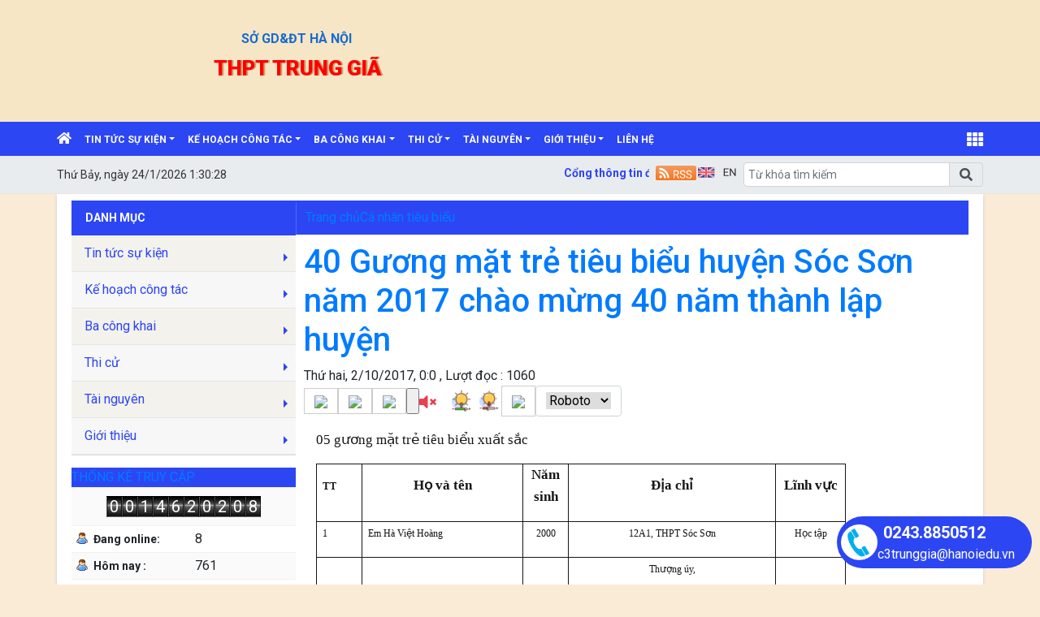

--- FILE ---
content_type: text/html; charset=utf-8
request_url: http://thpttrunggia.hanoi.edu.vn/ca-nhan-tieu-bieu/40-guong-mat-tre-tieu-bieu-huyen-soc-son-nam-2017-chao-mung-40-nam-thanh-lap-hu/ct/20360/6249
body_size: 21931
content:


<!DOCTYPE html>

<html>
<head><title>
	40 Gương mặt trẻ tiêu biểu huyện Sóc Sơn năm 2017 chào mừng 40 năm thành lập huyện | THPT Trung Giã
</title>
    <script src="/Js/jquery3.5.1.min.js"></script>
    <link href="/Content/Bootstrap/bootstrap4.3.1.min.css" rel="stylesheet" /><link href="/Content/Bootstrap/fontawesome5.6.3.css?v=2022" rel="stylesheet" /><link href="/Content/Bootstrap/Boostrap.4.4.css" rel="stylesheet" />
    <script src="/Js/popper1.16.0.min.js"></script>
    <script src="/Js/bootstrap4.3.1.min.js"></script>
    <script src="/Js/Boostrap.4.4.js"></script>
    
    <link rel="stylesheet" href="/htmlib/duan/hp/assets/bootstrap/css/bootstrap.min.css">
    <link href="/App_Themes/all/allcss/qistyleall.css?v=202253" rel="stylesheet" />
    <link href="/App_Themes/all/allcss/qifirefox.css" rel="stylesheet" />
    <link href="/App_Themes/all/allcss/qicolordefault.css?v=893" rel="stylesheet" />
    <link rel="stylesheet" href="/htmlib/duan/hp/assets/css/Module/news_one.css">
    <link href="/htmlib/duan/hp/assets/css/styles.css" rel="stylesheet" />

   

    

    
    <link rel="stylesheet" href="https://fonts.googleapis.com/css?family=Roboto:300,300i,400,400i,500,500i,700,700i,900,900i&amp;subset=vietnamese&amp;display=swap">
    
    <link rel="stylesheet" href="/htmlib/duan/hp/assets/css/Lib/simplebar.css">
    <link rel="stylesheet" href="/htmlib/duan/hp/assets/css/Lib/Swiper-Image.css">
    <link rel="stylesheet" href="/htmlib/duan/hp/assets/css/Lib/Swiper.css">
    <link href="/Scripts/texttoVoice/Texttovice.css?v=99" rel="stylesheet" />
    <meta property="fb:admins" content="1691876873,100008059026068" />
    <meta property="fb:app_id" content="164035690775918">
    <link href="/App_Themes/all/allcss/qiStyleDetail.css?v=999" rel="stylesheet" />

    <link href="/viewpdf/pdfPlip/css/dflip.min.css" rel="stylesheet" />
    <link href="/viewpdf/pdfPlip/css/themify-icons.min.css" rel="stylesheet" />
    <script src="/viewpdf/pdfPlip/js/libs/jquery.min.js"></script>
    <script src="/viewpdf/pdfPlip/js/dflip.min.js"></script>
    
    <script src="/viewpdf/pdfPlip/js/libs/three.min.js"></script>

    <script> 
        var calcHeight = function () {
            var wh = $(window).height();
            var ww = $(window).width();
            $('#plcMain_df_manual_book').height(wh - 65);
            $('#plcMain_df_manual_book').css('max-height', (wh - 65));
        }
        $(document).ready(function () {
            calcHeight();
        });
        $(window).resize(function () {
            calcHeight();
        }).load(function () {
            calcHeight();
        });
    </script>
    <style>
        .heightview {
            /*height: 93vh !important;*/
        }

        .df-3dcanvas {
            height: 100% !important;
        }

        .maincontain {
            background-image: url("/viewpdf/pdfPlip/images/bg_pdf.jpg");
        }
    </style>

    <script type="text/javascript">


        $(document).ready(function () {
            $(".hienthixemtruoc").click(function () {
                $(".noidungxemtruoc").slideToggle("slow");
            });

            $(".content-news img").css("width", "100% !important");
            $/*(".anhnoidung").parent().css("text-align", "center");*/
            $(".qicontentdetail img").each(function (e) {

                $(this).attr('style', "");
                $(this).attr('width', "100%");
                $(this).attr('height', "");
            });
        });
        function select_all(obj) {
            obj.select();
            var kk = obj.value;
            window.clipboardData.setData("Text", kk);
        }

    </script>
    <style>
        .preloader {
            position: fixed;
            top: 0;
            left: 0;
            width: 100%;
            height: 100%;
            z-index: 99999;
            background-color: rgba(255, 255, 255, .82);
            display: flex;
            align-items: center;
            justify-content: center;
            transition: opacity 0.3s ease;
        }

            .preloader.fade-in {
                display: none;
            }

        .preloader-loading {
            width: 50px;
            height: 50px;
            border: 6px solid #e0e0e0;
            border-top-color: #3498db;
            border-radius: 50%;
            animation: spin 1s linear infinite;
        }

            .preloader-loading::after {
                content: " ";
                display: block;
                border-radius: 50%;
                border-width: 1px;
                border-style: solid;
                animation: preloader-dual-ring .5s linear infinite;
                width: 40px;
                height: 40px;
                border-color: var(--primary-color, #aa0909) transparent var(--primary-color, #aa0909) transparent;
            }

        @keyframes preloader-dual-ring {
            0% {
                transform: rotate(0deg)
            }

            100% {
                transform: rotate(360deg)
            }
        }

        @-webkit-keyframes preloader-dual-ring {
            0% {
                transform: rotate(0deg)
            }

            100% {
                transform: rotate(360deg)
            }
        }

        @-o-keyframes preloader-dual-ring {
            0% {
                transform: rotate(0deg)
            }

            100% {
                transform: rotate(360deg)
            }
        }

        @-ms-keyframes preloader-dual-ring {
            0% {
                transform: rotate(0deg)
            }

            100% {
                transform: rotate(360deg)
            }
        }
    </style>
    <style>
        .homeright .qihome_tieudebg {
            padding: 7px 10px;
            width: 100%;
            box-shadow: 0px 1px 0 0 #01579b;
            background-image: linear-gradient(to top, #dddddd, #ffffff);
        }

        .popup-img-article-24h-body-slide-button {
            position: absolute;
            display: table;
            align-items: center;
            justify-content: center;
            width: 55px;
            height: 55px;
            line-height: 160px;
            background: #628e42;
            cursor: pointer;
            transition: all ease .5s;
            transform: translateY(-50%);
        }

        .fa-angle-right:before, .fa-angle-left:before {
            color: white;
            font-size: 50px;
            font-weight: 600;
        }

        .close {
            position: absolute;
            top: 10px;
            right: 10px;
            color: #fff !important;
            font-size: 35px;
            font-weight: bold;
            transition: 0.3s;
        }

        .modal {
            display: none;
            position: fixed;
            z-index: 10000;
            padding-top: 40px;
            margin-top: 0px;
            left: 0;
            top: 0;
            width: 100%;
            height: 100%;
            overflow: auto;
            background-color: rgb(0,0,0);
            background-color: rgba(0,0,0,0.9);
        }


        .modal-content {
            margin: auto;
            display: block;
            width: 60%;
            background-color: white;
            opacity: 1;
            z-index: 1051;
            width: 60%;
            max-width: none;
            margin-top: 20px;
        }

        .modal-header {
            border-top-left-radius: 5px;
            border-top-right-radius: 5px;
            padding: 12px;
            border-bottom: 1px solid #e5e5e5;
            background-color: #004CCB;
            color: #fff;
        }


        .carousel-item {
            text-align: center !important;
            vertical-align: central !important;
        }

        .anhnoidung {
            width: 100%;
            height: auto !important;
        }

        .breadcrumb_list li:not(:last-child):after {
            font-family: FontAwesome47 !important;
        }

        .item_hint li:last-child {
            border-bottom: 0px;
        }

        .mr-25 {
            margin-right: 25px !important;
        }

        .p-30 {
            padding: 30px !important;
        }

        .p-10 {
            padding: 10px !important;
        }

        .qicontentdetail span {
            white-space: unset !important;
        }

        .dropdown-toggle.qitonggle {
            white-space: pre-wrap !important;
        }

        .qicontentdetail * {
            font-family: initial !important;
        }

        .center-doc {
            display: block;
        }

        .anhnoidung {
            display: block;
            margin-left: auto;
            margin-right: auto;
            max-width: 100%;
        }

        div#ContentPlaceHolder1_ContentPlaceHolder1_pnNew {
            max-width: 100%;
        }

        .anhslide {
            max-width: 1250px !important;
        }

        .right_detail_content {
            width: 75% !important;
        }

        .left_detail_content {
            width: 25% !important;
        }

        .bread {
            padding: 9px 12px;
        }

        .favorite-btn {
            /* font-size: 16px;*/
            font-weight: bold;
            padding: 5px 10px;
            border-radius: 5px;
        }

        .btn-danger.favorite-btn {
            background-color: #e90f0f !important;
            color: white !important;
            border-color: #e90f0f !important;
        }

        .btn-light.favorite-btn {
            background-color: white !important;
            color: black !important;
            border-color: gray !important;
        }
    </style>

    <style>
        .fa-angle-right:before, .fa-angle-left:before {
            color: white;
            font-size: 15px !important;
            font-weight: 600;
        }

        .pt-2 {
            padding-top: .5rem !important;
        }

        .pr-2, .px-2 {
            padding-right: .5rem !important;
        }

        div#banner {
            min-height: 130px;
        }
    </style>

<link href="/App_Themes/all/allcss/qiUserLogin.css?v=999" rel="stylesheet" /><link href="https://fonts.googleapis.com/css?family=Roboto:300i,400,400i,500,500i,700,700i,900,900i&amp;subset=vietnamese" rel="stylesheet"><link rel="stylesheet" type="text/css" href="/App_Themes/all/allcss/qiColorSite.css?v=2025" /><style type="text/css">body {background:#FAEBD7;} .homehaiphong {padding-left: 10px !important;padding-right: 10px !important}*{font-family: 'Roboto', sans-serif !important;} .fa, .far, .fas {font-family: "Font Awesome 5 Free" !important;} .fab {font-family: "Font Awesome 5 brands" !important;} .glyphicon { font-family: 'Glyphicons Halflings' !important;} .qilitop:active > a.qifontbold-1 {color: #fff !important;}:root {  --mau-md: #2C46F3;--b-footer: #2C46F3; --color-md: #2C46F3 !important}.heading_block_item, .bread {background:linear-gradient(90deg,#2C46F3 13.57%, #2C46F3 86.96%)}.containerqibanner {max-width: 1140px !important;}</style><script  type="text/javascript"> if (location.protocol != 'https:' && location.hostname !="localhost") {location.href = 'https:' + window.location.href.substring(window.location.protocol.length);}</script><link rel="shortcut icon" href="https://quantri.hanoi.shieldixcloud.com/UploadImages/Config/thpttrunggia/Logo 2023(1).png" /><link rel="icon" href="https://quantri.hanoi.shieldixcloud.com/UploadImages/Config/thpttrunggia/Logo 2023(1).png" /><meta name="copyright" content="Công ty cổ phần phần mềm Quảng Ích 2026" /><meta property="article:publisher" content="THPT Trung Giã" /><meta name="NameDetail" content="40 Gương mặt trẻ tiêu biểu huyện Sóc Sơn năm 2017 chào mừng 40 năm thành lập huyện" /><meta property="og:url" content="http://thpttrunggia.hanoi.edu.vn/ca-nhan-tieu-bieu/40-guong-mat-tre-tieu-bieu-huyen-soc-son-nam-2017-chao-mung-40-nam-thanh-lap-hu/ct/20360/6249" /><meta property="og:type" content="website" /><meta property="og:image" content="https://quantri.hanoi.shieldixcloud.com/uploadimages/config/thpttrunggia/logo 2023(1).png" /><meta property="og:image:alt" content="https://quantri.hanoi.shieldixcloud.com/uploadimages/config/thpttrunggia/logo%202023(1).png" /><link rel="image_src" href="https://quantri.hanoi.shieldixcloud.com/uploadimages/config/thpttrunggia/logo 2023(1).png" /><meta property="og:title" content="40 Gương mặt trẻ tiêu biểu huyện Sóc Sơn năm 2017 chào mừng 40 năm thành lập huyện" /><meta property="og:description" /><meta property="og:image:height" content="350" /><meta property="og:image:width" content="600" /><meta name="author" content="THPT Trung Giã" /><link href="https://fonts.googleapis.com/css?family=Roboto:300i,400,400i,500,500i,700,700i,900,900i&amp;subset=vietnamese" rel="stylesheet"><link href="https://fonts.googleapis.com/css?family=Cuprum:400,400i,700,700i&amp;subset=vietnamese" rel="stylesheet"><link href="https://fonts.googleapis.com/css?family=Encode+Sans:100,200,300,400,500,600,700,800,900&amp;subset=vietnamese" rel="stylesheet"><link href="https://fonts.googleapis.com/css?family=Encode+Sans+Semi+Expanded" rel="stylesheet"><link href="https://fonts.googleapis.com/css?family=Roboto+Condensed" rel="stylesheet"><link href="https://fonts.googleapis.com/css?family=Open+Sans:300,300i,400,400i,600,600i,700,700i,800,800i&amp;subset=vietnamese" rel="stylesheet"><link href="https://fonts.googleapis.com/css?family=Oswald:200,300,400,500,600,700&amp;subset=vietnamese" rel="stylesheet"><link href="https://fonts.googleapis.com/css?family=Roboto+Slab:100,300,400,700&amp;subset=vietnamese" rel="stylesheet"><link href="https://fonts.googleapis.com/css?family=Encode+Sans+Condensed:100,200,300,400,500,600,700,800,900&amp;subset=vietnamese" rel="stylesheet"><link href="https://fonts.googleapis.com/css?family=Manuale:400,400i,500,500i,600,600i,700,700i&amp;subset=vietnamese" rel="stylesheet"><link href="https://fonts.googleapis.com/css?family=Encode+Sans+Semi+Condensed:100,200,300,400,500,600,700,800,900&amp;subset=vietnamese" rel="stylesheet"><link href="https://fonts.googleapis.com/css?family=Cormorant+Infant:300,300i,400,400i,500,500i,600,600i,700,700i&amp;subset=vietnamese" rel="stylesheet"><link href="https://fonts.googleapis.com/css?family=Sriracha&amp;subset=vietnamese" rel="stylesheet"><link href="https://fonts.googleapis.com/css?family=David+Libre:400,500,700&amp;subset=vietnamese" rel="stylesheet"><link href="https://fonts.googleapis.com/css?family=Asap+Condensed:400,400i,500,500i,600,600i,700,700i&amp;subset=vietnamese" rel="stylesheet"><link href="https://fonts.googleapis.com/css?family=Saira:100,200,300,400,500,600,700,800,900&amp;subset=vietnamese" rel="stylesheet"><link href="https://fonts.googleapis.com/css?family=Maitree:200,300,400,500,600,700&amp;subset=vietnamese" rel="stylesheet"><link href="https://fonts.googleapis.com/css?family=Spectral:200,200i,300,300i,400,400i,500,500i,600,600i,700,700i,800,800i&amp;subset=vietnamese" rel="stylesheet"><link href="https://fonts.googleapis.com/css?family=Podkova:400,500,600,700,800&amp;subset=vietnamese" rel="stylesheet"><link href="https://fonts.googleapis.com/css?family=Mitr:200,300,400,500,600,700&amp;subset=vietnamese" rel="stylesheet"><link href="https://fonts.googleapis.com/css?family=Athiti:200,300,400,500,600,700&amp;subset=vietnamese" rel="stylesheet"><link href="https://fonts.googleapis.com/css?family=Judson:400,400i,700&amp;subset=vietnamese" rel="stylesheet"><link href="https://fonts.googleapis.com/css?family=Cormorant:300,300i,400,400i,500,500i,600,600i,700,700i&amp;subset=vietnamese" rel="stylesheet"><link href="https://fonts.googleapis.com/css?family=Taviraj:100,100i,200,200i,300,300i,400,400i,500,500i,600,600i,700,700i,800,800i,900,900i&amp;subset=vietnamese" rel="stylesheet"><link href="https://fonts.googleapis.com/css?family=Saira+Semi+Condensed:100,200,300,400,500,600,700,800,900&amp;subset=vietnamese" rel="stylesheet"><link href="https://fonts.googleapis.com/css?family=Archivo:400,400i,500,500i,600,600i,700,700i&amp;subset=vietnamese" rel="stylesheet"><link href="https://fonts.googleapis.com/css?family=Trirong:100,100i,200,200i,300,300i,400,400i,500,500i,600,600i,700,700i,800,800i,900,900i&amp;subset=vietnamese" rel="stylesheet"><link href="https://fonts.googleapis.com/css?family=Saira+Extra+Condensed:100,200,300,400,500,600,700,800,900&amp;subset=vietnamese" rel="stylesheet"><link href="https://fonts.googleapis.com/css?family=Fira+Sans+Extra+Condensed:100,100i,200,200i,300,300i,400,400i,500,500i,600,600i,700,700i,800,800i,900,900i" rel="stylesheet"><link href="https://fonts.googleapis.com/css?family=Arsenal:400,400i,700,700i&amp;subset=vietnamese" rel="stylesheet"><link href="https://fonts.googleapis.com/css?family=Prata&amp;subset=vietnamese" rel="stylesheet"><link href="https://fonts.googleapis.com/css?family=Arima+Madurai:100,200,300,400,500,700,800,900&amp;subset=vietnamese" rel="stylesheet"><link href="https://fonts.googleapis.com/css?family=Philosopher:400,400i,700,700i&amp;subset=vietnamese" rel="stylesheet"><link href="https://fonts.googleapis.com/css?family=Tinos:400,400i,700,700i&amp;subset=vietnamese" rel="stylesheet"><link href="https://fonts.googleapis.com/css?family=Noticia+Text:400,400i,700,700i&amp;subset=vietnamese" rel="stylesheet"><link href="https://fonts.googleapis.com/css?family=Old+Standard+TT:400,400i,700&amp;subset=vietnamese" rel="stylesheet"><link href="https://fonts.googleapis.com/css?family=Exo:100,100i,200,200i,300,300i,400,500,500i,600,600i,700,700i,800,800i,900,900i&amp;subset=vietnamese" rel="stylesheet"><link href="https://fonts.googleapis.com/css?family=Cormorant+Garamond:300,300i,400,400i,500,500i,600,600i,700,700i&amp;subset=vietnamese" rel="stylesheet"><link href="https://fonts.googleapis.com/css?family=EB+Garamond&amp;subset=vietnamese" rel="stylesheet"><link href="https://fonts.googleapis.com/css?family=Varela Round&amp;subset=vietnamese" rel="stylesheet"><link href="https://fonts.googleapis.com/css?family=Quicksand:300,400,500,700&amp;subset=vietnamese" rel="stylesheet"><link href="https://fonts.googleapis.com/css?family=Yanone+Kaffeesatz:200,300,400,700&amp;subset=vietnamese" rel="stylesheet"><link href="https://fonts.googleapis.com/css?family=Lobster&amp;subset=vietnamese" rel="stylesheet"><link href="https://fonts.googleapis.com/css?family=Cabin:400,400i,500,500i,600,600i,700,700i&amp;subset=vietnamese" rel="stylesheet"><link href="https://fonts.googleapis.com/css?family=Nunito:200,200i,300,300i,400,400i,600,600i,700,700i,800,800i,900,900i&amp;subset=vietnamese" rel="stylesheet"><link href="https://fonts.googleapis.com/css?family=Noto+Serif:400,400i,700,700i&amp;subset=vietnamese" rel="stylesheet"><link href="https://fonts.googleapis.com/css?family=Muli:200,200i,300,300i,400,400i,600,600i,700,700i,800,800i,900,900i&amp;subset=vietnamese" rel="stylesheet"><link href="https://fonts.googleapis.com/css?family=Arimo:400,400i,700,700i&amp;subset=vietnamese" rel="stylesheet"><link href="https://fonts.googleapis.com/css?family=Noto+Sans:400,400i,700,700i&amp;subset=vietnamese" rel="stylesheet"><link href="https://fonts.googleapis.com/css?family=Open+Sans+Condensed:300,300i,700&amp;subset=vietnamese" rel="stylesheet"><link href="https://fonts.googleapis.com/css?family=Times%20New%20Roman:300,300i,700&amp;subset=vietnamese" rel="stylesheet"></head>
<body>
    <form method="post" action="./6249" id="form1">
<div class="aspNetHidden">
<input type="hidden" name="__VIEWSTATE" id="__VIEWSTATE" value="8JuVQ4fPCQ4Uc6Pe+MWFN5SuMV0NWj0HzTRZSX1edeC0wjMo3CrOKZkztYx3mRnglsBUlTscN8CgLU6Hmu0xR1WvyTfbWisZWVgpDe5QQiQ=" />
</div>

<div class="aspNetHidden">

	<input type="hidden" name="__VIEWSTATEGENERATOR" id="__VIEWSTATEGENERATOR" value="171ADEBE" />
</div>
        <div>
          
            
    <div class="container-fluid px-0" id="banner" style="background-color:#F6E6C6;"><div class="container px-0" style=" background-image:url('https://quantri.hanoi.shieldixcloud.com/UploadImages/Config/thpttrunggia/Banner2023.png');background-repeat:repeat;height:150px;"><div class="qilogobanner"><a href="https://thpttrunggia.hanoi.edu.vn"><img  src="https://quantri.hanoi.shieldixcloud.com/UploadImages/Config/thpttrunggia/Logo 2023(1).png" alt="" /></a></div> <div class="NameChannelTitle"><a href="https://hanoi.hanoi.edu.vn" ><span class="NameSiteTop1" > Sở GD&ĐT Hà Nội</span></a></br><a href="https://thpttrunggia.hanoi.edu.vn" ><span class="NameSiteTop2" > THPT TRUNG GIÃ</span></a> </div><div class="qcBanner"></div></div></div>
<div class="sticky-top">
    

<style>
    .account {
        padding: 5px;
    }

        .account .rounded-circle {
            color: white;
            cursor: pointer;
            background-color: forestgreen;
            border: 1px solid forestgreen;
        }

    .account-img {
        padding: 2px 10px !important;
    }

        .account-img .user-avatar {
            width: 50px;
            height: 50px;
        }

    .account-head {
        border-bottom: 1px solid gray;
    }

    .welcome-right {
        display: flex;
        align-items: center;
    }

    .welcome-right-content {
        font-weight: bold;
        font-size: 25px;
    }

    .user-avatar {
        position: relative;
        display: inline-block;
        width: 35px;
        height: 35px;
        border-radius: 50%;
        overflow: hidden;
        background-color: #ddd;
        text-align: center;
        line-height: 40px;
        font-weight: bold;
        font-size: 15px;
        color: #555;
    }

        .user-avatar img {
            width: 100%;
            height: 100%;
            object-fit: cover;
            display: block;
            border-radius: 50%;
        }

        .user-avatar .fallback-text {
            /* position: absolute; */
            top: 0;
            left: 0;
            width: 100%;
            height: 100%;
            display: flex;
            justify-content: center;
            align-items: center;
            font-size: 15px;
            font-weight: bold;
            color: white;
            background-color: forestgreen;
        }

    .account-head-name {
        white-space: nowrap;
        font-size: 15px;
        font-weight: bold;
        margin: 0;
    }

    .account-head-mail {
        font-size: 15px;
        margin: 0;
    }

    .icon-person {
        display: flex;
        align-items: center;
        text-align: center;
        margin-left: 15px;
        font-size: 25px;
    }

    .icon-password {
        display: flex;
        align-items: center;
        text-align: center;
        margin-left: 12px;
        font-size: 25px;
        color: dodgerblue;
    }

    .change-password {
        margin-left: 3px;
        color: dodgerblue;
    }

    .icon-logout {
        display: flex;
        align-items: center;
        text-align: center;
        margin-left: 15px;
        font-size: 25px;
        color: #e74c5b;
    }

    .login-web a:hover {
        color: #99b9e7 !important;
    }
    #menumegaqi::after
    {
        display:none;
    }
</style>


<div class="container-fluid qimenu sticky-top menu-main">
    <div class="container px-0 header-second">
        <nav class="navbar navbar-hover navbar-expand-lg navbar-dark px-0 mx-0">


            <div class="collapse navbar-collapse" id="main_nav99">
                <ul class="navbar-nav">
                    <li class="nav-item active menu_0">
                        <a class="nav-link py-2" href="/" style="padding-left:0px !important">
                            <i class="fas fa-home"></i>
                        </a>
                    </li>

                    <li class="nav-item dropdown menu_1"><a  class="nav-link dropdown-toggle py-2 text-white"  title="Tin tức sự kiện"   href="/tin-tuc-su-kien/c/1165">Tin tức sự kiện</a><ul class="dropdown-menu animate fade-up"><li><a  class="dropdown-item qimenungangsub" title="Bài viết" href="/bai-viet/c/20366">Bài viết</a></li><li><a  class="dropdown-item qimenungangsub" title="Thông báo" href="/thong-bao/c/20368">Thông báo</a></li><li><a  class="dropdown-item qimenungangsub" title="Sự kiện" href="/su-kien/c/20417">Sự kiện</a></li></ul></li><li class="nav-item dropdown menu_2"><a  class="nav-link dropdown-toggle py-2 text-white"  title="Kế hoạch công tác"   href="/ke-hoach-cong-tac/c/1163">Kế hoạch công tác</a><ul class="dropdown-menu animate fade-up"><li><a  class="dropdown-item qimenungangsub" title="Thời khóa biểu" href="/thoi-khoa-bieu/c/20205">Thời khóa biểu</a></li><li><a  class="dropdown-item qimenungangsub" title="Chuyên môn" href="/chuyen-mon/c/20187">Chuyên môn</a></li><li><a  class="dropdown-item qimenungangsub" title="Lịch công tác tuần" href="/lich-cong-tac-tuan/c/23679">Lịch công tác tuần</a></li><li><a  class="dropdown-item qimenungangsub" title="Chủ nhiệm" href="/chu-nhiem/c/20425">Chủ nhiệm</a></li><li><a  class="dropdown-item qimenungangsub" title="Đoàn TNCS HCM" href="/doan-tncs-hcm/c/20426">Đoàn TNCS HCM</a></li></ul></li><li class="nav-item dropdown menu_3"><a  class="nav-link dropdown-toggle py-2 text-white"  title="Ba công khai"   href="/ba-cong-khai/c/23307">Ba công khai</a><ul class="dropdown-menu animate fade-up"><li><a  class="dropdown-item qimenungangsub" title="Văn bản, biểu mẫu" href="/van-ban-bieu-mau/vbplus/20195/0/0/0">Văn bản, biểu mẫu</a></li><li><a  class="dropdown-item qimenungangsub" title="Tài chính, ngân sách" href="/tai-chinh-ngan-sach/c/23677">Tài chính, ngân sách</a></li><li><a  class="dropdown-item qimenungangsub" title="Chất lượng, đội ngũ" href="/chat-luong-doi-ngu/c/23678">Chất lượng, đội ngũ</a></li></ul></li><li class="nav-item dropdown menu_4"><a  class="nav-link dropdown-toggle py-2 text-white"  title="Thi cử"   href="/thi-cu/c/20200">Thi cử</a><ul class="dropdown-menu animate fade-up"><li><a  class="dropdown-item qimenungangsub" title="Thi tuyển sinh vào 10" href="/thi-tuyen-sinh-vao-10/c/20201">Thi tuyển sinh vào 10</a></li><li><a  class="dropdown-item qimenungangsub" title="Thi tốt nghiệp THPT" href="/thi-tot-nghiep-thpt/c/20202">Thi tốt nghiệp THPT</a></li><li><a  class="dropdown-item qimenungangsub" title="Thi nghề THPT" href="/thi-nghe-thpt/c/20214">Thi nghề THPT</a></li><li><a  class="dropdown-item qimenungangsub" title="Thi học sinh giỏi OLYMPIC" href="/thi-hoc-sinh-gioi-olympic/c/20204">Thi học sinh giỏi OLYMPIC</a></li><li><a  class="dropdown-item qimenungangsub" title="Thi chung nội bộ" href="/thi-chung-noi-bo/c/20203">Thi chung nội bộ</a></li></ul></li><li class="nav-item dropdown menu_5"><a  class="nav-link dropdown-toggle py-2 text-white"  title="Tài nguyên"   href="/tai-nguyen/c/1167">Tài nguyên</a><ul class="dropdown-menu animate fade-up"><li><a  class="dropdown-item qimenungangsub" title="Bài giảng E-Learnning" href="/bai-giang-e-learnning/c/20199">Bài giảng E-Learnning</a></li><li><a  class="dropdown-item qimenungangsub" title="Giáo án điện tử" href="/giao-an-dien-tu/c/20197">Giáo án điện tử</a></li><li><a  class="dropdown-item qimenungangsub" title="Đề thi, đề kiểm tra" href="/de-thi-de-kiem-tra/c/20497">Đề thi, đề kiểm tra</a></li></ul></li><li class="nav-item dropdown menu_6"><a  class="nav-link dropdown-toggle py-2 text-white"  title="Giới thiệu"   href="/gioi-thieu/c/1162">Giới thiệu</a><ul class="dropdown-menu animate fade-up"><li><a  class="dropdown-item qimenungangsub" title="Hội cựu giáo chức" href="/hoi-cuu-giao-chuc/c/20390">Hội cựu giáo chức</a></li><li><a  class="dropdown-item qimenungangsub" title="Danh sách CB, GV, NV" href="/danh-sach-cb-gv-nv/c/20353">Danh sách CB, GV, NV</a></li><li><a  class="dropdown-item qimenungangsub" title="Quá trình phát triển" href="/qua-trinh-phat-trien/c/20357">Quá trình phát triển</a></li></ul></li><li class="nav-item menu_9"><a class="nav-link py-2 text-white" href="/lienhe">liên hệ </a></li>



                </ul>
                <div class="nav-item dropdown has-megamenu d-inline-block ml-lg-auto  menu_111">

                    <a class="nav-link dropdown-toggle text-white font-weight-lighter py-2" id="menumegaqi" style="padding-right:0px" href="#" data-toggle="dropdown">
                        <i class="fa fa-th" style="font-size:20px"></i>
                    </a>
                    <div class="dropdown-menu animate fade-down megamenu" role="menu">
                        <div class="col-md-3 col-3 mnclear"><div class="widget col-megamenu"><h5 class="widget-title h5level0"><a  title="Thi cử" href="/thi-cu/c/20200">Thi cử</a></h5><div class="list-unstyled maxhieght"> <p class="navbar-item"><a href="/thi-tuyen-sinh-vao-10/c/20201" class="nav-link2"><span class="sub20"></span><i class="fa fa-caret-right" aria-hidden="true"></i>&nbspThi tuyển sinh vào 10</a></p> <p class="navbar-item"><a href="/thi-tot-nghiep-thpt/c/20202" class="nav-link2"><span class="sub20"></span><i class="fa fa-caret-right" aria-hidden="true"></i>&nbspThi tốt nghiệp THPT</a></p> <p class="navbar-item"><a href="/thi-nghe-thpt/c/20214" class="nav-link2"><span class="sub20"></span><i class="fa fa-caret-right" aria-hidden="true"></i>&nbspThi nghề THPT</a></p> <p class="navbar-item"><a href="/thi-hoc-sinh-gioi-olympic/c/20204" class="nav-link2"><span class="sub20"></span><i class="fa fa-caret-right" aria-hidden="true"></i>&nbspThi học sinh giỏi OLYMPIC</a></p> <p class="navbar-item"><a href="/thi-chung-noi-bo/c/20203" class="nav-link2"><span class="sub20"></span><i class="fa fa-caret-right" aria-hidden="true"></i>&nbspThi chung nội bộ</a></p></div></div></div><div class="col-md-3 col-3 mnclear"><div class="widget col-megamenu"><h5 class="widget-title h5level0"><a  title="Giới thiệu" href="/gioi-thieu/c/1162">Giới thiệu</a></h5><div class="list-unstyled maxhieght"> <p class="navbar-item"><a href="/hoi-cuu-giao-chuc/c/20390" class="nav-link2"><span class="sub20"></span><i class="fa fa-caret-right" aria-hidden="true"></i>&nbspHội cựu giáo chức</a></p> <p class="navbar-item"><a href="/danh-sach-cb-gv-nv/c/20353" class="nav-link2"><span class="sub20"></span><i class="fa fa-caret-right" aria-hidden="true"></i>&nbspDanh sách CB, GV, NV</a></p> <p class="navbar-item"><a href="/qua-trinh-phat-trien/c/20357" class="nav-link2"><span class="sub20"></span><i class="fa fa-caret-right" aria-hidden="true"></i>&nbspQuá trình phát triển</a></p></div></div></div><div class="col-md-3 col-3 mnclear"><div class="widget col-megamenu"><h5 class="widget-title h5level0"><a  title="Tài nguyên" href="/tai-nguyen/c/1167">Tài nguyên</a></h5><div class="list-unstyled maxhieght"> <p class="navbar-item"><a href="/bai-giang-e-learnning/c/20199" class="nav-link2"><span class="sub20"></span><i class="fa fa-caret-right" aria-hidden="true"></i>&nbspBài giảng E-Learnning</a></p> <p class="navbar-item"><a href="/giao-an-dien-tu/c/20197" class="nav-link2"><span class="sub20"></span><i class="fa fa-caret-right" aria-hidden="true"></i>&nbspGiáo án điện tử</a></p> <p class="navbar-item"><a href="/de-thi-de-kiem-tra/c/20497" class="nav-link2"><span class="sub20"></span><i class="fa fa-caret-right" aria-hidden="true"></i>&nbspĐề thi, đề kiểm tra</a></p></div></div></div><div class="col-md-3 col-3 mnclear"><div class="widget col-megamenu"><h5 class="widget-title h5level0"><a  title="Ba công khai" href="/ba-cong-khai/c/23307">Ba công khai</a></h5><div class="list-unstyled maxhieght"> <p class="navbar-item"><a href="/van-ban-bieu-mau/vbplus/20195/0/0/0" class="nav-link2"><span class="sub20"></span><i class="fa fa-caret-right" aria-hidden="true"></i>&nbspVăn bản, biểu mẫu</a></p> <p class="navbar-item"><a href="/tai-chinh-ngan-sach/c/23677" class="nav-link2"><span class="sub20"></span><i class="fa fa-caret-right" aria-hidden="true"></i>&nbspTài chính, ngân sách</a></p> <p class="navbar-item"><a href="/chat-luong-doi-ngu/c/23678" class="nav-link2"><span class="sub20"></span><i class="fa fa-caret-right" aria-hidden="true"></i>&nbspChất lượng, đội ngũ</a></p></div></div></div><div class="col-md-3 col-3 mnclear"><div class="widget col-megamenu"><h5 class="widget-title h5level0"><a  title="Tin tức sự kiện" href="/tin-tuc-su-kien/c/1165">Tin tức sự kiện</a></h5><div class="list-unstyled maxhieght"> <p class="navbar-item"><a href="/bai-viet/c/20366" class="nav-link2"><span class="sub20"></span><i class="fa fa-caret-right" aria-hidden="true"></i>&nbspBài viết</a></p> <p class="navbar-item"><a href="/thong-bao/c/20368" class="nav-link2"><span class="sub20"></span><i class="fa fa-caret-right" aria-hidden="true"></i>&nbspThông báo</a></p> <p class="navbar-item"><a href="/su-kien/c/20417" class="nav-link2"><span class="sub20"></span><i class="fa fa-caret-right" aria-hidden="true"></i>&nbspSự kiện</a></p></div></div></div><div class="col-md-3 col-3 mnclear"><div class="widget col-megamenu"><h5 class="widget-title h5level0"><a  title="Kế hoạch công tác" href="/ke-hoach-cong-tac/c/1163">Kế hoạch công tác</a></h5><div class="list-unstyled maxhieght"> <p class="navbar-item"><a href="/thoi-khoa-bieu/c/20205" class="nav-link2"><span class="sub20"></span><i class="fa fa-caret-right" aria-hidden="true"></i>&nbspThời khóa biểu</a></p> <p class="navbar-item"><a href="/chuyen-mon/c/20187" class="nav-link2"><span class="sub20"></span><i class="fa fa-caret-right" aria-hidden="true"></i>&nbspChuyên môn</a></p> <p class="navbar-item"><a href="/lich-cong-tac-tuan/c/23679" class="nav-link2"><span class="sub20"></span><i class="fa fa-caret-right" aria-hidden="true"></i>&nbspLịch công tác tuần</a></p> <p class="navbar-item"><a href="/chu-nhiem/c/20425" class="nav-link2"><span class="sub20"></span><i class="fa fa-caret-right" aria-hidden="true"></i>&nbspChủ nhiệm</a></p> <p class="navbar-item"><a href="/doan-tncs-hcm/c/20426" class="nav-link2"><span class="sub20"></span><i class="fa fa-caret-right" aria-hidden="true"></i>&nbspĐoàn TNCS HCM</a></p></div></div></div>

                    </div>


                    <!-- dropdown-mega-menu.// -->

                </div>
                <!-- dropdown -->

            </div>
            <!-- navbar-collapse.// -->
        </nav>

    </div>


</div>






    
<div class="container-fluid qiMenuTime_flex">
    <div class="container px-0">
        <div class="d-flex">
            <div  style="padding-top: .5rem !important;padding-right: .5rem !important;">
                <span class="menuTime" style="white-space: nowrap;padding-top:5px;" id="txtTime"></span>
            </div>
            <div class="qiChuChay flex-grow-1" style="padding-top: .7rem !important;padding-right: .5rem !important;max-width:650px;">

                <marquee behavior="scroll" scrollamount="2" class="chuchay"  direction="left">
                    Cổng thông tin điện tử trường THPT Trung Giã, Sóc Sơn, Hà Nội</marquee>

            </div>

            <div  style="padding-top: .5rem !important;">

                <a title='RSS cho các đơn vị trực thuộc ' style='padding: 2px 0px;' href="/rss.aspx">
                    <img width="50px" src="/App_Themes/hanoi/images/RSS.svg" /></a>



            </div>
            <div  style="padding-top: .5rem !important;padding-right: .5rem !important;">
                 <a href="javascript:;" onclick="Doingonngutienganh()" id="tienganh"><img width="50px" src="/Images/eng.svg" /></a> <a href="javascript:;" style="display: none" onclick="Doingonngutiengviet()" id="tiengviet"><img width="50px" src="/Images/vn.svg" /></a>

              
            </div>
            <div class="ml-auto" style="width:295px;padding-top:0.5rem !important;padding-bottom:0.5rem !important;">
                <div class="input-group">
                    <input type="text" id="qitxtSearch" class="form-control" placeholder="Từ khóa tìm kiếm">
                    <div class="input-group-append">
                        <span id="btnTimKiem" onclick="Timkiem()" class="input-group-text"><i class="fas fa-search"></i></span>
                    </div>
                </div>


            </div>

        </div>
    </div>
</div>

</div>

    <div class="container pt-2 homehaiphong" id="MainContent">
        
        

        
    
    <main class="center-column px-2">
        <aside class="w-100 pd-15 center-doc">
            <article class="d-flex justify-content-between px-0">
                
<div class="left_detail_content  mr-15">
    <ul class="list-unstyled">
        
        

<div class="wrapper pb-15">
    <!-- Sidebar -->
    <nav id="sidebar">
        <div class="qihomemenudoc">
            DANH MỤC
        </div>


        <ul class="list-unstyled components qimenudoc">
            <li class="qilist dropdown dropright cap0"><a  class="dropdown-toggle qitonggle"  title="Tin tức sự kiện"   href="/tin-tuc-su-kien/c/1165">Tin tức sự kiện</a><div class="dropdown-menu cap0"><ul id="mndoc1165" class="qiitemsexpan menucap0"><li><a  title="Bài viết" href="/bai-viet/c/20366">Bài viết</a></li><li><a  title="Thông báo" href="/thong-bao/c/20368">Thông báo</a></li><li><a  title="Sự kiện" href="/su-kien/c/20417">Sự kiện</a></li></ul></div></li><li class="qilist dropdown dropright cap0"><a  class="dropdown-toggle qitonggle"  title="Kế hoạch công tác"   href="/ke-hoach-cong-tac/c/1163">Kế hoạch công tác</a><div class="dropdown-menu cap0"><ul id="mndoc1163" class="qiitemsexpan menucap0"><li><a  title="Thời khóa biểu" href="/thoi-khoa-bieu/c/20205">Thời khóa biểu</a></li><li><a  title="Chuyên môn" href="/chuyen-mon/c/20187">Chuyên môn</a></li><li><a  title="Lịch công tác tuần" href="/lich-cong-tac-tuan/c/23679">Lịch công tác tuần</a></li><li><a  title="Chủ nhiệm" href="/chu-nhiem/c/20425">Chủ nhiệm</a></li><li><a  title="Đoàn TNCS HCM" href="/doan-tncs-hcm/c/20426">Đoàn TNCS HCM</a></li></ul></div></li><li class="qilist dropdown dropright cap0"><a  class="dropdown-toggle qitonggle"  title="Ba công khai"   href="/ba-cong-khai/c/23307">Ba công khai</a><div class="dropdown-menu cap0"><ul id="mndoc23307" class="qiitemsexpan menucap0"><li><a  title="Văn bản, biểu mẫu" href="/van-ban-bieu-mau/vbplus/20195/0/0/0">Văn bản, biểu mẫu</a></li><li><a  title="Tài chính, ngân sách" href="/tai-chinh-ngan-sach/c/23677">Tài chính, ngân sách</a></li><li><a  title="Chất lượng, đội ngũ" href="/chat-luong-doi-ngu/c/23678">Chất lượng, đội ngũ</a></li></ul></div></li><li class="qilist dropdown dropright cap0"><a  class="dropdown-toggle qitonggle"  title="Thi cử"   href="/thi-cu/c/20200">Thi cử</a><div class="dropdown-menu cap0"><ul id="mndoc20200" class="qiitemsexpan menucap0"><li><a  title="Thi tuyển sinh vào 10" href="/thi-tuyen-sinh-vao-10/c/20201">Thi tuyển sinh vào 10</a></li><li><a  title="Thi tốt nghiệp THPT" href="/thi-tot-nghiep-thpt/c/20202">Thi tốt nghiệp THPT</a></li><li><a  title="Thi nghề THPT" href="/thi-nghe-thpt/c/20214">Thi nghề THPT</a></li><li><a  title="Thi học sinh giỏi OLYMPIC" href="/thi-hoc-sinh-gioi-olympic/c/20204">Thi học sinh giỏi OLYMPIC</a></li><li><a  title="Thi chung nội bộ" href="/thi-chung-noi-bo/c/20203">Thi chung nội bộ</a></li></ul></div></li><li class="qilist dropdown dropright cap0"><a  class="dropdown-toggle qitonggle"  title="Tài nguyên"   href="/tai-nguyen/c/1167">Tài nguyên</a><div class="dropdown-menu cap0"><ul id="mndoc1167" class="qiitemsexpan menucap0"><li><a  title="Bài giảng E-Learnning" href="/bai-giang-e-learnning/c/20199">Bài giảng E-Learnning</a></li><li><a  title="Giáo án điện tử" href="/giao-an-dien-tu/c/20197">Giáo án điện tử</a></li><li><a  title="Đề thi, đề kiểm tra" href="/de-thi-de-kiem-tra/c/20497">Đề thi, đề kiểm tra</a></li></ul></div></li><li class="qilist dropdown dropright cap0"><a  class="dropdown-toggle qitonggle"  title="Giới thiệu"   href="/gioi-thieu/c/1162">Giới thiệu</a><div class="dropdown-menu cap0"><ul id="mndoc1162" class="qiitemsexpan menucap0"><li><a  title="Hội cựu giáo chức" href="/hoi-cuu-giao-chuc/c/20390">Hội cựu giáo chức</a></li><li><a  title="Danh sách CB, GV, NV" href="/danh-sach-cb-gv-nv/c/20353">Danh sách CB, GV, NV</a></li><li><a  title="Quá trình phát triển" href="/qua-trinh-phat-trien/c/20357">Quá trình phát triển</a></li></ul></div></li>

        
           
        </ul>
    </nav>

</div>

        
        

       
    </ul>
    
    <ul class="list-unstyled mt-10">
         <li class="item_detail_content">
            <div class="heading_block_item"><a class="text-uppercase a-simple fs-15 fw-500" href="#">Thống kê truy cập</a></div>
            <table class="thongke W-100">
                <tbody>
                    <tr>

                        <td class="tongtruycap" style="width: 100%" colspan="2">
                            <span class="item-tongtruycap">0</span><span class="item-tongtruycap">0</span><span class="item-tongtruycap">1</span><span class="item-tongtruycap">4</span><span class="item-tongtruycap">6</span><span class="item-tongtruycap">2</span><span class="item-tongtruycap">0</span><span class="item-tongtruycap">2</span><span class="item-tongtruycap">0</span><span class="item-tongtruycap">8</span>
                        </td>
                    </tr>
                    <tr>
                        <td class="thss">
                            <span class="online">Đang online: </span>
                        </td>
                        <td style="width: 50%">
                            8
                        </td>
                    </tr>
                    <tr>
                        <td class="thss">
                            <span class="homnay">Hôm nay : </span>
                        </td>
                        <td style="width: 50%">
                            761
                        </td>
                    </tr>
                    <tr>
                        <td class="thss">
                            <span class="homqua">Hôm qua : </span>
                        </td>
                        <td style="width: 50%">
                            3,150
                        </td>
                    </tr>
                    <tr>
                        <td class="thss">
                            <span class="tuannay">Tuần này : </span>
                        </td>
                        <td style="width: 50%">
                            14,651
                        </td>
                    </tr>
                    <tr>
                        <td class="thss">
                            <span class="tuantruoc">Tuần trước : </span>
                        </td>
                        <td style="width: 50%">
                            13,820
                        </td>
                    </tr>
                    <tr>
                        <td class="thss">
                            <span class="thangnay">Tháng này : </span>
                        </td>
                        <td style="width: 50%">
                            56,567
                        </td>
                    </tr>
                    <tr>
                        <td class="thss" style="min-width: 125px!important;">
                            <span class="thangtruoc">Tháng trước:</span>
                        </td>
                        <td style="width: 50%">
                            73,607
                        </td>
                    </tr>

                </tbody>
            </table>

        </li>
        </ul>
</div>


                <div class="right_detail_content">
                    

                    <section class="bread">
                        <ul class="list-unstyled d-flex align-items-center m-0 breadcrumb_list">
                            <li><a class="a-simple fs-15" href="/">Trang chủ</a>

                            </li>
                            <li><a  class="a-simple fs-15" title="Cá nhân tiêu biểu" href="/ca-nhan-tieu-bieu/c/20360">Cá nhân tiêu biểu</a></li>

                        </ul>
                    </section>

                    <aside class="p-10 pt-0 link_hover news_paper chuyenmuc_cate ArticleDetailControl">
                        <div id="ContentPlaceHolder1_ContentPlaceHolder1_pnNew">
	
                            <div class="title_news">

                                <h1 class="line-322 lhe-35 mt-10 heading_title"><a  class="fs-30 fw-700 a-simple color-md" title="40 Gương mặt trẻ tiêu biểu huyện Sóc Sơn năm 2017 chào mừng 40 năm thành lập huyện" href="">40 Gương mặt trẻ tiêu biểu huyện Sóc Sơn năm 2017 chào mừng 40 năm thành lập huyện</a></h1>
                                <div class="d-flex flex-row justify-content-between align-items-center mb-12 action_bar_news">
                                    <article>
                                        <span class="color_gray fs-15">
                                             Thứ hai, 2/10/2017, 0:0

                                              , Lượt đọc : 1059</span>
                                    </article>
                                </div>
                                <div class="d-flex flex-row justify-content-between align-items-center mb-12 action_bar_news">

                                    <article class="d-flex flex-row align-items-center action_button_change tool1">
                                        <div class="d-flex font-change position-relative pr-15">
                                            <span class="line_height_increase"></span>
                                            <span class="line_height_decrease"></span>
                                            <button class="btn btn-sm shadow-none minus_fs" data-bs-toggle="tooltip" data-bss-tooltip="" data-bs-placement="bottom" type="button" title="Giảm cỡ chữ">
                                                <img src="/htmlib/duan/hp/assets/img/Detail/Group%2027795.svg"></button>
                                            <button class="btn btn-sm shadow-none default_fs" data-bs-toggle="tooltip" data-bss-tooltip="" data-bs-placement="bottom" type="button" title="Cỡ chữ mặc định">
                                                <img src="/htmlib/duan/hp/assets/img/Detail/Group%2027796.svg"></button>
                                            <button class="btn btn-sm shadow-none plus_fs" data-bs-toggle="tooltip" data-bss-tooltip="" data-bs-placement="bottom" type="button" title="Tăng cỡ chữ">
                                                <img src="/htmlib/duan/hp/assets/img/Detail/Group%2027797.svg"></button>
                                            <input name="ctrl_128425_22$play" type="button" id="ctrl_128425_22_play" class="audiomute" title="Nghe bài viết" state="0" onclick="PlayAudioContent('40 Gương mặt trẻ tiêu biểu huyện Sóc Sơn năm 2017 chào mừng 40 năm thành lập huyện.  05 gương mặt trẻ tiêu biểu xuất sắc.                        T T  .                      Họ và tên .                      Năm sinh .                      Địa chỉ .                      Lĩnh vực .                                1 .                      Em Hà Việt Hoàng .                      2000 .                      12A1, THPT Sóc Sơn .                      Học tập .                                2 .                      Thượng úy Lê Văn Biên .                      1986 .                      Thượng úy, .        Phó đội trưởng đội Cảnh sát điều tra tội phạm về TTXH, Công an huyện Sóc Sơn .                      ANTT, ATXH .                                3 .                      Ông Nguyễn Văn Phúc .                      1987 .                      Hiệu Chân, Tân Hưng .                      Phát triển kinh tế .                                4 .                      Em Nguyễn Thị Hằng .                      1998 .                      Xuân Dương, Kim Lũ .                      TDTT .                                5 .                      Ông Khổng Văn Hưng .                      1985 .                      Thắng Lợi, Phú Minh .                      Phát triển kinh tế .                  .  19 Gương mặt trẻ tiêu biểu lĩnh vực giáo dục .                        TT .                      Họ và tên .                      Năm sinh .                      Địa chỉ .                                1 .                      Bà Nguyễn Thị Như Quỳnh .                      1982 .                      GV Tiểu học Phú Minh .                                2 .                      Bà Trần Thị Thanh Nhàn .                      1985 .                      GV THPT Trung Giã .                                3 .                      Em Quách Văn Thức .                      1995 .                      Xã Đức Hòa .                                4 .                      Em Trần Mạnh Hùng .                      1993 .                      Xã Phù Linh .                                5 .                      EmNguyễn Mạnh Dũng .                      1996 .                      Xuân Giang, trường Học Viện Kỹ Thuật Quân Sự .                                6 .                      Em Chu Mai Phương .                      1992 .                      Xã Tân Dân, Đại học Tổng hợp quốc gia Tula của Nga .                                7 .                      Em Nguyễn Thị Trang .                      2000 .                      12G, TT GDNN-GDTX .                                8 .                      Em Nguyễn Lan Anh .                      2000 .                      12A1, THPT Trung Giã .                                9 .                      Em Nguyễn Thị Lan Anh .                      1999 .                      12A1, THPT Sóc Sơn .                                10 .                      Em Nguyễn Thị Ngọc Linh .                      1999 .                      12A1 K16, THPT Trung Giã .                                11 .                      Em Nguyễn Văn Hiểu .                      1999 .                      12A, THPT Minh Phú .                                12 .                      Em Nguyễn Thị Huyền Thu .                      1999 .                      12B, THPT Kim Anh .                                13 .                      Em Nguyễn Thị Vân Anh .                      1999 .                      12B, THPT Kim Anh .                                14 .                      Em Nguyễn Xuân Khải .                      1999 .                      12C, THPT Đa Phúc .                                15 .                      Em Nguyễn Đức Thành .                      1999 .                      12C, THPT Đa Phúc .                                16 .                      Em Trần Quốc Khánh .                      1999 .                      12C, THPT Đa Phúc .                                17 .                      Em Lương Minh Kiên .                      1999 .                      12C, THPT Đa Phúc .                                18 .                      Em Trương Hoàng Anh .                      1999 .                      12C, THPT Đa Phúc .                                19 .                      Em Ngô Thái An .                      1999 .                      12A1 K16, THPT Trung Giã .                  .');" /> <span  title="Dừng nghe bài viết" style="margin-top:7px;margin-right: 15px;" onclick="StopAudio();"><i style="color:#e93f4f;font-size:21px;" class="fas fa-volume-mute"></i></span>
                                            <span id="tuongphan">
                                                <a id="tangtuongphan" style="cursor: pointer; font: bold 12px arial;" href="javascript:;">
                                                    <img style="width: 31px; height: 31px;" title="Tăng tương phản" src="/Images/voice/tangtuongphan.png">
                                                </a>
                                                <a id="giamtuongphan" style="cursor: pointer; font: bold 12px arial;" href="javascript:;">
                                                    <img style="width: 31px; height: 31px;" title="Giảm tương phản" src="/Images/voice/giamtuongphan.png">
                                                </a>
                                            </span>
                                        </div>
                                        <div class="d-flex pl-15">
                                            <button class="btn btn-sm shadow-none print_zero" data-bs-toggle="tooltip" data-bss-tooltip="" data-bs-placement="bottom" type="button" title="In bài viết">
                                                <img src="/htmlib/duan/hp/assets/img/Detail/Group%2027794.svg"></button>

                                            <span class="font_family_select form-control">
                                                <select id="fontFamily" style="width: 80px; border: 0px solid #dddddd">
                                                    <option value="Roboto">Roboto</option>
                                                    <option value="Arial">Arial</option>
                                                    <option value="Open Sans">Open Sans</option>
                                                    <option value="Times New Roman">Times New Roman</option>
                                                    <option value="Calibri">Calibri</option>
                                                    <option value="Tahoma">Tahoma</option>
                                                </select>
                                            </span>

                                        </div>
                                    </article>
                                </div>
                            </div>
                            <div class="d-flex flex-column pd-10 content_page">
                                
                                <figure class="figure">
                                    


                                </figure>
                                <div class="col qicontentdetail">
                                    <p>05 gương mặt trẻ ti&ecirc;u biểu xuất sắc</p>
<table border="1" cellspacing="0" cellpadding="0" width="652" style="border: none;">
    <tbody>
        <tr style="height: 38.65pt;">
            <td style="height: 38.65pt; width: 42.55pt; padding: 0cm 5.4pt; border-style: solid; border-width: 1pt; text-align: left;">
            <p><strong><span style="font-size: 10pt;">T<span style="font-size: 12px;">T</span></span></strong></p>
            </td>
            <td style="height: 38.65pt; width: 148.85pt; padding: 0cm 5.4pt; border-left: none; border-top-style: solid; border-right-style: solid; border-bottom-style: solid; text-align: left;">
            <p style="text-align: center;"><span style="font-size: 12px;"><strong>Họ v&agrave; t&ecirc;n</strong></span></p>
            </td>
            <td style="height: 38.65pt; width: 42.55pt; padding: 0cm 5.4pt; border-left: none; border-top-style: solid; border-right-style: solid; border-bottom-style: solid; text-align: left;">
            <p style="text-align: center;"><span style="font-size: 12px;"><strong>Năm sinh</strong></span></p>
            </td>
            <td style="height: 38.65pt; width: 191.35pt; padding: 0cm 5.4pt; border-left: none; border-top-style: solid; border-right-style: solid; border-bottom-style: solid; text-align: left;">
            <p style="text-align: center;"><span style="font-size: 12px;"><strong>Địa chỉ</strong></span></p>
            </td>
            <td style="height: 38.65pt; width: 63.8pt; padding: 0cm 5.4pt; border-left: none; border-top-style: solid; border-right-style: solid; border-bottom-style: solid; text-align: left;">
            <p style="text-align: center;"><span style="font-size: 12px;"><strong>Lĩnh vực</strong></span></p>
            </td>
        </tr>
        <tr>
            <td style="width: 42.55pt; padding: 0cm 5.4pt; border-top: none; border-right-style: solid; border-bottom-style: solid; border-left-style: solid; text-align: left;">
            <p><span style="font-size: 12px;">1</span></p>
            </td>
            <td style="width: 148.85pt; padding: 0cm 5.4pt; border-top: none; border-left: none; border-right-style: solid; border-bottom-style: solid; text-align: left;">
            <p><span style="font-size: 12px;">Em H&agrave; Việt Ho&agrave;ng</span></p>
            </td>
            <td style="width: 42.55pt; padding: 0cm 5.4pt; border-top: none; border-left: none; border-right-style: solid; border-bottom-style: solid; text-align: left;">
            <p style="text-align: center;"><span style="font-size: 12px;">2000</span></p>
            </td>
            <td style="width: 191.35pt; padding: 0cm 5.4pt; border-top: none; border-left: none; border-right-style: solid; border-bottom-style: solid; text-align: left;">
            <p style="text-align: center;"><span style="font-size: 12px;">12A1, THPT S&oacute;c Sơn</span></p>
            </td>
            <td style="width: 63.8pt; padding: 0cm 5.4pt; border-top: none; border-left: none; border-right-style: solid; border-bottom-style: solid; text-align: left;">
            <p style="text-align: center;"><span style="font-size: 12px;">Học tập</span></p>
            </td>
        </tr>
        <tr>
            <td style="width: 42.55pt; padding: 0cm 5.4pt; border-top: none; border-right-style: solid; border-bottom-style: solid; border-left-style: solid; text-align: left;">
            <p><span style="font-size: 12px;">2</span></p>
            </td>
            <td style="width: 148.85pt; padding: 0cm 5.4pt; border-top: none; border-left: none; border-right-style: solid; border-bottom-style: solid; text-align: left;">
            <p><span style="font-size: 12px;">Thượng &uacute;y L&ecirc; Văn Bi&ecirc;n</span></p>
            </td>
            <td style="width: 42.55pt; padding: 0cm 5.4pt; border-top: none; border-left: none; border-right-style: solid; border-bottom-style: solid; text-align: left;">
            <p style="text-align: center;"><span style="font-size: 12px;">1986</span></p>
            </td>
            <td style="width: 191.35pt; padding: 0cm 5.4pt; border-top: none; border-left: none; border-right-style: solid; border-bottom-style: solid; text-align: left;">
            <p style="text-align: center;"><span style="font-size: 12px;">Thượng &uacute;y,</span></p>
            <p style="text-align: center;"><span style="font-size: 12px;">Ph&oacute; đội trưởng đội Cảnh s&aacute;t điều tra tội phạm về TTXH, C&ocirc;ng an huyện S&oacute;c Sơn</span></p>
            </td>
            <td style="width: 63.8pt; padding: 0cm 5.4pt; border-top: none; border-left: none; border-right-style: solid; border-bottom-style: solid; text-align: left;">
            <p style="text-align: center;"><span style="font-size: 12px;">ANTT, ATXH</span></p>
            </td>
        </tr>
        <tr>
            <td style="width: 42.55pt; padding: 0cm 5.4pt; border-top: none; border-right-style: solid; border-bottom-style: solid; border-left-style: solid; text-align: left;">
            <p><span style="font-size: 12px;">3</span></p>
            </td>
            <td style="width: 148.85pt; padding: 0cm 5.4pt; border-top: none; border-left: none; border-right-style: solid; border-bottom-style: solid; text-align: left;">
            <p><span style="font-size: 12px;">&Ocirc;ng Nguyễn Văn Ph&uacute;c</span></p>
            </td>
            <td style="width: 42.55pt; padding: 0cm 5.4pt; border-top: none; border-left: none; border-right-style: solid; border-bottom-style: solid; text-align: left;">
            <p style="text-align: center;"><span style="font-size: 12px;">1987</span></p>
            </td>
            <td style="width: 191.35pt; padding: 0cm 5.4pt; border-top: none; border-left: none; border-right-style: solid; border-bottom-style: solid; text-align: left;">
            <p style="text-align: center;"><span style="font-size: 12px;">Hiệu Ch&acirc;n, T&acirc;n Hưng</span></p>
            </td>
            <td style="width: 63.8pt; padding: 0cm 5.4pt; border-top: none; border-left: none; border-right-style: solid; border-bottom-style: solid; text-align: left;">
            <p style="text-align: center;"><span style="font-size: 12px;">Ph&aacute;t triển kinh tế</span></p>
            </td>
        </tr>
        <tr>
            <td style="width: 42.55pt; padding: 0cm 5.4pt; border-top: none; border-right-style: solid; border-bottom-style: solid; border-left-style: solid; text-align: left;">
            <p><span style="font-size: 12px;">4</span></p>
            </td>
            <td style="width: 148.85pt; padding: 0cm 5.4pt; border-top: none; border-left: none; border-right-style: solid; border-bottom-style: solid; text-align: left;">
            <p><span style="font-size: 12px;">Em Nguyễn Thị Hằng</span></p>
            </td>
            <td style="width: 42.55pt; padding: 0cm 5.4pt; border-top: none; border-left: none; border-right-style: solid; border-bottom-style: solid; text-align: left;">
            <p style="text-align: center;"><span style="font-size: 12px;">1998</span></p>
            </td>
            <td style="width: 191.35pt; padding: 0cm 5.4pt; border-top: none; border-left: none; border-right-style: solid; border-bottom-style: solid; text-align: left;">
            <p style="text-align: center;"><span style="font-size: 12px;">Xu&acirc;n Dương, Kim Lũ</span></p>
            </td>
            <td style="width: 63.8pt; padding: 0cm 5.4pt; border-top: none; border-left: none; border-right-style: solid; border-bottom-style: solid; text-align: left;">
            <p style="text-align: center;"><span style="font-size: 12px;">TDTT</span></p>
            </td>
        </tr>
        <tr>
            <td style="width: 42.55pt; padding: 0cm 5.4pt; border-top: none; border-right-style: solid; border-bottom-style: solid; border-left-style: solid; text-align: left;">
            <p><span style="font-size: 12px;">5</span></p>
            </td>
            <td style="width: 148.85pt; padding: 0cm 5.4pt; border-top: none; border-left: none; border-right-style: solid; border-bottom-style: solid; text-align: left;">
            <p><span style="font-size: 12px;">&Ocirc;ng Khổng Văn Hưng</span></p>
            </td>
            <td style="width: 42.55pt; padding: 0cm 5.4pt; border-top: none; border-left: none; border-right-style: solid; border-bottom-style: solid; text-align: left;">
            <p style="text-align: center;"><span style="font-size: 12px;">1985</span></p>
            </td>
            <td style="width: 191.35pt; padding: 0cm 5.4pt; border-top: none; border-left: none; border-right-style: solid; border-bottom-style: solid; text-align: left;">
            <p style="text-align: center;"><span style="font-size: 12px;">Thắng Lợi, Ph&uacute; Minh</span></p>
            </td>
            <td style="width: 63.8pt; padding: 0cm 5.4pt; border-top: none; border-left: none; border-right-style: solid; border-bottom-style: solid; text-align: left;">
            <p style="text-align: center;"><span style="font-size: 12px;">Ph&aacute;t triển kinh tế</span></p>
            </td>
        </tr>
    </tbody>
</table>
<p>&nbsp;</p>
<p><span style="background-color: #eeeeee; font-size: 12px;">19 Gương mặt trẻ ti&ecirc;u biểu lĩnh vực gi&aacute;o dục</span></p>
<table border="1" cellspacing="0" cellpadding="0" width="595" style="border: none;">
    <tbody>
        <tr>
            <td style="width: 35.45pt; padding: 0cm 5.4pt; border-style: solid; border-width: 1pt; text-align: left;">
            <p style="text-align: right;"><span style="font-size: 10pt;">TT</span></p>
            </td>
            <td style="width: 155.95pt; padding: 0cm 5.4pt; border-left: none; border-top-style: solid; border-right-style: solid; border-bottom-style: solid; text-align: left;">
            <p><span style="font-size: 10pt;">Họ v&agrave; t&ecirc;n</span></p>
            </td>
            <td style="width: 2cm; padding: 0cm 5.4pt; border-left: none; border-top-style: solid; border-right-style: solid; border-bottom-style: solid; text-align: left;">
            <p style="text-align: center;"><span style="font-size: 10pt;">Năm sinh</span></p>
            </td>
            <td style="width: 7cm; padding: 0cm 5.4pt; border-left: none; border-top-style: solid; border-right-style: solid; border-bottom-style: solid; text-align: left;">
            <p style="text-align: center;"><span style="font-size: 10pt;">Địa chỉ</span></p>
            </td>
        </tr>
        <tr>
            <td style="width: 35.45pt; padding: 0cm 5.4pt; border-top: none; border-right-style: solid; border-bottom-style: solid; border-left-style: solid; text-align: left;">
            <p style="text-align: center;"><span style="font-size: 10pt;">1</span></p>
            </td>
            <td style="width: 155.95pt; padding: 0cm 5.4pt; border-top: none; border-left: none; border-right-style: solid; border-bottom-style: solid; text-align: left;">
            <p><span style="font-size: 10pt;">B&agrave; Nguyễn Thị Như Quỳnh</span></p>
            </td>
            <td style="width: 2cm; padding: 0cm 5.4pt; border-top: none; border-left: none; border-right-style: solid; border-bottom-style: solid; text-align: left;">
            <p style="text-align: center;"><span style="font-size: 10pt;">1982</span></p>
            </td>
            <td style="width: 7cm; padding: 0cm 5.4pt; border-top: none; border-left: none; border-right-style: solid; border-bottom-style: solid; text-align: left;">
            <p style="text-align: center;"><span style="font-size: 10pt;">GV Tiểu học Ph&uacute; Minh</span></p>
            </td>
        </tr>
        <tr>
            <td style="width: 35.45pt; padding: 0cm 5.4pt; border-top: none; border-right-style: solid; border-bottom-style: solid; border-left-style: solid; text-align: left;">
            <p style="text-align: center;"><span style="font-size: 10pt;">2</span></p>
            </td>
            <td style="width: 155.95pt; padding: 0cm 5.4pt; border-top: none; border-left: none; border-right-style: solid; border-bottom-style: solid; text-align: left;">
            <p><span style="font-size: 10pt;">B&agrave; Trần Thị Thanh Nh&agrave;n</span></p>
            </td>
            <td style="width: 2cm; padding: 0cm 5.4pt; border-top: none; border-left: none; border-right-style: solid; border-bottom-style: solid; text-align: left;">
            <p style="text-align: center;"><span style="font-size: 10pt;">1985</span></p>
            </td>
            <td style="width: 7cm; padding: 0cm 5.4pt; border-top: none; border-left: none; border-right-style: solid; border-bottom-style: solid; text-align: left;">
            <p style="text-align: center;"><span style="font-size: 10pt;">GV THPT Trung Gi&atilde;</span></p>
            </td>
        </tr>
        <tr>
            <td style="width: 35.45pt; padding: 0cm 5.4pt; border-top: none; border-right-style: solid; border-bottom-style: solid; border-left-style: solid; text-align: left;">
            <p style="text-align: center;"><span style="font-size: 10pt;">3</span></p>
            </td>
            <td style="width: 155.95pt; padding: 0cm 5.4pt; border-top: none; border-left: none; border-right-style: solid; border-bottom-style: solid; text-align: left;">
            <p><span style="font-size: 10pt;">Em Qu&aacute;ch Văn Thức</span></p>
            </td>
            <td style="width: 2cm; padding: 0cm 5.4pt; border-top: none; border-left: none; border-right-style: solid; border-bottom-style: solid; text-align: left;">
            <p style="text-align: center;"><span style="font-size: 10pt;">1995</span></p>
            </td>
            <td style="width: 7cm; padding: 0cm 5.4pt; border-top: none; border-left: none; border-right-style: solid; border-bottom-style: solid; text-align: left;">
            <p style="text-align: center;"><span style="font-size: 10pt;">X&atilde; Đức H&ograve;a</span></p>
            </td>
        </tr>
        <tr>
            <td style="width: 35.45pt; padding: 0cm 5.4pt; border-top: none; border-right-style: solid; border-bottom-style: solid; border-left-style: solid; text-align: left;">
            <p style="text-align: center;"><span style="font-size: 10pt;">4</span></p>
            </td>
            <td style="width: 155.95pt; padding: 0cm 5.4pt; border-top: none; border-left: none; border-right-style: solid; border-bottom-style: solid; text-align: left;">
            <p><span style="font-size: 10pt;">Em Trần Mạnh H&ugrave;ng</span></p>
            </td>
            <td style="width: 2cm; padding: 0cm 5.4pt; border-top: none; border-left: none; border-right-style: solid; border-bottom-style: solid; text-align: left;">
            <p style="text-align: center;"><span style="font-size: 10pt;">1993</span></p>
            </td>
            <td style="width: 7cm; padding: 0cm 5.4pt; border-top: none; border-left: none; border-right-style: solid; border-bottom-style: solid; text-align: left;">
            <p style="text-align: center;"><span style="font-size: 10pt;">X&atilde; Ph&ugrave; Linh</span></p>
            </td>
        </tr>
        <tr>
            <td style="width: 35.45pt; padding: 0cm 5.4pt; border-top: none; border-right-style: solid; border-bottom-style: solid; border-left-style: solid; text-align: left;">
            <p style="text-align: center;"><span style="font-size: 10pt;">5</span></p>
            </td>
            <td style="width: 155.95pt; padding: 0cm 5.4pt; border-top: none; border-left: none; border-right-style: solid; border-bottom-style: solid; text-align: left;">
            <p><span style="font-size: 10pt;">EmNguyễn Mạnh Dũng</span></p>
            </td>
            <td style="width: 2cm; padding: 0cm 5.4pt; border-top: none; border-left: none; border-right-style: solid; border-bottom-style: solid; text-align: left;">
            <p style="text-align: center;"><span style="font-size: 10pt;">1996</span></p>
            </td>
            <td style="width: 7cm; padding: 0cm 5.4pt; border-top: none; border-left: none; border-right-style: solid; border-bottom-style: solid; text-align: left;">
            <p style="text-align: center;"><span style="font-size: 10pt;">Xu&acirc;n Giang, trường Học Viện Kỹ Thuật Qu&acirc;n Sự</span></p>
            </td>
        </tr>
        <tr>
            <td style="width: 35.45pt; padding: 0cm 5.4pt; border-top: none; border-right-style: solid; border-bottom-style: solid; border-left-style: solid; text-align: left;">
            <p style="text-align: center;"><span style="font-size: 10pt;">6</span></p>
            </td>
            <td style="width: 155.95pt; padding: 0cm 5.4pt; border-top: none; border-left: none; border-right-style: solid; border-bottom-style: solid; text-align: left;">
            <p><span style="font-size: 10pt;">Em Chu Mai Phương</span></p>
            </td>
            <td style="width: 2cm; padding: 0cm 5.4pt; border-top: none; border-left: none; border-right-style: solid; border-bottom-style: solid; text-align: left;">
            <p style="text-align: center;"><span style="font-size: 10pt;">1992</span></p>
            </td>
            <td style="width: 7cm; padding: 0cm 5.4pt; border-top: none; border-left: none; border-right-style: solid; border-bottom-style: solid; text-align: left;">
            <p style="text-align: center;"><span style="font-size: 10pt;">X&atilde; T&acirc;n D&acirc;n, Đại học Tổng hợp quốc gia Tula của Nga</span></p>
            </td>
        </tr>
        <tr>
            <td style="width: 35.45pt; padding: 0cm 5.4pt; border-top: none; border-right-style: solid; border-bottom-style: solid; border-left-style: solid; text-align: left;">
            <p style="text-align: center;"><span style="font-size: 10pt;">7</span></p>
            </td>
            <td style="width: 155.95pt; padding: 0cm 5.4pt; border-top: none; border-left: none; border-right-style: solid; border-bottom-style: solid; text-align: left;">
            <p><span style="font-size: 10pt;">Em Nguyễn Thị Trang</span></p>
            </td>
            <td style="width: 2cm; padding: 0cm 5.4pt; border-top: none; border-left: none; border-right-style: solid; border-bottom-style: solid; text-align: left;">
            <p style="text-align: center;"><span style="font-size: 10pt;">2000</span></p>
            </td>
            <td style="width: 7cm; padding: 0cm 5.4pt; border-top: none; border-left: none; border-right-style: solid; border-bottom-style: solid; text-align: left;">
            <p style="text-align: center;"><span style="font-size: 10pt;">12G, TT GDNN-GDTX</span></p>
            </td>
        </tr>
        <tr>
            <td style="width: 35.45pt; padding: 0cm 5.4pt; border-top: none; border-right-style: solid; border-bottom-style: solid; border-left-style: solid; text-align: left;">
            <p style="text-align: center;"><span style="font-size: 10pt;">8</span></p>
            </td>
            <td style="width: 155.95pt; padding: 0cm 5.4pt; border-top: none; border-left: none; border-right-style: solid; border-bottom-style: solid; text-align: left;">
            <p><span style="font-size: 10pt;">Em Nguyễn Lan Anh</span></p>
            </td>
            <td style="width: 2cm; padding: 0cm 5.4pt; border-top: none; border-left: none; border-right-style: solid; border-bottom-style: solid; text-align: left;">
            <p style="text-align: center;"><span style="font-size: 10pt;">2000</span></p>
            </td>
            <td style="width: 7cm; padding: 0cm 5.4pt; border-top: none; border-left: none; border-right-style: solid; border-bottom-style: solid; text-align: left;">
            <p style="text-align: center;"><span style="font-size: 10pt;">12A1, THPT Trung Gi&atilde;</span></p>
            </td>
        </tr>
        <tr>
            <td style="width: 35.45pt; padding: 0cm 5.4pt; border-top: none; border-right-style: solid; border-bottom-style: solid; border-left-style: solid; text-align: left;">
            <p style="text-align: center;"><span style="font-size: 10pt;">9</span></p>
            </td>
            <td style="width: 155.95pt; padding: 0cm 5.4pt; border-top: none; border-left: none; border-right-style: solid; border-bottom-style: solid; text-align: left;">
            <p><span style="font-size: 10pt;">Em Nguyễn Thị Lan Anh</span></p>
            </td>
            <td style="width: 2cm; padding: 0cm 5.4pt; border-top: none; border-left: none; border-right-style: solid; border-bottom-style: solid; text-align: left;">
            <p style="text-align: center;"><span style="font-size: 10pt;">1999</span></p>
            </td>
            <td style="width: 7cm; padding: 0cm 5.4pt; border-top: none; border-left: none; border-right-style: solid; border-bottom-style: solid; text-align: left;">
            <p style="text-align: center;"><span style="font-size: 10pt;">12A1, THPT S&oacute;c Sơn</span></p>
            </td>
        </tr>
        <tr>
            <td style="width: 35.45pt; padding: 0cm 5.4pt; border-top: none; border-right-style: solid; border-bottom-style: solid; border-left-style: solid; text-align: left;">
            <p style="text-align: center;"><span style="font-size: 10pt;">10</span></p>
            </td>
            <td style="width: 155.95pt; padding: 0cm 5.4pt; border-top: none; border-left: none; border-right-style: solid; border-bottom-style: solid; text-align: left;">
            <p><span style="font-size: 10pt;">Em Nguyễn Thị Ngọc Linh</span></p>
            </td>
            <td style="width: 2cm; padding: 0cm 5.4pt; border-top: none; border-left: none; border-right-style: solid; border-bottom-style: solid; text-align: left;">
            <p style="text-align: center;"><span style="font-size: 10pt;">1999</span></p>
            </td>
            <td style="width: 7cm; padding: 0cm 5.4pt; border-top: none; border-left: none; border-right-style: solid; border-bottom-style: solid; text-align: left;">
            <p style="text-align: center;"><span style="font-size: 10pt;">12A1 K16, THPT Trung Gi&atilde;</span></p>
            </td>
        </tr>
        <tr>
            <td style="width: 35.45pt; padding: 0cm 5.4pt; border-top: none; border-right-style: solid; border-bottom-style: solid; border-left-style: solid; text-align: left;">
            <p style="text-align: center;"><span style="font-size: 10pt;">11</span></p>
            </td>
            <td style="width: 155.95pt; padding: 0cm 5.4pt; border-top: none; border-left: none; border-right-style: solid; border-bottom-style: solid; text-align: left;">
            <p><span style="font-size: 10pt;">Em Nguyễn Văn Hiểu</span></p>
            </td>
            <td style="width: 2cm; padding: 0cm 5.4pt; border-top: none; border-left: none; border-right-style: solid; border-bottom-style: solid; text-align: left;">
            <p style="text-align: center;"><span style="font-size: 10pt;">1999</span></p>
            </td>
            <td style="width: 7cm; padding: 0cm 5.4pt; border-top: none; border-left: none; border-right-style: solid; border-bottom-style: solid; text-align: left;">
            <p style="text-align: center;"><span style="font-size: 10pt;">12A, THPT Minh Ph&uacute;</span></p>
            </td>
        </tr>
        <tr>
            <td style="width: 35.45pt; padding: 0cm 5.4pt; border-top: none; border-right-style: solid; border-bottom-style: solid; border-left-style: solid; text-align: left;">
            <p style="text-align: center;"><span style="font-size: 10pt;">12</span></p>
            </td>
            <td style="width: 155.95pt; padding: 0cm 5.4pt; border-top: none; border-left: none; border-right-style: solid; border-bottom-style: solid; text-align: left;">
            <p><span style="font-size: 10pt;">Em Nguyễn Thị Huyền Thu</span></p>
            </td>
            <td style="width: 2cm; padding: 0cm 5.4pt; border-top: none; border-left: none; border-right-style: solid; border-bottom-style: solid; text-align: left;">
            <p style="text-align: center;"><span style="font-size: 10pt;">1999</span></p>
            </td>
            <td style="width: 7cm; padding: 0cm 5.4pt; border-top: none; border-left: none; border-right-style: solid; border-bottom-style: solid; text-align: left;">
            <p style="text-align: center;"><span style="font-size: 10pt;">12B, THPT Kim Anh</span></p>
            </td>
        </tr>
        <tr>
            <td style="width: 35.45pt; padding: 0cm 5.4pt; border-top: none; border-right-style: solid; border-bottom-style: solid; border-left-style: solid; text-align: left;">
            <p style="text-align: center;"><span style="font-size: 10pt;">13</span></p>
            </td>
            <td style="width: 155.95pt; padding: 0cm 5.4pt; border-top: none; border-left: none; border-right-style: solid; border-bottom-style: solid; text-align: left;">
            <p><span style="font-size: 10pt;">Em Nguyễn Thị V&acirc;n Anh</span></p>
            </td>
            <td style="width: 2cm; padding: 0cm 5.4pt; border-top: none; border-left: none; border-right-style: solid; border-bottom-style: solid; text-align: left;">
            <p style="text-align: center;"><span style="font-size: 10pt;">1999</span></p>
            </td>
            <td style="width: 7cm; padding: 0cm 5.4pt; border-top: none; border-left: none; border-right-style: solid; border-bottom-style: solid; text-align: left;">
            <p style="text-align: center;"><span style="font-size: 10pt;">12B, THPT Kim Anh</span></p>
            </td>
        </tr>
        <tr>
            <td style="width: 35.45pt; padding: 0cm 5.4pt; border-top: none; border-right-style: solid; border-bottom-style: solid; border-left-style: solid; text-align: left;">
            <p style="text-align: center;"><span style="font-size: 10pt;">14</span></p>
            </td>
            <td style="width: 155.95pt; padding: 0cm 5.4pt; border-top: none; border-left: none; border-right-style: solid; border-bottom-style: solid; text-align: left;">
            <p><span style="font-size: 10pt;">Em Nguyễn Xu&acirc;n Khải</span></p>
            </td>
            <td style="width: 2cm; padding: 0cm 5.4pt; border-top: none; border-left: none; border-right-style: solid; border-bottom-style: solid; text-align: left;">
            <p style="text-align: center;"><span style="font-size: 10pt;">1999</span></p>
            </td>
            <td style="width: 7cm; padding: 0cm 5.4pt; border-top: none; border-left: none; border-right-style: solid; border-bottom-style: solid; text-align: left;">
            <p style="text-align: center;"><span style="font-size: 10pt;">12C, THPT Đa Ph&uacute;c</span></p>
            </td>
        </tr>
        <tr>
            <td style="width: 35.45pt; padding: 0cm 5.4pt; border-top: none; border-right-style: solid; border-bottom-style: solid; border-left-style: solid; text-align: left;">
            <p style="text-align: center;"><span style="font-size: 10pt;">15</span></p>
            </td>
            <td style="width: 155.95pt; padding: 0cm 5.4pt; border-top: none; border-left: none; border-right-style: solid; border-bottom-style: solid; text-align: left;">
            <p><span style="font-size: 10pt;">Em Nguyễn Đức Th&agrave;nh</span></p>
            </td>
            <td style="width: 2cm; padding: 0cm 5.4pt; border-top: none; border-left: none; border-right-style: solid; border-bottom-style: solid; text-align: left;">
            <p style="text-align: center;"><span style="font-size: 10pt;">1999</span></p>
            </td>
            <td style="width: 7cm; padding: 0cm 5.4pt; border-top: none; border-left: none; border-right-style: solid; border-bottom-style: solid; text-align: left;">
            <p style="text-align: center;"><span style="font-size: 10pt;">12C, THPT Đa Ph&uacute;c</span></p>
            </td>
        </tr>
        <tr style="height: 31.95pt;">
            <td style="height: 31.95pt; width: 35.45pt; padding: 0cm 5.4pt; border-top: none; border-right-style: solid; border-bottom-style: solid; border-left-style: solid; text-align: left;">
            <p style="text-align: center;"><span style="font-size: 10pt;">16</span></p>
            </td>
            <td style="height: 31.95pt; width: 155.95pt; padding: 0cm 5.4pt; border-top: none; border-left: none; border-right-style: solid; border-bottom-style: solid; text-align: left;">
            <p><span style="font-size: 10pt;">Em Trần Quốc Kh&aacute;nh</span></p>
            </td>
            <td style="height: 31.95pt; width: 2cm; padding: 0cm 5.4pt; border-top: none; border-left: none; border-right-style: solid; border-bottom-style: solid; text-align: left;">
            <p style="text-align: center;"><span style="font-size: 10pt;">1999</span></p>
            </td>
            <td style="height: 31.95pt; width: 7cm; padding: 0cm 5.4pt; border-top: none; border-left: none; border-right-style: solid; border-bottom-style: solid; text-align: left;">
            <p style="text-align: center;"><span style="font-size: 10pt;">12C, THPT Đa Ph&uacute;c</span></p>
            </td>
        </tr>
        <tr>
            <td style="width: 35.45pt; padding: 0cm 5.4pt; border-top: none; border-right-style: solid; border-bottom-style: solid; border-left-style: solid; text-align: left;">
            <p style="text-align: center;"><span style="font-size: 10pt;">17</span></p>
            </td>
            <td style="width: 155.95pt; padding: 0cm 5.4pt; border-top: none; border-left: none; border-right-style: solid; border-bottom-style: solid; text-align: left;">
            <p><span style="font-size: 10pt;">Em Lương Minh Ki&ecirc;n</span></p>
            </td>
            <td style="width: 2cm; padding: 0cm 5.4pt; border-top: none; border-left: none; border-right-style: solid; border-bottom-style: solid; text-align: left;">
            <p style="text-align: center;"><span style="font-size: 10pt;">1999</span></p>
            </td>
            <td style="width: 7cm; padding: 0cm 5.4pt; border-top: none; border-left: none; border-right-style: solid; border-bottom-style: solid; text-align: left;">
            <p style="text-align: center;"><span style="font-size: 10pt;">12C, THPT Đa Ph&uacute;c</span></p>
            </td>
        </tr>
        <tr>
            <td style="width: 35.45pt; padding: 0cm 5.4pt; border-top: none; border-right-style: solid; border-bottom-style: solid; border-left-style: solid; text-align: left;">
            <p style="text-align: center;"><span style="font-size: 10pt;">18</span></p>
            </td>
            <td style="width: 155.95pt; padding: 0cm 5.4pt; border-top: none; border-left: none; border-right-style: solid; border-bottom-style: solid; text-align: left;">
            <p><span style="font-size: 10pt;">Em Trương Ho&agrave;ng Anh</span></p>
            </td>
            <td style="width: 2cm; padding: 0cm 5.4pt; border-top: none; border-left: none; border-right-style: solid; border-bottom-style: solid; text-align: left;">
            <p style="text-align: center;"><span style="font-size: 10pt;">1999</span></p>
            </td>
            <td style="width: 7cm; padding: 0cm 5.4pt; border-top: none; border-left: none; border-right-style: solid; border-bottom-style: solid; text-align: left;">
            <p style="text-align: center;"><span style="font-size: 10pt;">12C, THPT Đa Ph&uacute;c</span></p>
            </td>
        </tr>
        <tr>
            <td style="width: 35.45pt; padding: 0cm 5.4pt; border-top: none; border-right-style: solid; border-bottom-style: solid; border-left-style: solid; text-align: left;">
            <p style="text-align: center;"><span style="font-size: 10pt;">19</span></p>
            </td>
            <td style="width: 155.95pt; padding: 0cm 5.4pt; border-top: none; border-left: none; border-right-style: solid; border-bottom-style: solid; text-align: left;">
            <p style="text-align: justify;"><span style="font-size: 10pt;">Em Ng&ocirc; Th&aacute;i An</span></p>
            </td>
            <td style="width: 2cm; padding: 0cm 5.4pt; border-top: none; border-left: none; border-right-style: solid; border-bottom-style: solid; text-align: left;">
            <p style="text-align: center;"><span style="font-size: 10pt;">1999</span></p>
            </td>
            <td style="width: 7cm; padding: 0cm 5.4pt; border-top: none; border-left: none; border-right-style: solid; border-bottom-style: solid; text-align: left;">
            <p style="text-align: center;"><span style="font-size: 10pt;">12A1 K16, THPT Trung Gi&atilde;</span></p>
            </td>
        </tr>
    </tbody>
</table>
<p><span style="background-color: #eeeeee; font-size: 12px;"></span></p>

                                </div>

                                <div class="col qifile">
                                    
                                    
                                    
                                    
                                    <a target='_blank' class="link" title="Tải file" href="https://quantri.hanoi.shieldixcloud.com/data/hnedu/thpttrunggia/attachments/2017_10/05_gmt_tieu_bieu_xuat_sac_2017_210201715.doc"><img src="/Images/icondownload.png" style="width: 15px !important;" class="mr-2"/> Tải file thứ 1/2: 05_gmt_tieu_bieu_xuat_sac.doc </a><br> <iframe class="maincontain"  style='border: medium none;' height='660px' width='100%' src="https://docs.google.com/viewer?url=https://quantri.hanoi.shieldixcloud.com/data/hnedu/thpttrunggia/attachments/2017_10/05_gmt_tieu_bieu_xuat_sac_2017_210201715.doc&amp;embedded=true" title="" allowfullscreen></iframe><a target='_blank' class="link" title="Tải file" href="https://quantri.hanoi.shieldixcloud.com/data/hnedu/thpttrunggia/attachments/2017_10/35_gmt_tieu_bieu_2017_210201715.doc"><img src="/Images/icondownload.png" style="width: 15px !important;" class="mr-2"/> Tải file thứ 2/2: 35_gmt_tieu_bieu_2017_210.doc</a><br> <iframe class="maincontain"  style='border: medium none;' height='660px' width='100%' src="https://docs.google.com/viewer?url=https://quantri.hanoi.shieldixcloud.com/data/hnedu/thpttrunggia/attachments/2017_10/35_gmt_tieu_bieu_2017_210201715.doc&amp;embedded=true" title="" allowfullscreen></iframe>
                                </div>
                            </div>

                            <div class="d-flex article-title my-2">
                                <div class="col text-right ml-0 pl-0">
                                    <div class="d-flex">
                                        
                                        
                                        <div class="ml-5">
                                            <img src="/Images/share1.png" title="Chia sẻ tin bài" style="cursor: pointer; width: 80px;" onclick="openModal2('6249')" />
                                        </div>

                                    </div>
                                </div>
                                <div class="text-end">
                                    <strong>
                                        <div class="p-2 qinguontin">Nguồn tin: UBND Huyện Sóc Sơn</div></strong>
                                </div>
                            </div>
                            
                        
</div>
                    </aside>
                    <aside>
                    </aside>
                    <div class="mr-3 tinlienquan">



                        
                    </div>

                </div>
            </article>

        </aside>

    </main>



    <div id="myModal2" class="modal">
        <div class="modal-content share-modal">
            <div class="modal-header">
                <button type="button" class="close" data-dismiss="modal">&times;</button>
                <h4 class="modal-title">Chia sẻ tin bài</h4>
            </div>
            <div class="modal-body">
                <iframe style="border: 1px solid #ddd; padding: 10px;" width="100%" id="iframe2" height="500px"></iframe>
            </div>
        </div>
    </div>






        <!-- Quảng cáo2 bên mép trái phải -->
        

<!-- Quảng cáo trái -->


<!-- Quảng cáo bay Phải -->




    </div>
    <!--Foooter -->

    
    

<div class="container-fluid mx-0 px-0">
    
   <div class="d-xl-flex justify-content-xl-center menu-option d-grid">
            <div class="d-xl-flex justify-content-xl-center align-items-xl-center width100 width1200 menu-list">
                <div class="row width100 margin0 height100">
                    <div class="col-xl-12 padding0">
                        <ul class="list-inline d-xl-flex align-items-xl-center height100 margin0">
                            <li class="list-inline-item it-menu" style="margin-left:0px"><a href="/"><i class="fas fa-home"></i></a></li>
                            <li class="list-inline-item it-menu"><a  title="Tin tức sự kiện" href="/tin-tuc-su-kien/c/1165">Tin tức sự kiện</a></li><li class="list-inline-item it-menu"><a  title="Kế hoạch công tác" href="/ke-hoach-cong-tac/c/1163">Kế hoạch công tác</a></li><li class="list-inline-item it-menu"><a  title="Ba công khai" href="/ba-cong-khai/c/23307">Ba công khai</a></li><li class="list-inline-item it-menu"><a  title="Thi cử" href="/thi-cu/c/20200">Thi cử</a></li><li class="list-inline-item it-menu"><a  title="Tài nguyên" href="/tai-nguyen/c/1167">Tài nguyên</a></li><li class="list-inline-item it-menu"><a  title="Giới thiệu" href="/gioi-thieu/c/1162">Giới thiệu</a></li>
                        </ul>
                    </div>
                   
                </div>
            </div>
        </div>
</div>

<footer>
    <div class="container-fluid p-0 my-1 mx-0 lineFooter22">
    
</div>
    <div class="qifooterbgcolor text-center m-0 p-0" style="background-image: none !important;"><div class="container-fluid px-0"><div class="row mx-0"><div class="col px-0"><img loading="lazy" class="w-100" alt="" src="https://quantri.hanoi.shieldixcloud.com/UploadImages/Config/thpttrunggia/Chantrang2021(4).png"/></div></div><div class="d-flex"> <div class="ml-auto text-right pr-2 my-auto"> <p style="margin-bottom: 0px;"><a title="Tập đoàn công nghệ Quảng Ích" target="_blank" href="https://qig.vn"><img style="width:1px;height:1px;" src="https://qig.vn/Powered-by.png" alt="Tập đoàn công nghệ Quảng Ích" title="Tập đoàn công nghệ Quảng Ích"></a></p></div></div></div></div>
</footer>
<!--Show Phone -->
<div class="hotline-footer hotline-footer_right d-flex flex-column"><div class="hot-phone"><span class="icon-phone"><img class="image-phone" src="/Images/phone.png"></span><div class="number-phone hidden inline-block"><a title="Đường dây nóng" href="tel:0243.8850512 ">0243.8850512</a><div class="time-work text-center pr-3">c3trunggia@hanoiedu.vn</div></div></div></div>

<!--Show Ma nhung chatbox -->
<!-- Begin EMC Tracking Code --> <script type="text/javascript" src="http://ff.kis.v2.scr.kaspersky-labs.com/FD126C42-EBFA-4E12-B309-BB3FDD723AC1/main.js?attr=Ip0RVUUxxsfyvuE2MWsPwL0_2UbjRT7A3ww7gLUM0UqjoFCSodtRtSpe06N2cfxJ" charset="UTF-8"></script><script type="text/javascript">/*<![CDATA[*/var _govaq=window._govaq||[];_govaq.push(["trackPageView"]);_govaq.push(["enableLinkTracking"]);(function(){_govaq.push(["setTrackerUrl","https://f-emc.ngsp.gov.vn/tracking"]);_govaq.push(["setSiteId","38"]);var c=document,b=c.createElement("script"),a=c.getElementsByTagName("script")[0];b.type="text/javascript";b.async=true;b.defer=true;b.src="https://f-emc.ngsp.gov.vn/embed/gov-tracking.min.js";a.parentNode.insertBefore(b,a)})();/*]]>*/</script> <!-- End EMC Tracking Code -->



    <!--Move Top -->
    <div class="pos-vi">
        <section id="section04" class="demo">

            <a title="Lên đầu trang" class="scrollup server152" href="#"><span></span></a>
        </section>



    </div>

            <div class="custom-translate" id="google_translate_element"></div>
            


            


        </div>
    </form>

    
    

    <script src="/Js/popper1.16.0.min.js" ></script>
    
   <script src="/Js/Boostrap.4.4.js" ></script>
    <script src="/Js/Common.js?v=223" ></script>
    <script src="/Js/slick.min.js" type="text/javascript" ></script>
    <script src="/Js/jquery.sticky.js" type="text/javascript" ></script>
    <script src="/Js/qiall.js" ></script>
    
   
    
    

    <script src="/htmlib/duan/hp/assets/js/jquery.min.js"></script>
    <script src="/htmlib/duan/hp/assets/bootstrap/js/bootstrap.min.js"></script>
    <script src="/htmlib/duan/hp/assets/js/Module/MiniDarkMode.js"></script>
    <script src="/htmlib/duan/hp/assets/js/Module/MiniMenuSetup.js"></script>
    <script src="/htmlib/duan/hp/assets/js/Setting/setting.js"></script>
    <script src="/htmlib/duan/hp/assets/js/Lib/localForage.js"></script>
    <script src="/htmlib/duan/hp/assets/js/Module/newsOne.js"></script>
    <script src="/htmlib/duan/hp/assets/js/Setting/preload.js"></script>
    <script src="/htmlib/duan/hp/assets/js/Lib/Swiper.js"></script>
    <script src="/htmlib/duan/hp/assets/js/scripts.js"></script>
    <script src="/htmlib/duan/hp/assets/js/Lib/Swiper-Image.js"></script>
    <script src="/htmlib/duan/hp/assets/js/school.js"></script>
    <script async src="https://sp.zalo.me/plugins/sdk.js"></script>
    <div id="fb-root">
    </div>
    <script>(function (d, s, id) {
            var js, fjs = d.getElementsByTagName(s)[0];
            if (d.getElementById(id)) return;
            js = d.createElement(s); js.id = id;
            js.src = "https://connect.facebook.net/vi_VN/sdk.js#xfbml=1&version=v3.0";
            fjs.parentNode.insertBefore(js, fjs);
        }(document, 'script', 'facebook-jssdk'));</script>


    <!-- The Modal -->
    <div id="myModal" class="modal">
        <!-- The Close Button -->
        <span class="close">&times;</span>
        <div class="modal-content">
            <div class="modal-body">
            </div>

        </div>
        <!-- Modal Content (The Image) -->

    </div>
    <script type="text/javascript">
        var modal = document.getElementById("myModal");
        // Get the <span> element that closes the modal
        var span = document.getElementsByClassName("close")[0];
        function openModal(anh) {
            var html = '';
            var images = document.getElementsByClassName("anhnoidung")
            if (images.length == 1) {

                html = '<div class="text-center"><img class="img-fluid anhslide"  src="' + images[0].src.replace("?w=1130", "?w=1800") + '"></div>';
            }
            else {
                for (var i = 0; i < images.length; i++) {
                    var img = '';
                    if (images[i].src == anh.src) {
                        img = '<div class="carousel-item active"><img class="img-fluid anhslide"  src="' + images[i].src.replace("?w=1130", "?w=1800") + '"></div>';
                    }
                    else {
                        img = '<div class="carousel-item"><img class="img-fluid anhslide"  src="' + images[i].src.replace("?w=1130", "?w=1800") + '"></div>';
                    }

                    html += img;
                }

                html = '<div id="slideimagehome" class="carousel slide" data-ride="carousel"><div class="carousel-inner">' + html + '</div> <a class="carousel-control-prev" title="" href="#slideimagehome" data-slide="prev"><div class="popup-img-article-24h-body-slide-button"><span class="fas fa-angle-left pt-5"></span></div></a><a class="carousel-control-next" title="" href="#slideimagehome" data-slide="next"><div class="popup-img-article-24h-body-slide-button"><span class="fas fa-angle-right pt-5"></span></div></a></div>';

            }

            $('#myModal .modal-body').html(html);
            modal.style.display = "block";
        }
        // When the user clicks on <span> (x), close the modal
        span.onclick = function () {
            modal.style.display = "none";
            $('#myModal .modal-body').html('');
        }






        // Modal thứ hai: Chi tiết bài viết
        var modal2 = document.getElementById("myModal2");
        var iframe2 = document.getElementById("iframe2");
        var close2 = document.querySelector("#myModal2 .close");

        function openModal2(id) {

            // Đảm bảo đóng modal đầu tiên nếu đang mở
            modal.style.display = "none";
            modal2.style.display = "block";
            iframe2.src = "/NewsShare.aspx?id=" + id;
        }

        close2.onclick = function () {
            modal2.style.display = "none";
        };

        // Đóng modal khi người dùng nhấn vào bất kỳ đâu bên ngoài modal
        window.onclick = function (event) {
            if (event.target === modal) {
                modal.style.display = "none";
            }
            if (event.target === modal2) {
                modal2.style.display = "none";
            }
        };






    </script>
    <script type="text/javascript">
        function setTuongPhan(vltuongphan) {
            if (vltuongphan == 3) {
                $(".ArticleDetailControl").css("background-color", "#FFF");
            } else {
                if (vltuongphan == 0) {
                    $(".ArticleDetailControl").css("background-color", "#DCDCDC");

                } else {
                    if (vltuongphan == 1) {
                        $(".ArticleDetailControl").css("background-color", "#F5F5F5");

                    } else {
                        $(".ArticleDetailControl").css("background-color", "#F8F8FF");

                    }
                }
            }
        }
        $(document).ready(function () {
            var tuongphan = 3;
            setTuongPhan(tuongphan);
            $("#giamtuongphan").click(function () {
                if (tuongphan > 0) {
                    tuongphan = tuongphan - 1;
                    setTuongPhan(tuongphan);
                }
            });
            $("#tangtuongphan").click(function () {
                if (tuongphan < 3) {
                    tuongphan = tuongphan + 1;
                    setTuongPhan(tuongphan);
                }
            });
            $("#fontFamily").change(function () {
                var fontFamily = $(this).val() ? $(this).val() : "Arial";
                $(".ArticleDetailControl *").each(function () {
                    this.style.setProperty("font-family", fontFamily, "important");
                });
            });
        })
    </script>
    <script type='text/javascript'>
        $(document).ready(function () {
            var sLine = 1.5; var sconLine = 1.5;
            var sf = $('.ArticleDetailControl');
            var sum = $(sf).find('.content_page');
            var con = $(sf).find('.content_page');
            if (sum.css('font-size') == '') $(sum).css({ 'font-size': '9pt' });
            var s = $(sum).css('font-size'); if (con.css('font-size') == '') $(con).css({ 'font-size': '9pt' }); var scon = $(con).css('font-size');
            var plus = sf.find('.tool1 .font_plus').on('click', function () {
                s = (parseInt(s) + 1) + 'pt'; scon = (parseInt(scon) + 1) + 'pt'; $(sum).css('font-size', s);
                $('.content_page *').css('font-size', scon);
            });
            var minus = sf.find('.tool1 .font_minus').on('click', function () {
                s = (parseInt(s) - 1) + 'pt'; scon = (parseInt(scon) - 1) + 'pt';
                sum.css('font-size', s);
                $('.content_page *').css('font-size', scon);
            });
            var lineIncrease = sf.find('.tool1 .line_height_increase').on('click', function () {
                sLine = (parseFloat(sLine) + 0.1); sconLine = (parseFloat(sconLine) + 0.1);
                $('.content_page *').each(function () {
                    this.style.setProperty('line-height', sLine, 'important');
                });

            });
            var lineDecrease = sf.find('.tool1 .line_height_decrease').on('click', function () {
                sLine = (parseFloat(sLine) - 0.1); sconLine = (parseFloat(sconLine) - 0.1);
                $('.content_page *').each(function () {
                    this.style.setProperty('line-height', sLine, 'important');
                });

            });
        });
    </script>
    <script src="https://code.responsivevoice.org/responsivevoice.js?key=enlnmmx8"></script>
    <script src="/Scripts/texttoVoice/PlayAudio.js?v=99"></script>
    

    <script type="text/javascript">
        function Timkiem() {
            var strValue = "/Timkiem?key=" + document.getElementById("qitxtSearch").value;
            window.open(strValue)
        }


        // Get the input field
        var input = document.getElementById("qitxtSearch");

        // Execute a function when the user presses a key on the keyboard
        input.addEventListener("keypress", function (event) {
            // If the user presses the "Enter" key on the keyboard
            if (event.key === "Enter") {
                // Cancel the default action, if needed
                event.preventDefault();
                // Trigger the button element with a click
                //document.getElementById("btntimkiem").click();
                //alert("kkk");
                var strValue = "/Timkiem?key=" + document.getElementById("qitxtSearch").value;
                window.open(strValue, "_self")
            }
        });
    </script>

   
    <script defer src="https://translate.google.com/translate_a/element.js?cb=googleTranslateElementInit"></script>
    <script defer src="/Js/Googledich.js?v=899"></script>
    <script defer src="https://sp.zalo.me/plugins/sdk.js"></script>
    
</body>
</html>


--- FILE ---
content_type: text/html; charset=utf-8
request_url: https://thpttrunggia.hanoi.edu.vn/ca-nhan-tieu-bieu/40-guong-mat-tre-tieu-bieu-huyen-soc-son-nam-2017-chao-mung-40-nam-thanh-lap-hu/ct/20360/6249
body_size: 21913
content:


<!DOCTYPE html>

<html>
<head><title>
	40 Gương mặt trẻ tiêu biểu huyện Sóc Sơn năm 2017 chào mừng 40 năm thành lập huyện | THPT Trung Giã
</title>
    <script src="/Js/jquery3.5.1.min.js"></script>
    <link href="/Content/Bootstrap/bootstrap4.3.1.min.css" rel="stylesheet" /><link href="/Content/Bootstrap/fontawesome5.6.3.css?v=2022" rel="stylesheet" /><link href="/Content/Bootstrap/Boostrap.4.4.css" rel="stylesheet" />
    <script src="/Js/popper1.16.0.min.js"></script>
    <script src="/Js/bootstrap4.3.1.min.js"></script>
    <script src="/Js/Boostrap.4.4.js"></script>
    
    <link rel="stylesheet" href="/htmlib/duan/hp/assets/bootstrap/css/bootstrap.min.css">
    <link href="/App_Themes/all/allcss/qistyleall.css?v=202253" rel="stylesheet" />
    <link href="/App_Themes/all/allcss/qifirefox.css" rel="stylesheet" />
    <link href="/App_Themes/all/allcss/qicolordefault.css?v=893" rel="stylesheet" />
    <link rel="stylesheet" href="/htmlib/duan/hp/assets/css/Module/news_one.css">
    <link href="/htmlib/duan/hp/assets/css/styles.css" rel="stylesheet" />

   

    

    
    <link rel="stylesheet" href="https://fonts.googleapis.com/css?family=Roboto:300,300i,400,400i,500,500i,700,700i,900,900i&amp;subset=vietnamese&amp;display=swap">
    
    <link rel="stylesheet" href="/htmlib/duan/hp/assets/css/Lib/simplebar.css">
    <link rel="stylesheet" href="/htmlib/duan/hp/assets/css/Lib/Swiper-Image.css">
    <link rel="stylesheet" href="/htmlib/duan/hp/assets/css/Lib/Swiper.css">
    <link href="/Scripts/texttoVoice/Texttovice.css?v=99" rel="stylesheet" />
    <meta property="fb:admins" content="1691876873,100008059026068" />
    <meta property="fb:app_id" content="164035690775918">
    <link href="/App_Themes/all/allcss/qiStyleDetail.css?v=999" rel="stylesheet" />

    <link href="/viewpdf/pdfPlip/css/dflip.min.css" rel="stylesheet" />
    <link href="/viewpdf/pdfPlip/css/themify-icons.min.css" rel="stylesheet" />
    <script src="/viewpdf/pdfPlip/js/libs/jquery.min.js"></script>
    <script src="/viewpdf/pdfPlip/js/dflip.min.js"></script>
    
    <script src="/viewpdf/pdfPlip/js/libs/three.min.js"></script>

    <script> 
        var calcHeight = function () {
            var wh = $(window).height();
            var ww = $(window).width();
            $('#plcMain_df_manual_book').height(wh - 65);
            $('#plcMain_df_manual_book').css('max-height', (wh - 65));
        }
        $(document).ready(function () {
            calcHeight();
        });
        $(window).resize(function () {
            calcHeight();
        }).load(function () {
            calcHeight();
        });
    </script>
    <style>
        .heightview {
            /*height: 93vh !important;*/
        }

        .df-3dcanvas {
            height: 100% !important;
        }

        .maincontain {
            background-image: url("/viewpdf/pdfPlip/images/bg_pdf.jpg");
        }
    </style>

    <script type="text/javascript">


        $(document).ready(function () {
            $(".hienthixemtruoc").click(function () {
                $(".noidungxemtruoc").slideToggle("slow");
            });

            $(".content-news img").css("width", "100% !important");
            $/*(".anhnoidung").parent().css("text-align", "center");*/
            $(".qicontentdetail img").each(function (e) {

                $(this).attr('style', "");
                $(this).attr('width', "100%");
                $(this).attr('height', "");
            });
        });
        function select_all(obj) {
            obj.select();
            var kk = obj.value;
            window.clipboardData.setData("Text", kk);
        }

    </script>
    <style>
        .preloader {
            position: fixed;
            top: 0;
            left: 0;
            width: 100%;
            height: 100%;
            z-index: 99999;
            background-color: rgba(255, 255, 255, .82);
            display: flex;
            align-items: center;
            justify-content: center;
            transition: opacity 0.3s ease;
        }

            .preloader.fade-in {
                display: none;
            }

        .preloader-loading {
            width: 50px;
            height: 50px;
            border: 6px solid #e0e0e0;
            border-top-color: #3498db;
            border-radius: 50%;
            animation: spin 1s linear infinite;
        }

            .preloader-loading::after {
                content: " ";
                display: block;
                border-radius: 50%;
                border-width: 1px;
                border-style: solid;
                animation: preloader-dual-ring .5s linear infinite;
                width: 40px;
                height: 40px;
                border-color: var(--primary-color, #aa0909) transparent var(--primary-color, #aa0909) transparent;
            }

        @keyframes preloader-dual-ring {
            0% {
                transform: rotate(0deg)
            }

            100% {
                transform: rotate(360deg)
            }
        }

        @-webkit-keyframes preloader-dual-ring {
            0% {
                transform: rotate(0deg)
            }

            100% {
                transform: rotate(360deg)
            }
        }

        @-o-keyframes preloader-dual-ring {
            0% {
                transform: rotate(0deg)
            }

            100% {
                transform: rotate(360deg)
            }
        }

        @-ms-keyframes preloader-dual-ring {
            0% {
                transform: rotate(0deg)
            }

            100% {
                transform: rotate(360deg)
            }
        }
    </style>
    <style>
        .homeright .qihome_tieudebg {
            padding: 7px 10px;
            width: 100%;
            box-shadow: 0px 1px 0 0 #01579b;
            background-image: linear-gradient(to top, #dddddd, #ffffff);
        }

        .popup-img-article-24h-body-slide-button {
            position: absolute;
            display: table;
            align-items: center;
            justify-content: center;
            width: 55px;
            height: 55px;
            line-height: 160px;
            background: #628e42;
            cursor: pointer;
            transition: all ease .5s;
            transform: translateY(-50%);
        }

        .fa-angle-right:before, .fa-angle-left:before {
            color: white;
            font-size: 50px;
            font-weight: 600;
        }

        .close {
            position: absolute;
            top: 10px;
            right: 10px;
            color: #fff !important;
            font-size: 35px;
            font-weight: bold;
            transition: 0.3s;
        }

        .modal {
            display: none;
            position: fixed;
            z-index: 10000;
            padding-top: 40px;
            margin-top: 0px;
            left: 0;
            top: 0;
            width: 100%;
            height: 100%;
            overflow: auto;
            background-color: rgb(0,0,0);
            background-color: rgba(0,0,0,0.9);
        }


        .modal-content {
            margin: auto;
            display: block;
            width: 60%;
            background-color: white;
            opacity: 1;
            z-index: 1051;
            width: 60%;
            max-width: none;
            margin-top: 20px;
        }

        .modal-header {
            border-top-left-radius: 5px;
            border-top-right-radius: 5px;
            padding: 12px;
            border-bottom: 1px solid #e5e5e5;
            background-color: #004CCB;
            color: #fff;
        }


        .carousel-item {
            text-align: center !important;
            vertical-align: central !important;
        }

        .anhnoidung {
            width: 100%;
            height: auto !important;
        }

        .breadcrumb_list li:not(:last-child):after {
            font-family: FontAwesome47 !important;
        }

        .item_hint li:last-child {
            border-bottom: 0px;
        }

        .mr-25 {
            margin-right: 25px !important;
        }

        .p-30 {
            padding: 30px !important;
        }

        .p-10 {
            padding: 10px !important;
        }

        .qicontentdetail span {
            white-space: unset !important;
        }

        .dropdown-toggle.qitonggle {
            white-space: pre-wrap !important;
        }

        .qicontentdetail * {
            font-family: initial !important;
        }

        .center-doc {
            display: block;
        }

        .anhnoidung {
            display: block;
            margin-left: auto;
            margin-right: auto;
            max-width: 100%;
        }

        div#ContentPlaceHolder1_ContentPlaceHolder1_pnNew {
            max-width: 100%;
        }

        .anhslide {
            max-width: 1250px !important;
        }

        .right_detail_content {
            width: 75% !important;
        }

        .left_detail_content {
            width: 25% !important;
        }

        .bread {
            padding: 9px 12px;
        }

        .favorite-btn {
            /* font-size: 16px;*/
            font-weight: bold;
            padding: 5px 10px;
            border-radius: 5px;
        }

        .btn-danger.favorite-btn {
            background-color: #e90f0f !important;
            color: white !important;
            border-color: #e90f0f !important;
        }

        .btn-light.favorite-btn {
            background-color: white !important;
            color: black !important;
            border-color: gray !important;
        }
    </style>

    <style>
        .fa-angle-right:before, .fa-angle-left:before {
            color: white;
            font-size: 15px !important;
            font-weight: 600;
        }

        .pt-2 {
            padding-top: .5rem !important;
        }

        .pr-2, .px-2 {
            padding-right: .5rem !important;
        }

        div#banner {
            min-height: 130px;
        }
    </style>

<link href="/App_Themes/all/allcss/qiUserLogin.css?v=999" rel="stylesheet" /><link href="https://fonts.googleapis.com/css?family=Roboto:300i,400,400i,500,500i,700,700i,900,900i&amp;subset=vietnamese" rel="stylesheet"><link rel="stylesheet" type="text/css" href="/App_Themes/all/allcss/qiColorSite.css?v=2025" /><style type="text/css">body {background:#FAEBD7;} .homehaiphong {padding-left: 10px !important;padding-right: 10px !important}*{font-family: 'Roboto', sans-serif !important;} .fa, .far, .fas {font-family: "Font Awesome 5 Free" !important;} .fab {font-family: "Font Awesome 5 brands" !important;} .glyphicon { font-family: 'Glyphicons Halflings' !important;} .qilitop:active > a.qifontbold-1 {color: #fff !important;}:root {  --mau-md: #2C46F3;--b-footer: #2C46F3; --color-md: #2C46F3 !important}.heading_block_item, .bread {background:linear-gradient(90deg,#2C46F3 13.57%, #2C46F3 86.96%)}.containerqibanner {max-width: 1140px !important;}</style><script  type="text/javascript"> if (location.protocol != 'https:' && location.hostname !="localhost") {location.href = 'https:' + window.location.href.substring(window.location.protocol.length);}</script><link rel="shortcut icon" href="https://quantri.hanoi.shieldixcloud.com/UploadImages/Config/thpttrunggia/Logo 2023(1).png" /><link rel="icon" href="https://quantri.hanoi.shieldixcloud.com/UploadImages/Config/thpttrunggia/Logo 2023(1).png" /><meta name="copyright" content="Công ty cổ phần phần mềm Quảng Ích 2026" /><meta property="article:publisher" content="THPT Trung Giã" /><meta name="NameDetail" content="40 Gương mặt trẻ tiêu biểu huyện Sóc Sơn năm 2017 chào mừng 40 năm thành lập huyện" /><meta property="og:url" content="http://thpttrunggia.hanoi.edu.vn/ca-nhan-tieu-bieu/40-guong-mat-tre-tieu-bieu-huyen-soc-son-nam-2017-chao-mung-40-nam-thanh-lap-hu/ct/20360/6249" /><meta property="og:type" content="website" /><meta property="og:image" content="https://quantri.hanoi.shieldixcloud.com/uploadimages/config/thpttrunggia/logo 2023(1).png" /><meta property="og:image:alt" content="https://quantri.hanoi.shieldixcloud.com/uploadimages/config/thpttrunggia/logo%202023(1).png" /><link rel="image_src" href="https://quantri.hanoi.shieldixcloud.com/uploadimages/config/thpttrunggia/logo 2023(1).png" /><meta property="og:title" content="40 Gương mặt trẻ tiêu biểu huyện Sóc Sơn năm 2017 chào mừng 40 năm thành lập huyện" /><meta property="og:description" /><meta property="og:image:height" content="350" /><meta property="og:image:width" content="600" /><meta name="author" content="THPT Trung Giã" /><link href="https://fonts.googleapis.com/css?family=Roboto:300i,400,400i,500,500i,700,700i,900,900i&amp;subset=vietnamese" rel="stylesheet"><link href="https://fonts.googleapis.com/css?family=Cuprum:400,400i,700,700i&amp;subset=vietnamese" rel="stylesheet"><link href="https://fonts.googleapis.com/css?family=Encode+Sans:100,200,300,400,500,600,700,800,900&amp;subset=vietnamese" rel="stylesheet"><link href="https://fonts.googleapis.com/css?family=Encode+Sans+Semi+Expanded" rel="stylesheet"><link href="https://fonts.googleapis.com/css?family=Roboto+Condensed" rel="stylesheet"><link href="https://fonts.googleapis.com/css?family=Open+Sans:300,300i,400,400i,600,600i,700,700i,800,800i&amp;subset=vietnamese" rel="stylesheet"><link href="https://fonts.googleapis.com/css?family=Oswald:200,300,400,500,600,700&amp;subset=vietnamese" rel="stylesheet"><link href="https://fonts.googleapis.com/css?family=Roboto+Slab:100,300,400,700&amp;subset=vietnamese" rel="stylesheet"><link href="https://fonts.googleapis.com/css?family=Encode+Sans+Condensed:100,200,300,400,500,600,700,800,900&amp;subset=vietnamese" rel="stylesheet"><link href="https://fonts.googleapis.com/css?family=Manuale:400,400i,500,500i,600,600i,700,700i&amp;subset=vietnamese" rel="stylesheet"><link href="https://fonts.googleapis.com/css?family=Encode+Sans+Semi+Condensed:100,200,300,400,500,600,700,800,900&amp;subset=vietnamese" rel="stylesheet"><link href="https://fonts.googleapis.com/css?family=Cormorant+Infant:300,300i,400,400i,500,500i,600,600i,700,700i&amp;subset=vietnamese" rel="stylesheet"><link href="https://fonts.googleapis.com/css?family=Sriracha&amp;subset=vietnamese" rel="stylesheet"><link href="https://fonts.googleapis.com/css?family=David+Libre:400,500,700&amp;subset=vietnamese" rel="stylesheet"><link href="https://fonts.googleapis.com/css?family=Asap+Condensed:400,400i,500,500i,600,600i,700,700i&amp;subset=vietnamese" rel="stylesheet"><link href="https://fonts.googleapis.com/css?family=Saira:100,200,300,400,500,600,700,800,900&amp;subset=vietnamese" rel="stylesheet"><link href="https://fonts.googleapis.com/css?family=Maitree:200,300,400,500,600,700&amp;subset=vietnamese" rel="stylesheet"><link href="https://fonts.googleapis.com/css?family=Spectral:200,200i,300,300i,400,400i,500,500i,600,600i,700,700i,800,800i&amp;subset=vietnamese" rel="stylesheet"><link href="https://fonts.googleapis.com/css?family=Podkova:400,500,600,700,800&amp;subset=vietnamese" rel="stylesheet"><link href="https://fonts.googleapis.com/css?family=Mitr:200,300,400,500,600,700&amp;subset=vietnamese" rel="stylesheet"><link href="https://fonts.googleapis.com/css?family=Athiti:200,300,400,500,600,700&amp;subset=vietnamese" rel="stylesheet"><link href="https://fonts.googleapis.com/css?family=Judson:400,400i,700&amp;subset=vietnamese" rel="stylesheet"><link href="https://fonts.googleapis.com/css?family=Cormorant:300,300i,400,400i,500,500i,600,600i,700,700i&amp;subset=vietnamese" rel="stylesheet"><link href="https://fonts.googleapis.com/css?family=Taviraj:100,100i,200,200i,300,300i,400,400i,500,500i,600,600i,700,700i,800,800i,900,900i&amp;subset=vietnamese" rel="stylesheet"><link href="https://fonts.googleapis.com/css?family=Saira+Semi+Condensed:100,200,300,400,500,600,700,800,900&amp;subset=vietnamese" rel="stylesheet"><link href="https://fonts.googleapis.com/css?family=Archivo:400,400i,500,500i,600,600i,700,700i&amp;subset=vietnamese" rel="stylesheet"><link href="https://fonts.googleapis.com/css?family=Trirong:100,100i,200,200i,300,300i,400,400i,500,500i,600,600i,700,700i,800,800i,900,900i&amp;subset=vietnamese" rel="stylesheet"><link href="https://fonts.googleapis.com/css?family=Saira+Extra+Condensed:100,200,300,400,500,600,700,800,900&amp;subset=vietnamese" rel="stylesheet"><link href="https://fonts.googleapis.com/css?family=Fira+Sans+Extra+Condensed:100,100i,200,200i,300,300i,400,400i,500,500i,600,600i,700,700i,800,800i,900,900i" rel="stylesheet"><link href="https://fonts.googleapis.com/css?family=Arsenal:400,400i,700,700i&amp;subset=vietnamese" rel="stylesheet"><link href="https://fonts.googleapis.com/css?family=Prata&amp;subset=vietnamese" rel="stylesheet"><link href="https://fonts.googleapis.com/css?family=Arima+Madurai:100,200,300,400,500,700,800,900&amp;subset=vietnamese" rel="stylesheet"><link href="https://fonts.googleapis.com/css?family=Philosopher:400,400i,700,700i&amp;subset=vietnamese" rel="stylesheet"><link href="https://fonts.googleapis.com/css?family=Tinos:400,400i,700,700i&amp;subset=vietnamese" rel="stylesheet"><link href="https://fonts.googleapis.com/css?family=Noticia+Text:400,400i,700,700i&amp;subset=vietnamese" rel="stylesheet"><link href="https://fonts.googleapis.com/css?family=Old+Standard+TT:400,400i,700&amp;subset=vietnamese" rel="stylesheet"><link href="https://fonts.googleapis.com/css?family=Exo:100,100i,200,200i,300,300i,400,500,500i,600,600i,700,700i,800,800i,900,900i&amp;subset=vietnamese" rel="stylesheet"><link href="https://fonts.googleapis.com/css?family=Cormorant+Garamond:300,300i,400,400i,500,500i,600,600i,700,700i&amp;subset=vietnamese" rel="stylesheet"><link href="https://fonts.googleapis.com/css?family=EB+Garamond&amp;subset=vietnamese" rel="stylesheet"><link href="https://fonts.googleapis.com/css?family=Varela Round&amp;subset=vietnamese" rel="stylesheet"><link href="https://fonts.googleapis.com/css?family=Quicksand:300,400,500,700&amp;subset=vietnamese" rel="stylesheet"><link href="https://fonts.googleapis.com/css?family=Yanone+Kaffeesatz:200,300,400,700&amp;subset=vietnamese" rel="stylesheet"><link href="https://fonts.googleapis.com/css?family=Lobster&amp;subset=vietnamese" rel="stylesheet"><link href="https://fonts.googleapis.com/css?family=Cabin:400,400i,500,500i,600,600i,700,700i&amp;subset=vietnamese" rel="stylesheet"><link href="https://fonts.googleapis.com/css?family=Nunito:200,200i,300,300i,400,400i,600,600i,700,700i,800,800i,900,900i&amp;subset=vietnamese" rel="stylesheet"><link href="https://fonts.googleapis.com/css?family=Noto+Serif:400,400i,700,700i&amp;subset=vietnamese" rel="stylesheet"><link href="https://fonts.googleapis.com/css?family=Muli:200,200i,300,300i,400,400i,600,600i,700,700i,800,800i,900,900i&amp;subset=vietnamese" rel="stylesheet"><link href="https://fonts.googleapis.com/css?family=Arimo:400,400i,700,700i&amp;subset=vietnamese" rel="stylesheet"><link href="https://fonts.googleapis.com/css?family=Noto+Sans:400,400i,700,700i&amp;subset=vietnamese" rel="stylesheet"><link href="https://fonts.googleapis.com/css?family=Open+Sans+Condensed:300,300i,700&amp;subset=vietnamese" rel="stylesheet"><link href="https://fonts.googleapis.com/css?family=Times%20New%20Roman:300,300i,700&amp;subset=vietnamese" rel="stylesheet"></head>
<body>
    <form method="post" action="./6249" id="form1">
<div class="aspNetHidden">
<input type="hidden" name="__VIEWSTATE" id="__VIEWSTATE" value="s0vmw2nJdkh+ymeNO0Z4+bv9NMXq8MM2yX0ONlAYsv1pHyO/GC4eyhDSg8hEHjaKISwq2mXJsgY+Go4Cwioem6PlM/fkdmk46NZHVI/a9tI=" />
</div>

<div class="aspNetHidden">

	<input type="hidden" name="__VIEWSTATEGENERATOR" id="__VIEWSTATEGENERATOR" value="171ADEBE" />
</div>
        <div>
          
            
    <div class="container-fluid px-0" id="banner" style="background-color:#F6E6C6;"><div class="container px-0" style=" background-image:url('https://quantri.hanoi.shieldixcloud.com/UploadImages/Config/thpttrunggia/Banner2023.png');background-repeat:repeat;height:150px;"><div class="qilogobanner"><a href="https://thpttrunggia.hanoi.edu.vn"><img  src="https://quantri.hanoi.shieldixcloud.com/UploadImages/Config/thpttrunggia/Logo 2023(1).png" alt="" /></a></div> <div class="NameChannelTitle"><a href="https://hanoi.hanoi.edu.vn" ><span class="NameSiteTop1" > Sở GD&ĐT Hà Nội</span></a></br><a href="https://thpttrunggia.hanoi.edu.vn" ><span class="NameSiteTop2" > THPT TRUNG GIÃ</span></a> </div><div class="qcBanner"></div></div></div>
<div class="sticky-top">
    

<style>
    .account {
        padding: 5px;
    }

        .account .rounded-circle {
            color: white;
            cursor: pointer;
            background-color: forestgreen;
            border: 1px solid forestgreen;
        }

    .account-img {
        padding: 2px 10px !important;
    }

        .account-img .user-avatar {
            width: 50px;
            height: 50px;
        }

    .account-head {
        border-bottom: 1px solid gray;
    }

    .welcome-right {
        display: flex;
        align-items: center;
    }

    .welcome-right-content {
        font-weight: bold;
        font-size: 25px;
    }

    .user-avatar {
        position: relative;
        display: inline-block;
        width: 35px;
        height: 35px;
        border-radius: 50%;
        overflow: hidden;
        background-color: #ddd;
        text-align: center;
        line-height: 40px;
        font-weight: bold;
        font-size: 15px;
        color: #555;
    }

        .user-avatar img {
            width: 100%;
            height: 100%;
            object-fit: cover;
            display: block;
            border-radius: 50%;
        }

        .user-avatar .fallback-text {
            /* position: absolute; */
            top: 0;
            left: 0;
            width: 100%;
            height: 100%;
            display: flex;
            justify-content: center;
            align-items: center;
            font-size: 15px;
            font-weight: bold;
            color: white;
            background-color: forestgreen;
        }

    .account-head-name {
        white-space: nowrap;
        font-size: 15px;
        font-weight: bold;
        margin: 0;
    }

    .account-head-mail {
        font-size: 15px;
        margin: 0;
    }

    .icon-person {
        display: flex;
        align-items: center;
        text-align: center;
        margin-left: 15px;
        font-size: 25px;
    }

    .icon-password {
        display: flex;
        align-items: center;
        text-align: center;
        margin-left: 12px;
        font-size: 25px;
        color: dodgerblue;
    }

    .change-password {
        margin-left: 3px;
        color: dodgerblue;
    }

    .icon-logout {
        display: flex;
        align-items: center;
        text-align: center;
        margin-left: 15px;
        font-size: 25px;
        color: #e74c5b;
    }

    .login-web a:hover {
        color: #99b9e7 !important;
    }
    #menumegaqi::after
    {
        display:none;
    }
</style>


<div class="container-fluid qimenu sticky-top menu-main">
    <div class="container px-0 header-second">
        <nav class="navbar navbar-hover navbar-expand-lg navbar-dark px-0 mx-0">


            <div class="collapse navbar-collapse" id="main_nav99">
                <ul class="navbar-nav">
                    <li class="nav-item active menu_0">
                        <a class="nav-link py-2" href="/" style="padding-left:0px !important">
                            <i class="fas fa-home"></i>
                        </a>
                    </li>

                    <li class="nav-item dropdown menu_1"><a  class="nav-link dropdown-toggle py-2 text-white"  title="Tin tức sự kiện"   href="/tin-tuc-su-kien/c/1165">Tin tức sự kiện</a><ul class="dropdown-menu animate fade-up"><li><a  class="dropdown-item qimenungangsub" title="Bài viết" href="/bai-viet/c/20366">Bài viết</a></li><li><a  class="dropdown-item qimenungangsub" title="Thông báo" href="/thong-bao/c/20368">Thông báo</a></li><li><a  class="dropdown-item qimenungangsub" title="Sự kiện" href="/su-kien/c/20417">Sự kiện</a></li></ul></li><li class="nav-item dropdown menu_2"><a  class="nav-link dropdown-toggle py-2 text-white"  title="Kế hoạch công tác"   href="/ke-hoach-cong-tac/c/1163">Kế hoạch công tác</a><ul class="dropdown-menu animate fade-up"><li><a  class="dropdown-item qimenungangsub" title="Thời khóa biểu" href="/thoi-khoa-bieu/c/20205">Thời khóa biểu</a></li><li><a  class="dropdown-item qimenungangsub" title="Chuyên môn" href="/chuyen-mon/c/20187">Chuyên môn</a></li><li><a  class="dropdown-item qimenungangsub" title="Lịch công tác tuần" href="/lich-cong-tac-tuan/c/23679">Lịch công tác tuần</a></li><li><a  class="dropdown-item qimenungangsub" title="Chủ nhiệm" href="/chu-nhiem/c/20425">Chủ nhiệm</a></li><li><a  class="dropdown-item qimenungangsub" title="Đoàn TNCS HCM" href="/doan-tncs-hcm/c/20426">Đoàn TNCS HCM</a></li></ul></li><li class="nav-item dropdown menu_3"><a  class="nav-link dropdown-toggle py-2 text-white"  title="Ba công khai"   href="/ba-cong-khai/c/23307">Ba công khai</a><ul class="dropdown-menu animate fade-up"><li><a  class="dropdown-item qimenungangsub" title="Văn bản, biểu mẫu" href="/van-ban-bieu-mau/vbplus/20195/0/0/0">Văn bản, biểu mẫu</a></li><li><a  class="dropdown-item qimenungangsub" title="Tài chính, ngân sách" href="/tai-chinh-ngan-sach/c/23677">Tài chính, ngân sách</a></li><li><a  class="dropdown-item qimenungangsub" title="Chất lượng, đội ngũ" href="/chat-luong-doi-ngu/c/23678">Chất lượng, đội ngũ</a></li></ul></li><li class="nav-item dropdown menu_4"><a  class="nav-link dropdown-toggle py-2 text-white"  title="Thi cử"   href="/thi-cu/c/20200">Thi cử</a><ul class="dropdown-menu animate fade-up"><li><a  class="dropdown-item qimenungangsub" title="Thi tuyển sinh vào 10" href="/thi-tuyen-sinh-vao-10/c/20201">Thi tuyển sinh vào 10</a></li><li><a  class="dropdown-item qimenungangsub" title="Thi tốt nghiệp THPT" href="/thi-tot-nghiep-thpt/c/20202">Thi tốt nghiệp THPT</a></li><li><a  class="dropdown-item qimenungangsub" title="Thi nghề THPT" href="/thi-nghe-thpt/c/20214">Thi nghề THPT</a></li><li><a  class="dropdown-item qimenungangsub" title="Thi học sinh giỏi OLYMPIC" href="/thi-hoc-sinh-gioi-olympic/c/20204">Thi học sinh giỏi OLYMPIC</a></li><li><a  class="dropdown-item qimenungangsub" title="Thi chung nội bộ" href="/thi-chung-noi-bo/c/20203">Thi chung nội bộ</a></li></ul></li><li class="nav-item dropdown menu_5"><a  class="nav-link dropdown-toggle py-2 text-white"  title="Tài nguyên"   href="/tai-nguyen/c/1167">Tài nguyên</a><ul class="dropdown-menu animate fade-up"><li><a  class="dropdown-item qimenungangsub" title="Bài giảng E-Learnning" href="/bai-giang-e-learnning/c/20199">Bài giảng E-Learnning</a></li><li><a  class="dropdown-item qimenungangsub" title="Giáo án điện tử" href="/giao-an-dien-tu/c/20197">Giáo án điện tử</a></li><li><a  class="dropdown-item qimenungangsub" title="Đề thi, đề kiểm tra" href="/de-thi-de-kiem-tra/c/20497">Đề thi, đề kiểm tra</a></li></ul></li><li class="nav-item dropdown menu_6"><a  class="nav-link dropdown-toggle py-2 text-white"  title="Giới thiệu"   href="/gioi-thieu/c/1162">Giới thiệu</a><ul class="dropdown-menu animate fade-up"><li><a  class="dropdown-item qimenungangsub" title="Hội cựu giáo chức" href="/hoi-cuu-giao-chuc/c/20390">Hội cựu giáo chức</a></li><li><a  class="dropdown-item qimenungangsub" title="Danh sách CB, GV, NV" href="/danh-sach-cb-gv-nv/c/20353">Danh sách CB, GV, NV</a></li><li><a  class="dropdown-item qimenungangsub" title="Quá trình phát triển" href="/qua-trinh-phat-trien/c/20357">Quá trình phát triển</a></li></ul></li><li class="nav-item menu_9"><a class="nav-link py-2 text-white" href="/lienhe">liên hệ </a></li>



                </ul>
                <div class="nav-item dropdown has-megamenu d-inline-block ml-lg-auto  menu_111">

                    <a class="nav-link dropdown-toggle text-white font-weight-lighter py-2" id="menumegaqi" style="padding-right:0px" href="#" data-toggle="dropdown">
                        <i class="fa fa-th" style="font-size:20px"></i>
                    </a>
                    <div class="dropdown-menu animate fade-down megamenu" role="menu">
                        <div class="col-md-3 col-3 mnclear"><div class="widget col-megamenu"><h5 class="widget-title h5level0"><a  title="Thi cử" href="/thi-cu/c/20200">Thi cử</a></h5><div class="list-unstyled maxhieght"> <p class="navbar-item"><a href="/thi-tuyen-sinh-vao-10/c/20201" class="nav-link2"><span class="sub20"></span><i class="fa fa-caret-right" aria-hidden="true"></i>&nbspThi tuyển sinh vào 10</a></p> <p class="navbar-item"><a href="/thi-tot-nghiep-thpt/c/20202" class="nav-link2"><span class="sub20"></span><i class="fa fa-caret-right" aria-hidden="true"></i>&nbspThi tốt nghiệp THPT</a></p> <p class="navbar-item"><a href="/thi-nghe-thpt/c/20214" class="nav-link2"><span class="sub20"></span><i class="fa fa-caret-right" aria-hidden="true"></i>&nbspThi nghề THPT</a></p> <p class="navbar-item"><a href="/thi-hoc-sinh-gioi-olympic/c/20204" class="nav-link2"><span class="sub20"></span><i class="fa fa-caret-right" aria-hidden="true"></i>&nbspThi học sinh giỏi OLYMPIC</a></p> <p class="navbar-item"><a href="/thi-chung-noi-bo/c/20203" class="nav-link2"><span class="sub20"></span><i class="fa fa-caret-right" aria-hidden="true"></i>&nbspThi chung nội bộ</a></p></div></div></div><div class="col-md-3 col-3 mnclear"><div class="widget col-megamenu"><h5 class="widget-title h5level0"><a  title="Giới thiệu" href="/gioi-thieu/c/1162">Giới thiệu</a></h5><div class="list-unstyled maxhieght"> <p class="navbar-item"><a href="/hoi-cuu-giao-chuc/c/20390" class="nav-link2"><span class="sub20"></span><i class="fa fa-caret-right" aria-hidden="true"></i>&nbspHội cựu giáo chức</a></p> <p class="navbar-item"><a href="/danh-sach-cb-gv-nv/c/20353" class="nav-link2"><span class="sub20"></span><i class="fa fa-caret-right" aria-hidden="true"></i>&nbspDanh sách CB, GV, NV</a></p> <p class="navbar-item"><a href="/qua-trinh-phat-trien/c/20357" class="nav-link2"><span class="sub20"></span><i class="fa fa-caret-right" aria-hidden="true"></i>&nbspQuá trình phát triển</a></p></div></div></div><div class="col-md-3 col-3 mnclear"><div class="widget col-megamenu"><h5 class="widget-title h5level0"><a  title="Tài nguyên" href="/tai-nguyen/c/1167">Tài nguyên</a></h5><div class="list-unstyled maxhieght"> <p class="navbar-item"><a href="/bai-giang-e-learnning/c/20199" class="nav-link2"><span class="sub20"></span><i class="fa fa-caret-right" aria-hidden="true"></i>&nbspBài giảng E-Learnning</a></p> <p class="navbar-item"><a href="/giao-an-dien-tu/c/20197" class="nav-link2"><span class="sub20"></span><i class="fa fa-caret-right" aria-hidden="true"></i>&nbspGiáo án điện tử</a></p> <p class="navbar-item"><a href="/de-thi-de-kiem-tra/c/20497" class="nav-link2"><span class="sub20"></span><i class="fa fa-caret-right" aria-hidden="true"></i>&nbspĐề thi, đề kiểm tra</a></p></div></div></div><div class="col-md-3 col-3 mnclear"><div class="widget col-megamenu"><h5 class="widget-title h5level0"><a  title="Ba công khai" href="/ba-cong-khai/c/23307">Ba công khai</a></h5><div class="list-unstyled maxhieght"> <p class="navbar-item"><a href="/van-ban-bieu-mau/vbplus/20195/0/0/0" class="nav-link2"><span class="sub20"></span><i class="fa fa-caret-right" aria-hidden="true"></i>&nbspVăn bản, biểu mẫu</a></p> <p class="navbar-item"><a href="/tai-chinh-ngan-sach/c/23677" class="nav-link2"><span class="sub20"></span><i class="fa fa-caret-right" aria-hidden="true"></i>&nbspTài chính, ngân sách</a></p> <p class="navbar-item"><a href="/chat-luong-doi-ngu/c/23678" class="nav-link2"><span class="sub20"></span><i class="fa fa-caret-right" aria-hidden="true"></i>&nbspChất lượng, đội ngũ</a></p></div></div></div><div class="col-md-3 col-3 mnclear"><div class="widget col-megamenu"><h5 class="widget-title h5level0"><a  title="Tin tức sự kiện" href="/tin-tuc-su-kien/c/1165">Tin tức sự kiện</a></h5><div class="list-unstyled maxhieght"> <p class="navbar-item"><a href="/bai-viet/c/20366" class="nav-link2"><span class="sub20"></span><i class="fa fa-caret-right" aria-hidden="true"></i>&nbspBài viết</a></p> <p class="navbar-item"><a href="/thong-bao/c/20368" class="nav-link2"><span class="sub20"></span><i class="fa fa-caret-right" aria-hidden="true"></i>&nbspThông báo</a></p> <p class="navbar-item"><a href="/su-kien/c/20417" class="nav-link2"><span class="sub20"></span><i class="fa fa-caret-right" aria-hidden="true"></i>&nbspSự kiện</a></p></div></div></div><div class="col-md-3 col-3 mnclear"><div class="widget col-megamenu"><h5 class="widget-title h5level0"><a  title="Kế hoạch công tác" href="/ke-hoach-cong-tac/c/1163">Kế hoạch công tác</a></h5><div class="list-unstyled maxhieght"> <p class="navbar-item"><a href="/thoi-khoa-bieu/c/20205" class="nav-link2"><span class="sub20"></span><i class="fa fa-caret-right" aria-hidden="true"></i>&nbspThời khóa biểu</a></p> <p class="navbar-item"><a href="/chuyen-mon/c/20187" class="nav-link2"><span class="sub20"></span><i class="fa fa-caret-right" aria-hidden="true"></i>&nbspChuyên môn</a></p> <p class="navbar-item"><a href="/lich-cong-tac-tuan/c/23679" class="nav-link2"><span class="sub20"></span><i class="fa fa-caret-right" aria-hidden="true"></i>&nbspLịch công tác tuần</a></p> <p class="navbar-item"><a href="/chu-nhiem/c/20425" class="nav-link2"><span class="sub20"></span><i class="fa fa-caret-right" aria-hidden="true"></i>&nbspChủ nhiệm</a></p> <p class="navbar-item"><a href="/doan-tncs-hcm/c/20426" class="nav-link2"><span class="sub20"></span><i class="fa fa-caret-right" aria-hidden="true"></i>&nbspĐoàn TNCS HCM</a></p></div></div></div>

                    </div>


                    <!-- dropdown-mega-menu.// -->

                </div>
                <!-- dropdown -->

            </div>
            <!-- navbar-collapse.// -->
        </nav>

    </div>


</div>






    
<div class="container-fluid qiMenuTime_flex">
    <div class="container px-0">
        <div class="d-flex">
            <div  style="padding-top: .5rem !important;padding-right: .5rem !important;">
                <span class="menuTime" style="white-space: nowrap;padding-top:5px;" id="txtTime"></span>
            </div>
            <div class="qiChuChay flex-grow-1" style="padding-top: .7rem !important;padding-right: .5rem !important;max-width:650px;">

                <marquee behavior="scroll" scrollamount="2" class="chuchay"  direction="left">
                    Cổng thông tin điện tử trường THPT Trung Giã, Sóc Sơn, Hà Nội</marquee>

            </div>

            <div  style="padding-top: .5rem !important;">

                <a title='RSS cho các đơn vị trực thuộc ' style='padding: 2px 0px;' href="/rss.aspx">
                    <img width="50px" src="/App_Themes/hanoi/images/RSS.svg" /></a>



            </div>
            <div  style="padding-top: .5rem !important;padding-right: .5rem !important;">
                 <a href="javascript:;" onclick="Doingonngutienganh()" id="tienganh"><img width="50px" src="/Images/eng.svg" /></a> <a href="javascript:;" style="display: none" onclick="Doingonngutiengviet()" id="tiengviet"><img width="50px" src="/Images/vn.svg" /></a>

              
            </div>
            <div class="ml-auto" style="width:295px;padding-top:0.5rem !important;padding-bottom:0.5rem !important;">
                <div class="input-group">
                    <input type="text" id="qitxtSearch" class="form-control" placeholder="Từ khóa tìm kiếm">
                    <div class="input-group-append">
                        <span id="btnTimKiem" onclick="Timkiem()" class="input-group-text"><i class="fas fa-search"></i></span>
                    </div>
                </div>


            </div>

        </div>
    </div>
</div>

</div>

    <div class="container pt-2 homehaiphong" id="MainContent">
        
        

        
    
    <main class="center-column px-2">
        <aside class="w-100 pd-15 center-doc">
            <article class="d-flex justify-content-between px-0">
                
<div class="left_detail_content  mr-15">
    <ul class="list-unstyled">
        
        

<div class="wrapper pb-15">
    <!-- Sidebar -->
    <nav id="sidebar">
        <div class="qihomemenudoc">
            DANH MỤC
        </div>


        <ul class="list-unstyled components qimenudoc">
            <li class="qilist dropdown dropright cap0"><a  class="dropdown-toggle qitonggle"  title="Tin tức sự kiện"   href="/tin-tuc-su-kien/c/1165">Tin tức sự kiện</a><div class="dropdown-menu cap0"><ul id="mndoc1165" class="qiitemsexpan menucap0"><li><a  title="Bài viết" href="/bai-viet/c/20366">Bài viết</a></li><li><a  title="Thông báo" href="/thong-bao/c/20368">Thông báo</a></li><li><a  title="Sự kiện" href="/su-kien/c/20417">Sự kiện</a></li></ul></div></li><li class="qilist dropdown dropright cap0"><a  class="dropdown-toggle qitonggle"  title="Kế hoạch công tác"   href="/ke-hoach-cong-tac/c/1163">Kế hoạch công tác</a><div class="dropdown-menu cap0"><ul id="mndoc1163" class="qiitemsexpan menucap0"><li><a  title="Thời khóa biểu" href="/thoi-khoa-bieu/c/20205">Thời khóa biểu</a></li><li><a  title="Chuyên môn" href="/chuyen-mon/c/20187">Chuyên môn</a></li><li><a  title="Lịch công tác tuần" href="/lich-cong-tac-tuan/c/23679">Lịch công tác tuần</a></li><li><a  title="Chủ nhiệm" href="/chu-nhiem/c/20425">Chủ nhiệm</a></li><li><a  title="Đoàn TNCS HCM" href="/doan-tncs-hcm/c/20426">Đoàn TNCS HCM</a></li></ul></div></li><li class="qilist dropdown dropright cap0"><a  class="dropdown-toggle qitonggle"  title="Ba công khai"   href="/ba-cong-khai/c/23307">Ba công khai</a><div class="dropdown-menu cap0"><ul id="mndoc23307" class="qiitemsexpan menucap0"><li><a  title="Văn bản, biểu mẫu" href="/van-ban-bieu-mau/vbplus/20195/0/0/0">Văn bản, biểu mẫu</a></li><li><a  title="Tài chính, ngân sách" href="/tai-chinh-ngan-sach/c/23677">Tài chính, ngân sách</a></li><li><a  title="Chất lượng, đội ngũ" href="/chat-luong-doi-ngu/c/23678">Chất lượng, đội ngũ</a></li></ul></div></li><li class="qilist dropdown dropright cap0"><a  class="dropdown-toggle qitonggle"  title="Thi cử"   href="/thi-cu/c/20200">Thi cử</a><div class="dropdown-menu cap0"><ul id="mndoc20200" class="qiitemsexpan menucap0"><li><a  title="Thi tuyển sinh vào 10" href="/thi-tuyen-sinh-vao-10/c/20201">Thi tuyển sinh vào 10</a></li><li><a  title="Thi tốt nghiệp THPT" href="/thi-tot-nghiep-thpt/c/20202">Thi tốt nghiệp THPT</a></li><li><a  title="Thi nghề THPT" href="/thi-nghe-thpt/c/20214">Thi nghề THPT</a></li><li><a  title="Thi học sinh giỏi OLYMPIC" href="/thi-hoc-sinh-gioi-olympic/c/20204">Thi học sinh giỏi OLYMPIC</a></li><li><a  title="Thi chung nội bộ" href="/thi-chung-noi-bo/c/20203">Thi chung nội bộ</a></li></ul></div></li><li class="qilist dropdown dropright cap0"><a  class="dropdown-toggle qitonggle"  title="Tài nguyên"   href="/tai-nguyen/c/1167">Tài nguyên</a><div class="dropdown-menu cap0"><ul id="mndoc1167" class="qiitemsexpan menucap0"><li><a  title="Bài giảng E-Learnning" href="/bai-giang-e-learnning/c/20199">Bài giảng E-Learnning</a></li><li><a  title="Giáo án điện tử" href="/giao-an-dien-tu/c/20197">Giáo án điện tử</a></li><li><a  title="Đề thi, đề kiểm tra" href="/de-thi-de-kiem-tra/c/20497">Đề thi, đề kiểm tra</a></li></ul></div></li><li class="qilist dropdown dropright cap0"><a  class="dropdown-toggle qitonggle"  title="Giới thiệu"   href="/gioi-thieu/c/1162">Giới thiệu</a><div class="dropdown-menu cap0"><ul id="mndoc1162" class="qiitemsexpan menucap0"><li><a  title="Hội cựu giáo chức" href="/hoi-cuu-giao-chuc/c/20390">Hội cựu giáo chức</a></li><li><a  title="Danh sách CB, GV, NV" href="/danh-sach-cb-gv-nv/c/20353">Danh sách CB, GV, NV</a></li><li><a  title="Quá trình phát triển" href="/qua-trinh-phat-trien/c/20357">Quá trình phát triển</a></li></ul></div></li>

        
           
        </ul>
    </nav>

</div>

        
        

       
    </ul>
    
    <ul class="list-unstyled mt-10">
         <li class="item_detail_content">
            <div class="heading_block_item"><a class="text-uppercase a-simple fs-15 fw-500" href="#">Thống kê truy cập</a></div>
            <table class="thongke W-100">
                <tbody>
                    <tr>

                        <td class="tongtruycap" style="width: 100%" colspan="2">
                            <span class="item-tongtruycap">0</span><span class="item-tongtruycap">0</span><span class="item-tongtruycap">1</span><span class="item-tongtruycap">4</span><span class="item-tongtruycap">6</span><span class="item-tongtruycap">2</span><span class="item-tongtruycap">0</span><span class="item-tongtruycap">2</span><span class="item-tongtruycap">0</span><span class="item-tongtruycap">8</span>
                        </td>
                    </tr>
                    <tr>
                        <td class="thss">
                            <span class="online">Đang online: </span>
                        </td>
                        <td style="width: 50%">
                            8
                        </td>
                    </tr>
                    <tr>
                        <td class="thss">
                            <span class="homnay">Hôm nay : </span>
                        </td>
                        <td style="width: 50%">
                            761
                        </td>
                    </tr>
                    <tr>
                        <td class="thss">
                            <span class="homqua">Hôm qua : </span>
                        </td>
                        <td style="width: 50%">
                            3,150
                        </td>
                    </tr>
                    <tr>
                        <td class="thss">
                            <span class="tuannay">Tuần này : </span>
                        </td>
                        <td style="width: 50%">
                            14,651
                        </td>
                    </tr>
                    <tr>
                        <td class="thss">
                            <span class="tuantruoc">Tuần trước : </span>
                        </td>
                        <td style="width: 50%">
                            13,820
                        </td>
                    </tr>
                    <tr>
                        <td class="thss">
                            <span class="thangnay">Tháng này : </span>
                        </td>
                        <td style="width: 50%">
                            56,567
                        </td>
                    </tr>
                    <tr>
                        <td class="thss" style="min-width: 125px!important;">
                            <span class="thangtruoc">Tháng trước:</span>
                        </td>
                        <td style="width: 50%">
                            73,607
                        </td>
                    </tr>

                </tbody>
            </table>

        </li>
        </ul>
</div>


                <div class="right_detail_content">
                    

                    <section class="bread">
                        <ul class="list-unstyled d-flex align-items-center m-0 breadcrumb_list">
                            <li><a class="a-simple fs-15" href="/">Trang chủ</a>

                            </li>
                            <li><a  class="a-simple fs-15" title="Cá nhân tiêu biểu" href="/ca-nhan-tieu-bieu/c/20360">Cá nhân tiêu biểu</a></li>

                        </ul>
                    </section>

                    <aside class="p-10 pt-0 link_hover news_paper chuyenmuc_cate ArticleDetailControl">
                        <div id="ContentPlaceHolder1_ContentPlaceHolder1_pnNew">
	
                            <div class="title_news">

                                <h1 class="line-322 lhe-35 mt-10 heading_title"><a  class="fs-30 fw-700 a-simple color-md" title="40 Gương mặt trẻ tiêu biểu huyện Sóc Sơn năm 2017 chào mừng 40 năm thành lập huyện" href="">40 Gương mặt trẻ tiêu biểu huyện Sóc Sơn năm 2017 chào mừng 40 năm thành lập huyện</a></h1>
                                <div class="d-flex flex-row justify-content-between align-items-center mb-12 action_bar_news">
                                    <article>
                                        <span class="color_gray fs-15">
                                             Thứ hai, 2/10/2017, 0:0

                                              , Lượt đọc : 1060</span>
                                    </article>
                                </div>
                                <div class="d-flex flex-row justify-content-between align-items-center mb-12 action_bar_news">

                                    <article class="d-flex flex-row align-items-center action_button_change tool1">
                                        <div class="d-flex font-change position-relative pr-15">
                                            <span class="line_height_increase"></span>
                                            <span class="line_height_decrease"></span>
                                            <button class="btn btn-sm shadow-none minus_fs" data-bs-toggle="tooltip" data-bss-tooltip="" data-bs-placement="bottom" type="button" title="Giảm cỡ chữ">
                                                <img src="/htmlib/duan/hp/assets/img/Detail/Group%2027795.svg"></button>
                                            <button class="btn btn-sm shadow-none default_fs" data-bs-toggle="tooltip" data-bss-tooltip="" data-bs-placement="bottom" type="button" title="Cỡ chữ mặc định">
                                                <img src="/htmlib/duan/hp/assets/img/Detail/Group%2027796.svg"></button>
                                            <button class="btn btn-sm shadow-none plus_fs" data-bs-toggle="tooltip" data-bss-tooltip="" data-bs-placement="bottom" type="button" title="Tăng cỡ chữ">
                                                <img src="/htmlib/duan/hp/assets/img/Detail/Group%2027797.svg"></button>
                                            <input name="ctrl_128425_22$play" type="button" id="ctrl_128425_22_play" class="audiomute" title="Nghe bài viết" state="0" onclick="PlayAudioContent('40 Gương mặt trẻ tiêu biểu huyện Sóc Sơn năm 2017 chào mừng 40 năm thành lập huyện.  05 gương mặt trẻ tiêu biểu xuất sắc.                        T T  .                      Họ và tên .                      Năm sinh .                      Địa chỉ .                      Lĩnh vực .                                1 .                      Em Hà Việt Hoàng .                      2000 .                      12A1, THPT Sóc Sơn .                      Học tập .                                2 .                      Thượng úy Lê Văn Biên .                      1986 .                      Thượng úy, .        Phó đội trưởng đội Cảnh sát điều tra tội phạm về TTXH, Công an huyện Sóc Sơn .                      ANTT, ATXH .                                3 .                      Ông Nguyễn Văn Phúc .                      1987 .                      Hiệu Chân, Tân Hưng .                      Phát triển kinh tế .                                4 .                      Em Nguyễn Thị Hằng .                      1998 .                      Xuân Dương, Kim Lũ .                      TDTT .                                5 .                      Ông Khổng Văn Hưng .                      1985 .                      Thắng Lợi, Phú Minh .                      Phát triển kinh tế .                  .  19 Gương mặt trẻ tiêu biểu lĩnh vực giáo dục .                        TT .                      Họ và tên .                      Năm sinh .                      Địa chỉ .                                1 .                      Bà Nguyễn Thị Như Quỳnh .                      1982 .                      GV Tiểu học Phú Minh .                                2 .                      Bà Trần Thị Thanh Nhàn .                      1985 .                      GV THPT Trung Giã .                                3 .                      Em Quách Văn Thức .                      1995 .                      Xã Đức Hòa .                                4 .                      Em Trần Mạnh Hùng .                      1993 .                      Xã Phù Linh .                                5 .                      EmNguyễn Mạnh Dũng .                      1996 .                      Xuân Giang, trường Học Viện Kỹ Thuật Quân Sự .                                6 .                      Em Chu Mai Phương .                      1992 .                      Xã Tân Dân, Đại học Tổng hợp quốc gia Tula của Nga .                                7 .                      Em Nguyễn Thị Trang .                      2000 .                      12G, TT GDNN-GDTX .                                8 .                      Em Nguyễn Lan Anh .                      2000 .                      12A1, THPT Trung Giã .                                9 .                      Em Nguyễn Thị Lan Anh .                      1999 .                      12A1, THPT Sóc Sơn .                                10 .                      Em Nguyễn Thị Ngọc Linh .                      1999 .                      12A1 K16, THPT Trung Giã .                                11 .                      Em Nguyễn Văn Hiểu .                      1999 .                      12A, THPT Minh Phú .                                12 .                      Em Nguyễn Thị Huyền Thu .                      1999 .                      12B, THPT Kim Anh .                                13 .                      Em Nguyễn Thị Vân Anh .                      1999 .                      12B, THPT Kim Anh .                                14 .                      Em Nguyễn Xuân Khải .                      1999 .                      12C, THPT Đa Phúc .                                15 .                      Em Nguyễn Đức Thành .                      1999 .                      12C, THPT Đa Phúc .                                16 .                      Em Trần Quốc Khánh .                      1999 .                      12C, THPT Đa Phúc .                                17 .                      Em Lương Minh Kiên .                      1999 .                      12C, THPT Đa Phúc .                                18 .                      Em Trương Hoàng Anh .                      1999 .                      12C, THPT Đa Phúc .                                19 .                      Em Ngô Thái An .                      1999 .                      12A1 K16, THPT Trung Giã .                  .');" /> <span  title="Dừng nghe bài viết" style="margin-top:7px;margin-right: 15px;" onclick="StopAudio();"><i style="color:#e93f4f;font-size:21px;" class="fas fa-volume-mute"></i></span>
                                            <span id="tuongphan">
                                                <a id="tangtuongphan" style="cursor: pointer; font: bold 12px arial;" href="javascript:;">
                                                    <img style="width: 31px; height: 31px;" title="Tăng tương phản" src="/Images/voice/tangtuongphan.png">
                                                </a>
                                                <a id="giamtuongphan" style="cursor: pointer; font: bold 12px arial;" href="javascript:;">
                                                    <img style="width: 31px; height: 31px;" title="Giảm tương phản" src="/Images/voice/giamtuongphan.png">
                                                </a>
                                            </span>
                                        </div>
                                        <div class="d-flex pl-15">
                                            <button class="btn btn-sm shadow-none print_zero" data-bs-toggle="tooltip" data-bss-tooltip="" data-bs-placement="bottom" type="button" title="In bài viết">
                                                <img src="/htmlib/duan/hp/assets/img/Detail/Group%2027794.svg"></button>

                                            <span class="font_family_select form-control">
                                                <select id="fontFamily" style="width: 80px; border: 0px solid #dddddd">
                                                    <option value="Roboto">Roboto</option>
                                                    <option value="Arial">Arial</option>
                                                    <option value="Open Sans">Open Sans</option>
                                                    <option value="Times New Roman">Times New Roman</option>
                                                    <option value="Calibri">Calibri</option>
                                                    <option value="Tahoma">Tahoma</option>
                                                </select>
                                            </span>

                                        </div>
                                    </article>
                                </div>
                            </div>
                            <div class="d-flex flex-column pd-10 content_page">
                                
                                <figure class="figure">
                                    


                                </figure>
                                <div class="col qicontentdetail">
                                    <p>05 gương mặt trẻ ti&ecirc;u biểu xuất sắc</p>
<table border="1" cellspacing="0" cellpadding="0" width="652" style="border: none;">
    <tbody>
        <tr style="height: 38.65pt;">
            <td style="height: 38.65pt; width: 42.55pt; padding: 0cm 5.4pt; border-style: solid; border-width: 1pt; text-align: left;">
            <p><strong><span style="font-size: 10pt;">T<span style="font-size: 12px;">T</span></span></strong></p>
            </td>
            <td style="height: 38.65pt; width: 148.85pt; padding: 0cm 5.4pt; border-left: none; border-top-style: solid; border-right-style: solid; border-bottom-style: solid; text-align: left;">
            <p style="text-align: center;"><span style="font-size: 12px;"><strong>Họ v&agrave; t&ecirc;n</strong></span></p>
            </td>
            <td style="height: 38.65pt; width: 42.55pt; padding: 0cm 5.4pt; border-left: none; border-top-style: solid; border-right-style: solid; border-bottom-style: solid; text-align: left;">
            <p style="text-align: center;"><span style="font-size: 12px;"><strong>Năm sinh</strong></span></p>
            </td>
            <td style="height: 38.65pt; width: 191.35pt; padding: 0cm 5.4pt; border-left: none; border-top-style: solid; border-right-style: solid; border-bottom-style: solid; text-align: left;">
            <p style="text-align: center;"><span style="font-size: 12px;"><strong>Địa chỉ</strong></span></p>
            </td>
            <td style="height: 38.65pt; width: 63.8pt; padding: 0cm 5.4pt; border-left: none; border-top-style: solid; border-right-style: solid; border-bottom-style: solid; text-align: left;">
            <p style="text-align: center;"><span style="font-size: 12px;"><strong>Lĩnh vực</strong></span></p>
            </td>
        </tr>
        <tr>
            <td style="width: 42.55pt; padding: 0cm 5.4pt; border-top: none; border-right-style: solid; border-bottom-style: solid; border-left-style: solid; text-align: left;">
            <p><span style="font-size: 12px;">1</span></p>
            </td>
            <td style="width: 148.85pt; padding: 0cm 5.4pt; border-top: none; border-left: none; border-right-style: solid; border-bottom-style: solid; text-align: left;">
            <p><span style="font-size: 12px;">Em H&agrave; Việt Ho&agrave;ng</span></p>
            </td>
            <td style="width: 42.55pt; padding: 0cm 5.4pt; border-top: none; border-left: none; border-right-style: solid; border-bottom-style: solid; text-align: left;">
            <p style="text-align: center;"><span style="font-size: 12px;">2000</span></p>
            </td>
            <td style="width: 191.35pt; padding: 0cm 5.4pt; border-top: none; border-left: none; border-right-style: solid; border-bottom-style: solid; text-align: left;">
            <p style="text-align: center;"><span style="font-size: 12px;">12A1, THPT S&oacute;c Sơn</span></p>
            </td>
            <td style="width: 63.8pt; padding: 0cm 5.4pt; border-top: none; border-left: none; border-right-style: solid; border-bottom-style: solid; text-align: left;">
            <p style="text-align: center;"><span style="font-size: 12px;">Học tập</span></p>
            </td>
        </tr>
        <tr>
            <td style="width: 42.55pt; padding: 0cm 5.4pt; border-top: none; border-right-style: solid; border-bottom-style: solid; border-left-style: solid; text-align: left;">
            <p><span style="font-size: 12px;">2</span></p>
            </td>
            <td style="width: 148.85pt; padding: 0cm 5.4pt; border-top: none; border-left: none; border-right-style: solid; border-bottom-style: solid; text-align: left;">
            <p><span style="font-size: 12px;">Thượng &uacute;y L&ecirc; Văn Bi&ecirc;n</span></p>
            </td>
            <td style="width: 42.55pt; padding: 0cm 5.4pt; border-top: none; border-left: none; border-right-style: solid; border-bottom-style: solid; text-align: left;">
            <p style="text-align: center;"><span style="font-size: 12px;">1986</span></p>
            </td>
            <td style="width: 191.35pt; padding: 0cm 5.4pt; border-top: none; border-left: none; border-right-style: solid; border-bottom-style: solid; text-align: left;">
            <p style="text-align: center;"><span style="font-size: 12px;">Thượng &uacute;y,</span></p>
            <p style="text-align: center;"><span style="font-size: 12px;">Ph&oacute; đội trưởng đội Cảnh s&aacute;t điều tra tội phạm về TTXH, C&ocirc;ng an huyện S&oacute;c Sơn</span></p>
            </td>
            <td style="width: 63.8pt; padding: 0cm 5.4pt; border-top: none; border-left: none; border-right-style: solid; border-bottom-style: solid; text-align: left;">
            <p style="text-align: center;"><span style="font-size: 12px;">ANTT, ATXH</span></p>
            </td>
        </tr>
        <tr>
            <td style="width: 42.55pt; padding: 0cm 5.4pt; border-top: none; border-right-style: solid; border-bottom-style: solid; border-left-style: solid; text-align: left;">
            <p><span style="font-size: 12px;">3</span></p>
            </td>
            <td style="width: 148.85pt; padding: 0cm 5.4pt; border-top: none; border-left: none; border-right-style: solid; border-bottom-style: solid; text-align: left;">
            <p><span style="font-size: 12px;">&Ocirc;ng Nguyễn Văn Ph&uacute;c</span></p>
            </td>
            <td style="width: 42.55pt; padding: 0cm 5.4pt; border-top: none; border-left: none; border-right-style: solid; border-bottom-style: solid; text-align: left;">
            <p style="text-align: center;"><span style="font-size: 12px;">1987</span></p>
            </td>
            <td style="width: 191.35pt; padding: 0cm 5.4pt; border-top: none; border-left: none; border-right-style: solid; border-bottom-style: solid; text-align: left;">
            <p style="text-align: center;"><span style="font-size: 12px;">Hiệu Ch&acirc;n, T&acirc;n Hưng</span></p>
            </td>
            <td style="width: 63.8pt; padding: 0cm 5.4pt; border-top: none; border-left: none; border-right-style: solid; border-bottom-style: solid; text-align: left;">
            <p style="text-align: center;"><span style="font-size: 12px;">Ph&aacute;t triển kinh tế</span></p>
            </td>
        </tr>
        <tr>
            <td style="width: 42.55pt; padding: 0cm 5.4pt; border-top: none; border-right-style: solid; border-bottom-style: solid; border-left-style: solid; text-align: left;">
            <p><span style="font-size: 12px;">4</span></p>
            </td>
            <td style="width: 148.85pt; padding: 0cm 5.4pt; border-top: none; border-left: none; border-right-style: solid; border-bottom-style: solid; text-align: left;">
            <p><span style="font-size: 12px;">Em Nguyễn Thị Hằng</span></p>
            </td>
            <td style="width: 42.55pt; padding: 0cm 5.4pt; border-top: none; border-left: none; border-right-style: solid; border-bottom-style: solid; text-align: left;">
            <p style="text-align: center;"><span style="font-size: 12px;">1998</span></p>
            </td>
            <td style="width: 191.35pt; padding: 0cm 5.4pt; border-top: none; border-left: none; border-right-style: solid; border-bottom-style: solid; text-align: left;">
            <p style="text-align: center;"><span style="font-size: 12px;">Xu&acirc;n Dương, Kim Lũ</span></p>
            </td>
            <td style="width: 63.8pt; padding: 0cm 5.4pt; border-top: none; border-left: none; border-right-style: solid; border-bottom-style: solid; text-align: left;">
            <p style="text-align: center;"><span style="font-size: 12px;">TDTT</span></p>
            </td>
        </tr>
        <tr>
            <td style="width: 42.55pt; padding: 0cm 5.4pt; border-top: none; border-right-style: solid; border-bottom-style: solid; border-left-style: solid; text-align: left;">
            <p><span style="font-size: 12px;">5</span></p>
            </td>
            <td style="width: 148.85pt; padding: 0cm 5.4pt; border-top: none; border-left: none; border-right-style: solid; border-bottom-style: solid; text-align: left;">
            <p><span style="font-size: 12px;">&Ocirc;ng Khổng Văn Hưng</span></p>
            </td>
            <td style="width: 42.55pt; padding: 0cm 5.4pt; border-top: none; border-left: none; border-right-style: solid; border-bottom-style: solid; text-align: left;">
            <p style="text-align: center;"><span style="font-size: 12px;">1985</span></p>
            </td>
            <td style="width: 191.35pt; padding: 0cm 5.4pt; border-top: none; border-left: none; border-right-style: solid; border-bottom-style: solid; text-align: left;">
            <p style="text-align: center;"><span style="font-size: 12px;">Thắng Lợi, Ph&uacute; Minh</span></p>
            </td>
            <td style="width: 63.8pt; padding: 0cm 5.4pt; border-top: none; border-left: none; border-right-style: solid; border-bottom-style: solid; text-align: left;">
            <p style="text-align: center;"><span style="font-size: 12px;">Ph&aacute;t triển kinh tế</span></p>
            </td>
        </tr>
    </tbody>
</table>
<p>&nbsp;</p>
<p><span style="background-color: #eeeeee; font-size: 12px;">19 Gương mặt trẻ ti&ecirc;u biểu lĩnh vực gi&aacute;o dục</span></p>
<table border="1" cellspacing="0" cellpadding="0" width="595" style="border: none;">
    <tbody>
        <tr>
            <td style="width: 35.45pt; padding: 0cm 5.4pt; border-style: solid; border-width: 1pt; text-align: left;">
            <p style="text-align: right;"><span style="font-size: 10pt;">TT</span></p>
            </td>
            <td style="width: 155.95pt; padding: 0cm 5.4pt; border-left: none; border-top-style: solid; border-right-style: solid; border-bottom-style: solid; text-align: left;">
            <p><span style="font-size: 10pt;">Họ v&agrave; t&ecirc;n</span></p>
            </td>
            <td style="width: 2cm; padding: 0cm 5.4pt; border-left: none; border-top-style: solid; border-right-style: solid; border-bottom-style: solid; text-align: left;">
            <p style="text-align: center;"><span style="font-size: 10pt;">Năm sinh</span></p>
            </td>
            <td style="width: 7cm; padding: 0cm 5.4pt; border-left: none; border-top-style: solid; border-right-style: solid; border-bottom-style: solid; text-align: left;">
            <p style="text-align: center;"><span style="font-size: 10pt;">Địa chỉ</span></p>
            </td>
        </tr>
        <tr>
            <td style="width: 35.45pt; padding: 0cm 5.4pt; border-top: none; border-right-style: solid; border-bottom-style: solid; border-left-style: solid; text-align: left;">
            <p style="text-align: center;"><span style="font-size: 10pt;">1</span></p>
            </td>
            <td style="width: 155.95pt; padding: 0cm 5.4pt; border-top: none; border-left: none; border-right-style: solid; border-bottom-style: solid; text-align: left;">
            <p><span style="font-size: 10pt;">B&agrave; Nguyễn Thị Như Quỳnh</span></p>
            </td>
            <td style="width: 2cm; padding: 0cm 5.4pt; border-top: none; border-left: none; border-right-style: solid; border-bottom-style: solid; text-align: left;">
            <p style="text-align: center;"><span style="font-size: 10pt;">1982</span></p>
            </td>
            <td style="width: 7cm; padding: 0cm 5.4pt; border-top: none; border-left: none; border-right-style: solid; border-bottom-style: solid; text-align: left;">
            <p style="text-align: center;"><span style="font-size: 10pt;">GV Tiểu học Ph&uacute; Minh</span></p>
            </td>
        </tr>
        <tr>
            <td style="width: 35.45pt; padding: 0cm 5.4pt; border-top: none; border-right-style: solid; border-bottom-style: solid; border-left-style: solid; text-align: left;">
            <p style="text-align: center;"><span style="font-size: 10pt;">2</span></p>
            </td>
            <td style="width: 155.95pt; padding: 0cm 5.4pt; border-top: none; border-left: none; border-right-style: solid; border-bottom-style: solid; text-align: left;">
            <p><span style="font-size: 10pt;">B&agrave; Trần Thị Thanh Nh&agrave;n</span></p>
            </td>
            <td style="width: 2cm; padding: 0cm 5.4pt; border-top: none; border-left: none; border-right-style: solid; border-bottom-style: solid; text-align: left;">
            <p style="text-align: center;"><span style="font-size: 10pt;">1985</span></p>
            </td>
            <td style="width: 7cm; padding: 0cm 5.4pt; border-top: none; border-left: none; border-right-style: solid; border-bottom-style: solid; text-align: left;">
            <p style="text-align: center;"><span style="font-size: 10pt;">GV THPT Trung Gi&atilde;</span></p>
            </td>
        </tr>
        <tr>
            <td style="width: 35.45pt; padding: 0cm 5.4pt; border-top: none; border-right-style: solid; border-bottom-style: solid; border-left-style: solid; text-align: left;">
            <p style="text-align: center;"><span style="font-size: 10pt;">3</span></p>
            </td>
            <td style="width: 155.95pt; padding: 0cm 5.4pt; border-top: none; border-left: none; border-right-style: solid; border-bottom-style: solid; text-align: left;">
            <p><span style="font-size: 10pt;">Em Qu&aacute;ch Văn Thức</span></p>
            </td>
            <td style="width: 2cm; padding: 0cm 5.4pt; border-top: none; border-left: none; border-right-style: solid; border-bottom-style: solid; text-align: left;">
            <p style="text-align: center;"><span style="font-size: 10pt;">1995</span></p>
            </td>
            <td style="width: 7cm; padding: 0cm 5.4pt; border-top: none; border-left: none; border-right-style: solid; border-bottom-style: solid; text-align: left;">
            <p style="text-align: center;"><span style="font-size: 10pt;">X&atilde; Đức H&ograve;a</span></p>
            </td>
        </tr>
        <tr>
            <td style="width: 35.45pt; padding: 0cm 5.4pt; border-top: none; border-right-style: solid; border-bottom-style: solid; border-left-style: solid; text-align: left;">
            <p style="text-align: center;"><span style="font-size: 10pt;">4</span></p>
            </td>
            <td style="width: 155.95pt; padding: 0cm 5.4pt; border-top: none; border-left: none; border-right-style: solid; border-bottom-style: solid; text-align: left;">
            <p><span style="font-size: 10pt;">Em Trần Mạnh H&ugrave;ng</span></p>
            </td>
            <td style="width: 2cm; padding: 0cm 5.4pt; border-top: none; border-left: none; border-right-style: solid; border-bottom-style: solid; text-align: left;">
            <p style="text-align: center;"><span style="font-size: 10pt;">1993</span></p>
            </td>
            <td style="width: 7cm; padding: 0cm 5.4pt; border-top: none; border-left: none; border-right-style: solid; border-bottom-style: solid; text-align: left;">
            <p style="text-align: center;"><span style="font-size: 10pt;">X&atilde; Ph&ugrave; Linh</span></p>
            </td>
        </tr>
        <tr>
            <td style="width: 35.45pt; padding: 0cm 5.4pt; border-top: none; border-right-style: solid; border-bottom-style: solid; border-left-style: solid; text-align: left;">
            <p style="text-align: center;"><span style="font-size: 10pt;">5</span></p>
            </td>
            <td style="width: 155.95pt; padding: 0cm 5.4pt; border-top: none; border-left: none; border-right-style: solid; border-bottom-style: solid; text-align: left;">
            <p><span style="font-size: 10pt;">EmNguyễn Mạnh Dũng</span></p>
            </td>
            <td style="width: 2cm; padding: 0cm 5.4pt; border-top: none; border-left: none; border-right-style: solid; border-bottom-style: solid; text-align: left;">
            <p style="text-align: center;"><span style="font-size: 10pt;">1996</span></p>
            </td>
            <td style="width: 7cm; padding: 0cm 5.4pt; border-top: none; border-left: none; border-right-style: solid; border-bottom-style: solid; text-align: left;">
            <p style="text-align: center;"><span style="font-size: 10pt;">Xu&acirc;n Giang, trường Học Viện Kỹ Thuật Qu&acirc;n Sự</span></p>
            </td>
        </tr>
        <tr>
            <td style="width: 35.45pt; padding: 0cm 5.4pt; border-top: none; border-right-style: solid; border-bottom-style: solid; border-left-style: solid; text-align: left;">
            <p style="text-align: center;"><span style="font-size: 10pt;">6</span></p>
            </td>
            <td style="width: 155.95pt; padding: 0cm 5.4pt; border-top: none; border-left: none; border-right-style: solid; border-bottom-style: solid; text-align: left;">
            <p><span style="font-size: 10pt;">Em Chu Mai Phương</span></p>
            </td>
            <td style="width: 2cm; padding: 0cm 5.4pt; border-top: none; border-left: none; border-right-style: solid; border-bottom-style: solid; text-align: left;">
            <p style="text-align: center;"><span style="font-size: 10pt;">1992</span></p>
            </td>
            <td style="width: 7cm; padding: 0cm 5.4pt; border-top: none; border-left: none; border-right-style: solid; border-bottom-style: solid; text-align: left;">
            <p style="text-align: center;"><span style="font-size: 10pt;">X&atilde; T&acirc;n D&acirc;n, Đại học Tổng hợp quốc gia Tula của Nga</span></p>
            </td>
        </tr>
        <tr>
            <td style="width: 35.45pt; padding: 0cm 5.4pt; border-top: none; border-right-style: solid; border-bottom-style: solid; border-left-style: solid; text-align: left;">
            <p style="text-align: center;"><span style="font-size: 10pt;">7</span></p>
            </td>
            <td style="width: 155.95pt; padding: 0cm 5.4pt; border-top: none; border-left: none; border-right-style: solid; border-bottom-style: solid; text-align: left;">
            <p><span style="font-size: 10pt;">Em Nguyễn Thị Trang</span></p>
            </td>
            <td style="width: 2cm; padding: 0cm 5.4pt; border-top: none; border-left: none; border-right-style: solid; border-bottom-style: solid; text-align: left;">
            <p style="text-align: center;"><span style="font-size: 10pt;">2000</span></p>
            </td>
            <td style="width: 7cm; padding: 0cm 5.4pt; border-top: none; border-left: none; border-right-style: solid; border-bottom-style: solid; text-align: left;">
            <p style="text-align: center;"><span style="font-size: 10pt;">12G, TT GDNN-GDTX</span></p>
            </td>
        </tr>
        <tr>
            <td style="width: 35.45pt; padding: 0cm 5.4pt; border-top: none; border-right-style: solid; border-bottom-style: solid; border-left-style: solid; text-align: left;">
            <p style="text-align: center;"><span style="font-size: 10pt;">8</span></p>
            </td>
            <td style="width: 155.95pt; padding: 0cm 5.4pt; border-top: none; border-left: none; border-right-style: solid; border-bottom-style: solid; text-align: left;">
            <p><span style="font-size: 10pt;">Em Nguyễn Lan Anh</span></p>
            </td>
            <td style="width: 2cm; padding: 0cm 5.4pt; border-top: none; border-left: none; border-right-style: solid; border-bottom-style: solid; text-align: left;">
            <p style="text-align: center;"><span style="font-size: 10pt;">2000</span></p>
            </td>
            <td style="width: 7cm; padding: 0cm 5.4pt; border-top: none; border-left: none; border-right-style: solid; border-bottom-style: solid; text-align: left;">
            <p style="text-align: center;"><span style="font-size: 10pt;">12A1, THPT Trung Gi&atilde;</span></p>
            </td>
        </tr>
        <tr>
            <td style="width: 35.45pt; padding: 0cm 5.4pt; border-top: none; border-right-style: solid; border-bottom-style: solid; border-left-style: solid; text-align: left;">
            <p style="text-align: center;"><span style="font-size: 10pt;">9</span></p>
            </td>
            <td style="width: 155.95pt; padding: 0cm 5.4pt; border-top: none; border-left: none; border-right-style: solid; border-bottom-style: solid; text-align: left;">
            <p><span style="font-size: 10pt;">Em Nguyễn Thị Lan Anh</span></p>
            </td>
            <td style="width: 2cm; padding: 0cm 5.4pt; border-top: none; border-left: none; border-right-style: solid; border-bottom-style: solid; text-align: left;">
            <p style="text-align: center;"><span style="font-size: 10pt;">1999</span></p>
            </td>
            <td style="width: 7cm; padding: 0cm 5.4pt; border-top: none; border-left: none; border-right-style: solid; border-bottom-style: solid; text-align: left;">
            <p style="text-align: center;"><span style="font-size: 10pt;">12A1, THPT S&oacute;c Sơn</span></p>
            </td>
        </tr>
        <tr>
            <td style="width: 35.45pt; padding: 0cm 5.4pt; border-top: none; border-right-style: solid; border-bottom-style: solid; border-left-style: solid; text-align: left;">
            <p style="text-align: center;"><span style="font-size: 10pt;">10</span></p>
            </td>
            <td style="width: 155.95pt; padding: 0cm 5.4pt; border-top: none; border-left: none; border-right-style: solid; border-bottom-style: solid; text-align: left;">
            <p><span style="font-size: 10pt;">Em Nguyễn Thị Ngọc Linh</span></p>
            </td>
            <td style="width: 2cm; padding: 0cm 5.4pt; border-top: none; border-left: none; border-right-style: solid; border-bottom-style: solid; text-align: left;">
            <p style="text-align: center;"><span style="font-size: 10pt;">1999</span></p>
            </td>
            <td style="width: 7cm; padding: 0cm 5.4pt; border-top: none; border-left: none; border-right-style: solid; border-bottom-style: solid; text-align: left;">
            <p style="text-align: center;"><span style="font-size: 10pt;">12A1 K16, THPT Trung Gi&atilde;</span></p>
            </td>
        </tr>
        <tr>
            <td style="width: 35.45pt; padding: 0cm 5.4pt; border-top: none; border-right-style: solid; border-bottom-style: solid; border-left-style: solid; text-align: left;">
            <p style="text-align: center;"><span style="font-size: 10pt;">11</span></p>
            </td>
            <td style="width: 155.95pt; padding: 0cm 5.4pt; border-top: none; border-left: none; border-right-style: solid; border-bottom-style: solid; text-align: left;">
            <p><span style="font-size: 10pt;">Em Nguyễn Văn Hiểu</span></p>
            </td>
            <td style="width: 2cm; padding: 0cm 5.4pt; border-top: none; border-left: none; border-right-style: solid; border-bottom-style: solid; text-align: left;">
            <p style="text-align: center;"><span style="font-size: 10pt;">1999</span></p>
            </td>
            <td style="width: 7cm; padding: 0cm 5.4pt; border-top: none; border-left: none; border-right-style: solid; border-bottom-style: solid; text-align: left;">
            <p style="text-align: center;"><span style="font-size: 10pt;">12A, THPT Minh Ph&uacute;</span></p>
            </td>
        </tr>
        <tr>
            <td style="width: 35.45pt; padding: 0cm 5.4pt; border-top: none; border-right-style: solid; border-bottom-style: solid; border-left-style: solid; text-align: left;">
            <p style="text-align: center;"><span style="font-size: 10pt;">12</span></p>
            </td>
            <td style="width: 155.95pt; padding: 0cm 5.4pt; border-top: none; border-left: none; border-right-style: solid; border-bottom-style: solid; text-align: left;">
            <p><span style="font-size: 10pt;">Em Nguyễn Thị Huyền Thu</span></p>
            </td>
            <td style="width: 2cm; padding: 0cm 5.4pt; border-top: none; border-left: none; border-right-style: solid; border-bottom-style: solid; text-align: left;">
            <p style="text-align: center;"><span style="font-size: 10pt;">1999</span></p>
            </td>
            <td style="width: 7cm; padding: 0cm 5.4pt; border-top: none; border-left: none; border-right-style: solid; border-bottom-style: solid; text-align: left;">
            <p style="text-align: center;"><span style="font-size: 10pt;">12B, THPT Kim Anh</span></p>
            </td>
        </tr>
        <tr>
            <td style="width: 35.45pt; padding: 0cm 5.4pt; border-top: none; border-right-style: solid; border-bottom-style: solid; border-left-style: solid; text-align: left;">
            <p style="text-align: center;"><span style="font-size: 10pt;">13</span></p>
            </td>
            <td style="width: 155.95pt; padding: 0cm 5.4pt; border-top: none; border-left: none; border-right-style: solid; border-bottom-style: solid; text-align: left;">
            <p><span style="font-size: 10pt;">Em Nguyễn Thị V&acirc;n Anh</span></p>
            </td>
            <td style="width: 2cm; padding: 0cm 5.4pt; border-top: none; border-left: none; border-right-style: solid; border-bottom-style: solid; text-align: left;">
            <p style="text-align: center;"><span style="font-size: 10pt;">1999</span></p>
            </td>
            <td style="width: 7cm; padding: 0cm 5.4pt; border-top: none; border-left: none; border-right-style: solid; border-bottom-style: solid; text-align: left;">
            <p style="text-align: center;"><span style="font-size: 10pt;">12B, THPT Kim Anh</span></p>
            </td>
        </tr>
        <tr>
            <td style="width: 35.45pt; padding: 0cm 5.4pt; border-top: none; border-right-style: solid; border-bottom-style: solid; border-left-style: solid; text-align: left;">
            <p style="text-align: center;"><span style="font-size: 10pt;">14</span></p>
            </td>
            <td style="width: 155.95pt; padding: 0cm 5.4pt; border-top: none; border-left: none; border-right-style: solid; border-bottom-style: solid; text-align: left;">
            <p><span style="font-size: 10pt;">Em Nguyễn Xu&acirc;n Khải</span></p>
            </td>
            <td style="width: 2cm; padding: 0cm 5.4pt; border-top: none; border-left: none; border-right-style: solid; border-bottom-style: solid; text-align: left;">
            <p style="text-align: center;"><span style="font-size: 10pt;">1999</span></p>
            </td>
            <td style="width: 7cm; padding: 0cm 5.4pt; border-top: none; border-left: none; border-right-style: solid; border-bottom-style: solid; text-align: left;">
            <p style="text-align: center;"><span style="font-size: 10pt;">12C, THPT Đa Ph&uacute;c</span></p>
            </td>
        </tr>
        <tr>
            <td style="width: 35.45pt; padding: 0cm 5.4pt; border-top: none; border-right-style: solid; border-bottom-style: solid; border-left-style: solid; text-align: left;">
            <p style="text-align: center;"><span style="font-size: 10pt;">15</span></p>
            </td>
            <td style="width: 155.95pt; padding: 0cm 5.4pt; border-top: none; border-left: none; border-right-style: solid; border-bottom-style: solid; text-align: left;">
            <p><span style="font-size: 10pt;">Em Nguyễn Đức Th&agrave;nh</span></p>
            </td>
            <td style="width: 2cm; padding: 0cm 5.4pt; border-top: none; border-left: none; border-right-style: solid; border-bottom-style: solid; text-align: left;">
            <p style="text-align: center;"><span style="font-size: 10pt;">1999</span></p>
            </td>
            <td style="width: 7cm; padding: 0cm 5.4pt; border-top: none; border-left: none; border-right-style: solid; border-bottom-style: solid; text-align: left;">
            <p style="text-align: center;"><span style="font-size: 10pt;">12C, THPT Đa Ph&uacute;c</span></p>
            </td>
        </tr>
        <tr style="height: 31.95pt;">
            <td style="height: 31.95pt; width: 35.45pt; padding: 0cm 5.4pt; border-top: none; border-right-style: solid; border-bottom-style: solid; border-left-style: solid; text-align: left;">
            <p style="text-align: center;"><span style="font-size: 10pt;">16</span></p>
            </td>
            <td style="height: 31.95pt; width: 155.95pt; padding: 0cm 5.4pt; border-top: none; border-left: none; border-right-style: solid; border-bottom-style: solid; text-align: left;">
            <p><span style="font-size: 10pt;">Em Trần Quốc Kh&aacute;nh</span></p>
            </td>
            <td style="height: 31.95pt; width: 2cm; padding: 0cm 5.4pt; border-top: none; border-left: none; border-right-style: solid; border-bottom-style: solid; text-align: left;">
            <p style="text-align: center;"><span style="font-size: 10pt;">1999</span></p>
            </td>
            <td style="height: 31.95pt; width: 7cm; padding: 0cm 5.4pt; border-top: none; border-left: none; border-right-style: solid; border-bottom-style: solid; text-align: left;">
            <p style="text-align: center;"><span style="font-size: 10pt;">12C, THPT Đa Ph&uacute;c</span></p>
            </td>
        </tr>
        <tr>
            <td style="width: 35.45pt; padding: 0cm 5.4pt; border-top: none; border-right-style: solid; border-bottom-style: solid; border-left-style: solid; text-align: left;">
            <p style="text-align: center;"><span style="font-size: 10pt;">17</span></p>
            </td>
            <td style="width: 155.95pt; padding: 0cm 5.4pt; border-top: none; border-left: none; border-right-style: solid; border-bottom-style: solid; text-align: left;">
            <p><span style="font-size: 10pt;">Em Lương Minh Ki&ecirc;n</span></p>
            </td>
            <td style="width: 2cm; padding: 0cm 5.4pt; border-top: none; border-left: none; border-right-style: solid; border-bottom-style: solid; text-align: left;">
            <p style="text-align: center;"><span style="font-size: 10pt;">1999</span></p>
            </td>
            <td style="width: 7cm; padding: 0cm 5.4pt; border-top: none; border-left: none; border-right-style: solid; border-bottom-style: solid; text-align: left;">
            <p style="text-align: center;"><span style="font-size: 10pt;">12C, THPT Đa Ph&uacute;c</span></p>
            </td>
        </tr>
        <tr>
            <td style="width: 35.45pt; padding: 0cm 5.4pt; border-top: none; border-right-style: solid; border-bottom-style: solid; border-left-style: solid; text-align: left;">
            <p style="text-align: center;"><span style="font-size: 10pt;">18</span></p>
            </td>
            <td style="width: 155.95pt; padding: 0cm 5.4pt; border-top: none; border-left: none; border-right-style: solid; border-bottom-style: solid; text-align: left;">
            <p><span style="font-size: 10pt;">Em Trương Ho&agrave;ng Anh</span></p>
            </td>
            <td style="width: 2cm; padding: 0cm 5.4pt; border-top: none; border-left: none; border-right-style: solid; border-bottom-style: solid; text-align: left;">
            <p style="text-align: center;"><span style="font-size: 10pt;">1999</span></p>
            </td>
            <td style="width: 7cm; padding: 0cm 5.4pt; border-top: none; border-left: none; border-right-style: solid; border-bottom-style: solid; text-align: left;">
            <p style="text-align: center;"><span style="font-size: 10pt;">12C, THPT Đa Ph&uacute;c</span></p>
            </td>
        </tr>
        <tr>
            <td style="width: 35.45pt; padding: 0cm 5.4pt; border-top: none; border-right-style: solid; border-bottom-style: solid; border-left-style: solid; text-align: left;">
            <p style="text-align: center;"><span style="font-size: 10pt;">19</span></p>
            </td>
            <td style="width: 155.95pt; padding: 0cm 5.4pt; border-top: none; border-left: none; border-right-style: solid; border-bottom-style: solid; text-align: left;">
            <p style="text-align: justify;"><span style="font-size: 10pt;">Em Ng&ocirc; Th&aacute;i An</span></p>
            </td>
            <td style="width: 2cm; padding: 0cm 5.4pt; border-top: none; border-left: none; border-right-style: solid; border-bottom-style: solid; text-align: left;">
            <p style="text-align: center;"><span style="font-size: 10pt;">1999</span></p>
            </td>
            <td style="width: 7cm; padding: 0cm 5.4pt; border-top: none; border-left: none; border-right-style: solid; border-bottom-style: solid; text-align: left;">
            <p style="text-align: center;"><span style="font-size: 10pt;">12A1 K16, THPT Trung Gi&atilde;</span></p>
            </td>
        </tr>
    </tbody>
</table>
<p><span style="background-color: #eeeeee; font-size: 12px;"></span></p>

                                </div>

                                <div class="col qifile">
                                    
                                    
                                    
                                    
                                    <a target='_blank' class="link" title="Tải file" href="https://quantri.hanoi.shieldixcloud.com/data/hnedu/thpttrunggia/attachments/2017_10/05_gmt_tieu_bieu_xuat_sac_2017_210201715.doc"><img src="/Images/icondownload.png" style="width: 15px !important;" class="mr-2"/> Tải file thứ 1/2: 05_gmt_tieu_bieu_xuat_sac.doc </a><br> <iframe class="maincontain"  style='border: medium none;' height='660px' width='100%' src="https://docs.google.com/viewer?url=https://quantri.hanoi.shieldixcloud.com/data/hnedu/thpttrunggia/attachments/2017_10/05_gmt_tieu_bieu_xuat_sac_2017_210201715.doc&amp;embedded=true" title="" allowfullscreen></iframe><a target='_blank' class="link" title="Tải file" href="https://quantri.hanoi.shieldixcloud.com/data/hnedu/thpttrunggia/attachments/2017_10/35_gmt_tieu_bieu_2017_210201715.doc"><img src="/Images/icondownload.png" style="width: 15px !important;" class="mr-2"/> Tải file thứ 2/2: 35_gmt_tieu_bieu_2017_210.doc</a><br> <iframe class="maincontain"  style='border: medium none;' height='660px' width='100%' src="https://docs.google.com/viewer?url=https://quantri.hanoi.shieldixcloud.com/data/hnedu/thpttrunggia/attachments/2017_10/35_gmt_tieu_bieu_2017_210201715.doc&amp;embedded=true" title="" allowfullscreen></iframe>
                                </div>
                            </div>

                            <div class="d-flex article-title my-2">
                                <div class="col text-right ml-0 pl-0">
                                    <div class="d-flex">
                                        
                                        
                                        <div class="ml-5">
                                            <img src="/Images/share1.png" title="Chia sẻ tin bài" style="cursor: pointer; width: 80px;" onclick="openModal2('6249')" />
                                        </div>

                                    </div>
                                </div>
                                <div class="text-end">
                                    <strong>
                                        <div class="p-2 qinguontin">Nguồn tin: UBND Huyện Sóc Sơn</div></strong>
                                </div>
                            </div>
                            
                        
</div>
                    </aside>
                    <aside>
                    </aside>
                    <div class="mr-3 tinlienquan">



                        
                    </div>

                </div>
            </article>

        </aside>

    </main>



    <div id="myModal2" class="modal">
        <div class="modal-content share-modal">
            <div class="modal-header">
                <button type="button" class="close" data-dismiss="modal">&times;</button>
                <h4 class="modal-title">Chia sẻ tin bài</h4>
            </div>
            <div class="modal-body">
                <iframe style="border: 1px solid #ddd; padding: 10px;" width="100%" id="iframe2" height="500px"></iframe>
            </div>
        </div>
    </div>






        <!-- Quảng cáo2 bên mép trái phải -->
        

<!-- Quảng cáo trái -->


<!-- Quảng cáo bay Phải -->




    </div>
    <!--Foooter -->

    
    

<div class="container-fluid mx-0 px-0">
    
   <div class="d-xl-flex justify-content-xl-center menu-option d-grid">
            <div class="d-xl-flex justify-content-xl-center align-items-xl-center width100 width1200 menu-list">
                <div class="row width100 margin0 height100">
                    <div class="col-xl-12 padding0">
                        <ul class="list-inline d-xl-flex align-items-xl-center height100 margin0">
                            <li class="list-inline-item it-menu" style="margin-left:0px"><a href="/"><i class="fas fa-home"></i></a></li>
                            <li class="list-inline-item it-menu"><a  title="Tin tức sự kiện" href="/tin-tuc-su-kien/c/1165">Tin tức sự kiện</a></li><li class="list-inline-item it-menu"><a  title="Kế hoạch công tác" href="/ke-hoach-cong-tac/c/1163">Kế hoạch công tác</a></li><li class="list-inline-item it-menu"><a  title="Ba công khai" href="/ba-cong-khai/c/23307">Ba công khai</a></li><li class="list-inline-item it-menu"><a  title="Thi cử" href="/thi-cu/c/20200">Thi cử</a></li><li class="list-inline-item it-menu"><a  title="Tài nguyên" href="/tai-nguyen/c/1167">Tài nguyên</a></li><li class="list-inline-item it-menu"><a  title="Giới thiệu" href="/gioi-thieu/c/1162">Giới thiệu</a></li>
                        </ul>
                    </div>
                   
                </div>
            </div>
        </div>
</div>

<footer>
    <div class="container-fluid p-0 my-1 mx-0 lineFooter22">
    
</div>
    <div class="qifooterbgcolor text-center m-0 p-0" style="background-image: none !important;"><div class="container-fluid px-0"><div class="row mx-0"><div class="col px-0"><img loading="lazy" class="w-100" alt="" src="https://quantri.hanoi.shieldixcloud.com/UploadImages/Config/thpttrunggia/Chantrang2021(4).png"/></div></div><div class="d-flex"> <div class="ml-auto text-right pr-2 my-auto"> <p style="margin-bottom: 0px;"><a title="Tập đoàn công nghệ Quảng Ích" target="_blank" href="https://qig.vn"><img style="width:1px;height:1px;" src="https://qig.vn/Powered-by.png" alt="Tập đoàn công nghệ Quảng Ích" title="Tập đoàn công nghệ Quảng Ích"></a></p></div></div></div></div>
</footer>
<!--Show Phone -->
<div class="hotline-footer hotline-footer_right d-flex flex-column"><div class="hot-phone"><span class="icon-phone"><img class="image-phone" src="/Images/phone.png"></span><div class="number-phone hidden inline-block"><a title="Đường dây nóng" href="tel:0243.8850512 ">0243.8850512</a><div class="time-work text-center pr-3">c3trunggia@hanoiedu.vn</div></div></div></div>

<!--Show Ma nhung chatbox -->
<!-- Begin EMC Tracking Code --> <script type="text/javascript" src="http://ff.kis.v2.scr.kaspersky-labs.com/FD126C42-EBFA-4E12-B309-BB3FDD723AC1/main.js?attr=Ip0RVUUxxsfyvuE2MWsPwL0_2UbjRT7A3ww7gLUM0UqjoFCSodtRtSpe06N2cfxJ" charset="UTF-8"></script><script type="text/javascript">/*<![CDATA[*/var _govaq=window._govaq||[];_govaq.push(["trackPageView"]);_govaq.push(["enableLinkTracking"]);(function(){_govaq.push(["setTrackerUrl","https://f-emc.ngsp.gov.vn/tracking"]);_govaq.push(["setSiteId","38"]);var c=document,b=c.createElement("script"),a=c.getElementsByTagName("script")[0];b.type="text/javascript";b.async=true;b.defer=true;b.src="https://f-emc.ngsp.gov.vn/embed/gov-tracking.min.js";a.parentNode.insertBefore(b,a)})();/*]]>*/</script> <!-- End EMC Tracking Code -->



    <!--Move Top -->
    <div class="pos-vi">
        <section id="section04" class="demo">

            <a title="Lên đầu trang" class="scrollup server152" href="#"><span></span></a>
        </section>



    </div>

            <div class="custom-translate" id="google_translate_element"></div>
            


            


        </div>
    </form>

    
    

    <script src="/Js/popper1.16.0.min.js" ></script>
    
   <script src="/Js/Boostrap.4.4.js" ></script>
    <script src="/Js/Common.js?v=223" ></script>
    <script src="/Js/slick.min.js" type="text/javascript" ></script>
    <script src="/Js/jquery.sticky.js" type="text/javascript" ></script>
    <script src="/Js/qiall.js" ></script>
    
   
    
    

    <script src="/htmlib/duan/hp/assets/js/jquery.min.js"></script>
    <script src="/htmlib/duan/hp/assets/bootstrap/js/bootstrap.min.js"></script>
    <script src="/htmlib/duan/hp/assets/js/Module/MiniDarkMode.js"></script>
    <script src="/htmlib/duan/hp/assets/js/Module/MiniMenuSetup.js"></script>
    <script src="/htmlib/duan/hp/assets/js/Setting/setting.js"></script>
    <script src="/htmlib/duan/hp/assets/js/Lib/localForage.js"></script>
    <script src="/htmlib/duan/hp/assets/js/Module/newsOne.js"></script>
    <script src="/htmlib/duan/hp/assets/js/Setting/preload.js"></script>
    <script src="/htmlib/duan/hp/assets/js/Lib/Swiper.js"></script>
    <script src="/htmlib/duan/hp/assets/js/scripts.js"></script>
    <script src="/htmlib/duan/hp/assets/js/Lib/Swiper-Image.js"></script>
    <script src="/htmlib/duan/hp/assets/js/school.js"></script>
    <script async src="https://sp.zalo.me/plugins/sdk.js"></script>
    <div id="fb-root">
    </div>
    <script>(function (d, s, id) {
            var js, fjs = d.getElementsByTagName(s)[0];
            if (d.getElementById(id)) return;
            js = d.createElement(s); js.id = id;
            js.src = "https://connect.facebook.net/vi_VN/sdk.js#xfbml=1&version=v3.0";
            fjs.parentNode.insertBefore(js, fjs);
        }(document, 'script', 'facebook-jssdk'));</script>


    <!-- The Modal -->
    <div id="myModal" class="modal">
        <!-- The Close Button -->
        <span class="close">&times;</span>
        <div class="modal-content">
            <div class="modal-body">
            </div>

        </div>
        <!-- Modal Content (The Image) -->

    </div>
    <script type="text/javascript">
        var modal = document.getElementById("myModal");
        // Get the <span> element that closes the modal
        var span = document.getElementsByClassName("close")[0];
        function openModal(anh) {
            var html = '';
            var images = document.getElementsByClassName("anhnoidung")
            if (images.length == 1) {

                html = '<div class="text-center"><img class="img-fluid anhslide"  src="' + images[0].src.replace("?w=1130", "?w=1800") + '"></div>';
            }
            else {
                for (var i = 0; i < images.length; i++) {
                    var img = '';
                    if (images[i].src == anh.src) {
                        img = '<div class="carousel-item active"><img class="img-fluid anhslide"  src="' + images[i].src.replace("?w=1130", "?w=1800") + '"></div>';
                    }
                    else {
                        img = '<div class="carousel-item"><img class="img-fluid anhslide"  src="' + images[i].src.replace("?w=1130", "?w=1800") + '"></div>';
                    }

                    html += img;
                }

                html = '<div id="slideimagehome" class="carousel slide" data-ride="carousel"><div class="carousel-inner">' + html + '</div> <a class="carousel-control-prev" title="" href="#slideimagehome" data-slide="prev"><div class="popup-img-article-24h-body-slide-button"><span class="fas fa-angle-left pt-5"></span></div></a><a class="carousel-control-next" title="" href="#slideimagehome" data-slide="next"><div class="popup-img-article-24h-body-slide-button"><span class="fas fa-angle-right pt-5"></span></div></a></div>';

            }

            $('#myModal .modal-body').html(html);
            modal.style.display = "block";
        }
        // When the user clicks on <span> (x), close the modal
        span.onclick = function () {
            modal.style.display = "none";
            $('#myModal .modal-body').html('');
        }






        // Modal thứ hai: Chi tiết bài viết
        var modal2 = document.getElementById("myModal2");
        var iframe2 = document.getElementById("iframe2");
        var close2 = document.querySelector("#myModal2 .close");

        function openModal2(id) {

            // Đảm bảo đóng modal đầu tiên nếu đang mở
            modal.style.display = "none";
            modal2.style.display = "block";
            iframe2.src = "/NewsShare.aspx?id=" + id;
        }

        close2.onclick = function () {
            modal2.style.display = "none";
        };

        // Đóng modal khi người dùng nhấn vào bất kỳ đâu bên ngoài modal
        window.onclick = function (event) {
            if (event.target === modal) {
                modal.style.display = "none";
            }
            if (event.target === modal2) {
                modal2.style.display = "none";
            }
        };






    </script>
    <script type="text/javascript">
        function setTuongPhan(vltuongphan) {
            if (vltuongphan == 3) {
                $(".ArticleDetailControl").css("background-color", "#FFF");
            } else {
                if (vltuongphan == 0) {
                    $(".ArticleDetailControl").css("background-color", "#DCDCDC");

                } else {
                    if (vltuongphan == 1) {
                        $(".ArticleDetailControl").css("background-color", "#F5F5F5");

                    } else {
                        $(".ArticleDetailControl").css("background-color", "#F8F8FF");

                    }
                }
            }
        }
        $(document).ready(function () {
            var tuongphan = 3;
            setTuongPhan(tuongphan);
            $("#giamtuongphan").click(function () {
                if (tuongphan > 0) {
                    tuongphan = tuongphan - 1;
                    setTuongPhan(tuongphan);
                }
            });
            $("#tangtuongphan").click(function () {
                if (tuongphan < 3) {
                    tuongphan = tuongphan + 1;
                    setTuongPhan(tuongphan);
                }
            });
            $("#fontFamily").change(function () {
                var fontFamily = $(this).val() ? $(this).val() : "Arial";
                $(".ArticleDetailControl *").each(function () {
                    this.style.setProperty("font-family", fontFamily, "important");
                });
            });
        })
    </script>
    <script type='text/javascript'>
        $(document).ready(function () {
            var sLine = 1.5; var sconLine = 1.5;
            var sf = $('.ArticleDetailControl');
            var sum = $(sf).find('.content_page');
            var con = $(sf).find('.content_page');
            if (sum.css('font-size') == '') $(sum).css({ 'font-size': '9pt' });
            var s = $(sum).css('font-size'); if (con.css('font-size') == '') $(con).css({ 'font-size': '9pt' }); var scon = $(con).css('font-size');
            var plus = sf.find('.tool1 .font_plus').on('click', function () {
                s = (parseInt(s) + 1) + 'pt'; scon = (parseInt(scon) + 1) + 'pt'; $(sum).css('font-size', s);
                $('.content_page *').css('font-size', scon);
            });
            var minus = sf.find('.tool1 .font_minus').on('click', function () {
                s = (parseInt(s) - 1) + 'pt'; scon = (parseInt(scon) - 1) + 'pt';
                sum.css('font-size', s);
                $('.content_page *').css('font-size', scon);
            });
            var lineIncrease = sf.find('.tool1 .line_height_increase').on('click', function () {
                sLine = (parseFloat(sLine) + 0.1); sconLine = (parseFloat(sconLine) + 0.1);
                $('.content_page *').each(function () {
                    this.style.setProperty('line-height', sLine, 'important');
                });

            });
            var lineDecrease = sf.find('.tool1 .line_height_decrease').on('click', function () {
                sLine = (parseFloat(sLine) - 0.1); sconLine = (parseFloat(sconLine) - 0.1);
                $('.content_page *').each(function () {
                    this.style.setProperty('line-height', sLine, 'important');
                });

            });
        });
    </script>
    <script src="https://code.responsivevoice.org/responsivevoice.js?key=enlnmmx8"></script>
    <script src="/Scripts/texttoVoice/PlayAudio.js?v=99"></script>
    

    <script type="text/javascript">
        function Timkiem() {
            var strValue = "/Timkiem?key=" + document.getElementById("qitxtSearch").value;
            window.open(strValue)
        }


        // Get the input field
        var input = document.getElementById("qitxtSearch");

        // Execute a function when the user presses a key on the keyboard
        input.addEventListener("keypress", function (event) {
            // If the user presses the "Enter" key on the keyboard
            if (event.key === "Enter") {
                // Cancel the default action, if needed
                event.preventDefault();
                // Trigger the button element with a click
                //document.getElementById("btntimkiem").click();
                //alert("kkk");
                var strValue = "/Timkiem?key=" + document.getElementById("qitxtSearch").value;
                window.open(strValue, "_self")
            }
        });
    </script>

   
    <script defer src="https://translate.google.com/translate_a/element.js?cb=googleTranslateElementInit"></script>
    <script defer src="/Js/Googledich.js?v=899"></script>
    <script defer src="https://sp.zalo.me/plugins/sdk.js"></script>
    
</body>
</html>


--- FILE ---
content_type: text/html; charset=utf-8
request_url: https://docs.google.com/viewer?url=https://quantri.hanoi.shieldixcloud.com/data/hnedu/thpttrunggia/attachments/2017_10/05_gmt_tieu_bieu_xuat_sac_2017_210201715.doc&embedded=true
body_size: 2496
content:
<!DOCTYPE html><html lang="en" dir="ltr"><head><title>05_gmt_tieu_bieu_xuat_sac_2017_210201715.doc</title><link rel="stylesheet" type="text/css" href="//www.gstatic.com/_/apps-viewer/_/ss/k=apps-viewer.standalone.a19uUV4v8Lc.L.W.O/am=AAQD/d=0/rs=AC2dHMKIcHC-ZI7sbGRsdy-Tqv76hgg_tw" nonce="wa2-tvK-c09A7mzC0C1SHA"/></head><body><div class="ndfHFb-c4YZDc ndfHFb-c4YZDc-AHmuwe-Hr88gd-OWB6Me dif24c vhoiae LgGVmb bvmRsc ndfHFb-c4YZDc-TSZdd ndfHFb-c4YZDc-TJEFFc ndfHFb-c4YZDc-vyDMJf-aZ2wEe ndfHFb-c4YZDc-i5oIFb ndfHFb-c4YZDc-uoC0bf ndfHFb-c4YZDc-e1YmVc" aria-label="Showing viewer."><div class="ndfHFb-c4YZDc-zTETae"></div><div class="ndfHFb-c4YZDc-JNEHMb"></div><div class="ndfHFb-c4YZDc-K9a4Re"><div class="ndfHFb-c4YZDc-E7ORLb-LgbsSe ndfHFb-c4YZDc-LgbsSe-OWB6Me" aria-label="Previous"><div class="ndfHFb-c4YZDc-DH6Rkf-AHe6Kc"><div class="ndfHFb-c4YZDc-Bz112c ndfHFb-c4YZDc-DH6Rkf-Bz112c"></div></div></div><div class="ndfHFb-c4YZDc-tJiF1e-LgbsSe ndfHFb-c4YZDc-LgbsSe-OWB6Me" aria-label="Next"><div class="ndfHFb-c4YZDc-DH6Rkf-AHe6Kc"><div class="ndfHFb-c4YZDc-Bz112c ndfHFb-c4YZDc-DH6Rkf-Bz112c"></div></div></div><div class="ndfHFb-c4YZDc-q77wGc"></div><div class="ndfHFb-c4YZDc-K9a4Re-nKQ6qf ndfHFb-c4YZDc-TvD9Pc-qnnXGd" role="main"><div class="ndfHFb-c4YZDc-EglORb-ge6pde ndfHFb-c4YZDc-K9a4Re-ge6pde-Ne3sFf" role="status" tabindex="-1" aria-label="Loading"><div class="ndfHFb-c4YZDc-EglORb-ge6pde-RJLb9c ndfHFb-c4YZDc-AHmuwe-wcotoc-zTETae"><div class="ndfHFb-aZ2wEe" dir="ltr"><div class="ndfHFb-vyDMJf-aZ2wEe auswjd"><div class="aZ2wEe-pbTTYe aZ2wEe-v3pZbf"><div class="aZ2wEe-LkdAo-e9ayKc aZ2wEe-LK5yu"><div class="aZ2wEe-LkdAo aZ2wEe-hj4D6d"></div></div><div class="aZ2wEe-pehrl-TpMipd"><div class="aZ2wEe-LkdAo aZ2wEe-hj4D6d"></div></div><div class="aZ2wEe-LkdAo-e9ayKc aZ2wEe-qwU8Me"><div class="aZ2wEe-LkdAo aZ2wEe-hj4D6d"></div></div></div><div class="aZ2wEe-pbTTYe aZ2wEe-oq6NAc"><div class="aZ2wEe-LkdAo-e9ayKc aZ2wEe-LK5yu"><div class="aZ2wEe-LkdAo aZ2wEe-hj4D6d"></div></div><div class="aZ2wEe-pehrl-TpMipd"><div class="aZ2wEe-LkdAo aZ2wEe-hj4D6d"></div></div><div class="aZ2wEe-LkdAo-e9ayKc aZ2wEe-qwU8Me"><div class="aZ2wEe-LkdAo aZ2wEe-hj4D6d"></div></div></div><div class="aZ2wEe-pbTTYe aZ2wEe-gS7Ybc"><div class="aZ2wEe-LkdAo-e9ayKc aZ2wEe-LK5yu"><div class="aZ2wEe-LkdAo aZ2wEe-hj4D6d"></div></div><div class="aZ2wEe-pehrl-TpMipd"><div class="aZ2wEe-LkdAo aZ2wEe-hj4D6d"></div></div><div class="aZ2wEe-LkdAo-e9ayKc aZ2wEe-qwU8Me"><div class="aZ2wEe-LkdAo aZ2wEe-hj4D6d"></div></div></div><div class="aZ2wEe-pbTTYe aZ2wEe-nllRtd"><div class="aZ2wEe-LkdAo-e9ayKc aZ2wEe-LK5yu"><div class="aZ2wEe-LkdAo aZ2wEe-hj4D6d"></div></div><div class="aZ2wEe-pehrl-TpMipd"><div class="aZ2wEe-LkdAo aZ2wEe-hj4D6d"></div></div><div class="aZ2wEe-LkdAo-e9ayKc aZ2wEe-qwU8Me"><div class="aZ2wEe-LkdAo aZ2wEe-hj4D6d"></div></div></div></div></div></div><span class="ndfHFb-c4YZDc-EglORb-ge6pde-fmcmS ndfHFb-c4YZDc-AHmuwe-wcotoc-zTETae" aria-hidden="true">Loading&hellip;</span></div><div class="ndfHFb-c4YZDc-ujibv-nUpftc"><img class="ndfHFb-c4YZDc-ujibv-JUCs7e" src="/viewerng/thumb?ds=[base64]&amp;ck=lantern&amp;dsmi=unknown&amp;authuser&amp;w=800&amp;webp=true&amp;r=gp&amp;p=proj"/></div></div></div></div><script nonce="KH7o097thjAjYSjlSuX3Ug">/*

 Copyright The Closure Library Authors.
 SPDX-License-Identifier: Apache-2.0
*/
function c(a,e,f){a._preloadFailed||a.complete&&a.naturalWidth===void 0?f():a.complete&&a.naturalWidth?e():(a.addEventListener("load",function(){e()},!1),a.addEventListener("error",function(){f()},!1))}
for(var d=function(a,e,f){function k(){b.style.display="none"}var g=document.body.getElementsByClassName(a)[0],b;g&&(b=g.getElementsByClassName(f)[0])&&(b._preloadStartTime=Date.now(),b.onerror=function(){this._preloadFailed=!0},c(b,function(){b.naturalWidth<800?k():(b._preloadEndTime||(b._preloadEndTime=Date.now()),e&&(g.getElementsByClassName(e)[0].style.display="none"))},k))},h=["_initStaticViewer"],l=this||self,m;h.length&&(m=h.shift());)h.length||d===void 0?l=l[m]&&l[m]!==Object.prototype[m]?
l[m]:l[m]={}:l[m]=d;
</script><script nonce="KH7o097thjAjYSjlSuX3Ug">_initStaticViewer('ndfHFb-c4YZDc-K9a4Re-nKQ6qf','ndfHFb-c4YZDc-EglORb-ge6pde','ndfHFb-c4YZDc-ujibv-JUCs7e')</script><script type="text/javascript" charset="UTF-8" src="//www.gstatic.com/_/apps-viewer/_/js/k=apps-viewer.standalone.en_US.xhJaMLJfaPI.O/am=AAQD/d=1/rs=AC2dHMJb5Ica8JbfhCGPoCqHXcqkaOmeNA/m=main" nonce="KH7o097thjAjYSjlSuX3Ug"></script><script type="text/javascript" src="https://apis.google.com/js/client.js" nonce="KH7o097thjAjYSjlSuX3Ug"></script><script type="text/javascript" nonce="KH7o097thjAjYSjlSuX3Ug">_init([["0",null,null,null,null,2,null,null,null,null,0,[1],null,null,null,"https://drive.google.com",null,null,null,null,null,null,null,null,null,null,null,null,null,null,null,null,[["core-745-RC1","prod"],12,1,1],null,null,null,null,[null,null,null,null,"https://accounts.google.com/ServiceLogin?passive\u003d1209600\u0026continue\u003dhttps://docs.google.com/viewer?url%3Dhttps://quantri.hanoi.shieldixcloud.com/data/hnedu/thpttrunggia/attachments/2017_10/05_gmt_tieu_bieu_xuat_sac_2017_210201715.doc%26embedded%3Dtrue\u0026hl\u003den-US\u0026followup\u003dhttps://docs.google.com/viewer?url%3Dhttps://quantri.hanoi.shieldixcloud.com/data/hnedu/thpttrunggia/attachments/2017_10/05_gmt_tieu_bieu_xuat_sac_2017_210201715.doc%26embedded%3Dtrue",null,null,null,0],null,null,null,null,null,null,null,null,null,null,null,null,null,null,null,0,null,null,null,null,null,null,null,null,null,null,null,null,null,null,null,null,null,null,null,null,null,null,null,null,null,null,null,null,null,null,null,null,null,null,null,null,null,null,null,null,null,null,null,null,null,null,null,null,null,null,null,null,null,null,null,null,null,null,null,null,null,null,null,null,null,null,null,null,null,null,null,null,null,null,null,null,null,null,null,null,null,null,null,null,null,null,null,null,1],[null,"05_gmt_tieu_bieu_xuat_sac_2017_210201715.doc","/viewerng/thumb?ds\[base64]\u0026ck\u003dlantern\u0026dsmi\u003dunknown\u0026authuser\u0026w\u003d800\u0026webp\u003dtrue\u0026r\u003dgp\u0026p\u003dproj",null,null,null,null,null,null,"/viewerng/upload?ds\[base64]\u0026ck\u003dlantern\u0026dsmi\u003dunknown\u0026authuser\u0026p\u003dproj\u0026r\u003dgp",null,"application/msword",null,null,1,null,"/viewerng/viewer?url\u003dhttps://quantri.hanoi.shieldixcloud.com/data/hnedu/thpttrunggia/attachments/2017_10/05_gmt_tieu_bieu_xuat_sac_2017_210201715.doc",null,"https://quantri.hanoi.shieldixcloud.com/data/hnedu/thpttrunggia/attachments/2017_10/05_gmt_tieu_bieu_xuat_sac_2017_210201715.doc",null,null,0,null,null,null,null,null,"/viewerng/standalone/refresh?url\u003dhttps://quantri.hanoi.shieldixcloud.com/data/hnedu/thpttrunggia/attachments/2017_10/05_gmt_tieu_bieu_xuat_sac_2017_210201715.doc\u0026embedded\u003dtrue",[null,null,"meta?id\u003dACFrOgBEF4TY0RAfcjOPQHRAKY8aa4J5kz7_A2vxC_nwjZ7AN1Bl6R82anItfAjrYHbzpBm3WMuPMuhIh9zPSbHopSuIJ8K7rghnCb0Z4SQVHuTWwtD69x86pwq9NYVMtq8NosbfMt9FC2zFFYoH","gpaper?id\u003dACFrOgBEF4TY0RAfcjOPQHRAKY8aa4J5kz7_A2vxC_nwjZ7AN1Bl6R82anItfAjrYHbzpBm3WMuPMuhIh9zPSbHopSuIJ8K7rghnCb0Z4SQVHuTWwtD69x86pwq9NYVMtq8NosbfMt9FC2zFFYoH","press?id\u003dACFrOgBEF4TY0RAfcjOPQHRAKY8aa4J5kz7_A2vxC_nwjZ7AN1Bl6R82anItfAjrYHbzpBm3WMuPMuhIh9zPSbHopSuIJ8K7rghnCb0Z4SQVHuTWwtD69x86pwq9NYVMtq8NosbfMt9FC2zFFYoH","status?id\u003dACFrOgBEF4TY0RAfcjOPQHRAKY8aa4J5kz7_A2vxC_nwjZ7AN1Bl6R82anItfAjrYHbzpBm3WMuPMuhIh9zPSbHopSuIJ8K7rghnCb0Z4SQVHuTWwtD69x86pwq9NYVMtq8NosbfMt9FC2zFFYoH","https://doc-0g-bk-apps-viewer.googleusercontent.com/viewer/secure/pdf/3nb9bdfcv3e2h2k1cmql0ee9cvc5lole/7kdics9et1ph33bt3sfvppkmmd7r5u2i/1769218200000/lantern/*/ACFrOgBEF4TY0RAfcjOPQHRAKY8aa4J5kz7_A2vxC_nwjZ7AN1Bl6R82anItfAjrYHbzpBm3WMuPMuhIh9zPSbHopSuIJ8K7rghnCb0Z4SQVHuTWwtD69x86pwq9NYVMtq8NosbfMt9FC2zFFYoH","img?id\u003dACFrOgBEF4TY0RAfcjOPQHRAKY8aa4J5kz7_A2vxC_nwjZ7AN1Bl6R82anItfAjrYHbzpBm3WMuPMuhIh9zPSbHopSuIJ8K7rghnCb0Z4SQVHuTWwtD69x86pwq9NYVMtq8NosbfMt9FC2zFFYoH","presspage?id\u003dACFrOgBEF4TY0RAfcjOPQHRAKY8aa4J5kz7_A2vxC_nwjZ7AN1Bl6R82anItfAjrYHbzpBm3WMuPMuhIh9zPSbHopSuIJ8K7rghnCb0Z4SQVHuTWwtD69x86pwq9NYVMtq8NosbfMt9FC2zFFYoH"],null,null,null,"doc"],"","",2]);</script></body></html>

--- FILE ---
content_type: text/html; charset=utf-8
request_url: https://docs.google.com/viewer?url=https://quantri.hanoi.shieldixcloud.com/data/hnedu/thpttrunggia/attachments/2017_10/35_gmt_tieu_bieu_2017_210201715.doc&embedded=true
body_size: 1971
content:
<!DOCTYPE html><html lang="en" dir="ltr"><head><title>35_gmt_tieu_bieu_2017_210201715.doc</title><link rel="stylesheet" type="text/css" href="//www.gstatic.com/_/apps-viewer/_/ss/k=apps-viewer.standalone.a19uUV4v8Lc.L.W.O/am=AAQD/d=0/rs=AC2dHMKIcHC-ZI7sbGRsdy-Tqv76hgg_tw" nonce="tJCGmONdMOzF37vTB4iidg"/></head><body><div class="ndfHFb-c4YZDc ndfHFb-c4YZDc-AHmuwe-Hr88gd-OWB6Me dif24c vhoiae LgGVmb bvmRsc ndfHFb-c4YZDc-TSZdd ndfHFb-c4YZDc-TJEFFc ndfHFb-c4YZDc-vyDMJf-aZ2wEe ndfHFb-c4YZDc-i5oIFb ndfHFb-c4YZDc-uoC0bf ndfHFb-c4YZDc-e1YmVc" aria-label="Showing viewer."><div class="ndfHFb-c4YZDc-zTETae"></div><div class="ndfHFb-c4YZDc-JNEHMb"></div><div class="ndfHFb-c4YZDc-K9a4Re"><div class="ndfHFb-c4YZDc-E7ORLb-LgbsSe ndfHFb-c4YZDc-LgbsSe-OWB6Me" aria-label="Previous"><div class="ndfHFb-c4YZDc-DH6Rkf-AHe6Kc"><div class="ndfHFb-c4YZDc-Bz112c ndfHFb-c4YZDc-DH6Rkf-Bz112c"></div></div></div><div class="ndfHFb-c4YZDc-tJiF1e-LgbsSe ndfHFb-c4YZDc-LgbsSe-OWB6Me" aria-label="Next"><div class="ndfHFb-c4YZDc-DH6Rkf-AHe6Kc"><div class="ndfHFb-c4YZDc-Bz112c ndfHFb-c4YZDc-DH6Rkf-Bz112c"></div></div></div><div class="ndfHFb-c4YZDc-q77wGc"></div><div class="ndfHFb-c4YZDc-K9a4Re-nKQ6qf ndfHFb-c4YZDc-TvD9Pc-qnnXGd" role="main"><div class="ndfHFb-c4YZDc-EglORb-ge6pde ndfHFb-c4YZDc-K9a4Re-ge6pde-Ne3sFf" role="status" tabindex="-1" aria-label="Loading"><div class="ndfHFb-c4YZDc-EglORb-ge6pde-RJLb9c ndfHFb-c4YZDc-AHmuwe-wcotoc-zTETae"><div class="ndfHFb-aZ2wEe" dir="ltr"><div class="ndfHFb-vyDMJf-aZ2wEe auswjd"><div class="aZ2wEe-pbTTYe aZ2wEe-v3pZbf"><div class="aZ2wEe-LkdAo-e9ayKc aZ2wEe-LK5yu"><div class="aZ2wEe-LkdAo aZ2wEe-hj4D6d"></div></div><div class="aZ2wEe-pehrl-TpMipd"><div class="aZ2wEe-LkdAo aZ2wEe-hj4D6d"></div></div><div class="aZ2wEe-LkdAo-e9ayKc aZ2wEe-qwU8Me"><div class="aZ2wEe-LkdAo aZ2wEe-hj4D6d"></div></div></div><div class="aZ2wEe-pbTTYe aZ2wEe-oq6NAc"><div class="aZ2wEe-LkdAo-e9ayKc aZ2wEe-LK5yu"><div class="aZ2wEe-LkdAo aZ2wEe-hj4D6d"></div></div><div class="aZ2wEe-pehrl-TpMipd"><div class="aZ2wEe-LkdAo aZ2wEe-hj4D6d"></div></div><div class="aZ2wEe-LkdAo-e9ayKc aZ2wEe-qwU8Me"><div class="aZ2wEe-LkdAo aZ2wEe-hj4D6d"></div></div></div><div class="aZ2wEe-pbTTYe aZ2wEe-gS7Ybc"><div class="aZ2wEe-LkdAo-e9ayKc aZ2wEe-LK5yu"><div class="aZ2wEe-LkdAo aZ2wEe-hj4D6d"></div></div><div class="aZ2wEe-pehrl-TpMipd"><div class="aZ2wEe-LkdAo aZ2wEe-hj4D6d"></div></div><div class="aZ2wEe-LkdAo-e9ayKc aZ2wEe-qwU8Me"><div class="aZ2wEe-LkdAo aZ2wEe-hj4D6d"></div></div></div><div class="aZ2wEe-pbTTYe aZ2wEe-nllRtd"><div class="aZ2wEe-LkdAo-e9ayKc aZ2wEe-LK5yu"><div class="aZ2wEe-LkdAo aZ2wEe-hj4D6d"></div></div><div class="aZ2wEe-pehrl-TpMipd"><div class="aZ2wEe-LkdAo aZ2wEe-hj4D6d"></div></div><div class="aZ2wEe-LkdAo-e9ayKc aZ2wEe-qwU8Me"><div class="aZ2wEe-LkdAo aZ2wEe-hj4D6d"></div></div></div></div></div></div><span class="ndfHFb-c4YZDc-EglORb-ge6pde-fmcmS ndfHFb-c4YZDc-AHmuwe-wcotoc-zTETae" aria-hidden="true">Loading&hellip;</span></div><div class="ndfHFb-c4YZDc-ujibv-nUpftc"><img class="ndfHFb-c4YZDc-ujibv-JUCs7e" src="/viewerng/thumb?ds=[base64]%3D&amp;ck=lantern&amp;dsmi=unknown&amp;authuser&amp;w=800&amp;webp=true&amp;r=gp&amp;p=proj"/></div></div></div></div><script nonce="W0ThkNdFBxFtTHN-vfbQOA">/*

 Copyright The Closure Library Authors.
 SPDX-License-Identifier: Apache-2.0
*/
function c(a,e,f){a._preloadFailed||a.complete&&a.naturalWidth===void 0?f():a.complete&&a.naturalWidth?e():(a.addEventListener("load",function(){e()},!1),a.addEventListener("error",function(){f()},!1))}
for(var d=function(a,e,f){function k(){b.style.display="none"}var g=document.body.getElementsByClassName(a)[0],b;g&&(b=g.getElementsByClassName(f)[0])&&(b._preloadStartTime=Date.now(),b.onerror=function(){this._preloadFailed=!0},c(b,function(){b.naturalWidth<800?k():(b._preloadEndTime||(b._preloadEndTime=Date.now()),e&&(g.getElementsByClassName(e)[0].style.display="none"))},k))},h=["_initStaticViewer"],l=this||self,m;h.length&&(m=h.shift());)h.length||d===void 0?l=l[m]&&l[m]!==Object.prototype[m]?
l[m]:l[m]={}:l[m]=d;
</script><script nonce="W0ThkNdFBxFtTHN-vfbQOA">_initStaticViewer('ndfHFb-c4YZDc-K9a4Re-nKQ6qf','ndfHFb-c4YZDc-EglORb-ge6pde','ndfHFb-c4YZDc-ujibv-JUCs7e')</script><script type="text/javascript" charset="UTF-8" src="//www.gstatic.com/_/apps-viewer/_/js/k=apps-viewer.standalone.en_US.xhJaMLJfaPI.O/am=AAQD/d=1/rs=AC2dHMJb5Ica8JbfhCGPoCqHXcqkaOmeNA/m=main" nonce="W0ThkNdFBxFtTHN-vfbQOA"></script><script type="text/javascript" src="https://apis.google.com/js/client.js" nonce="W0ThkNdFBxFtTHN-vfbQOA"></script><script type="text/javascript" nonce="W0ThkNdFBxFtTHN-vfbQOA">_init([["0",null,null,null,null,2,null,null,null,null,0,[1],null,null,null,"https://drive.google.com",null,null,null,null,null,null,null,null,null,null,null,null,null,null,null,null,[["core-745-RC1","prod"],12,1,1],null,null,null,null,[null,null,null,null,"https://accounts.google.com/ServiceLogin?passive\u003d1209600\u0026continue\u003dhttps://docs.google.com/viewer?url%3Dhttps://quantri.hanoi.shieldixcloud.com/data/hnedu/thpttrunggia/attachments/2017_10/35_gmt_tieu_bieu_2017_210201715.doc%26embedded%3Dtrue\u0026hl\u003den-US\u0026followup\u003dhttps://docs.google.com/viewer?url%3Dhttps://quantri.hanoi.shieldixcloud.com/data/hnedu/thpttrunggia/attachments/2017_10/35_gmt_tieu_bieu_2017_210201715.doc%26embedded%3Dtrue",null,null,null,0],null,null,null,null,null,null,null,null,null,null,null,null,null,null,null,0,null,null,null,null,null,null,null,null,null,null,null,null,null,null,null,null,null,null,null,null,null,null,null,null,null,null,null,null,null,null,null,null,null,null,null,null,null,null,null,null,null,null,null,null,null,null,null,null,null,null,null,null,null,null,null,null,null,null,null,null,null,null,null,null,null,null,null,null,null,null,null,null,null,null,null,null,null,null,null,null,null,null,null,null,null,null,null,null,1],[null,"35_gmt_tieu_bieu_2017_210201715.doc","/viewerng/thumb?ds\[base64]%3D\u0026ck\u003dlantern\u0026dsmi\u003dunknown\u0026authuser\u0026w\u003d800\u0026webp\u003dtrue\u0026r\u003dgp\u0026p\u003dproj",null,null,null,null,null,null,"/viewerng/upload?ds\[base64]%3D\u0026ck\u003dlantern\u0026dsmi\u003dunknown\u0026authuser\u0026p\u003dproj\u0026r\u003dgp",null,"application/msword",null,null,1,null,"/viewerng/viewer?url\u003dhttps://quantri.hanoi.shieldixcloud.com/data/hnedu/thpttrunggia/attachments/2017_10/35_gmt_tieu_bieu_2017_210201715.doc",null,"https://quantri.hanoi.shieldixcloud.com/data/hnedu/thpttrunggia/attachments/2017_10/35_gmt_tieu_bieu_2017_210201715.doc",null,null,0,null,null,null,null,null,"/viewerng/standalone/refresh?url\u003dhttps://quantri.hanoi.shieldixcloud.com/data/hnedu/thpttrunggia/attachments/2017_10/35_gmt_tieu_bieu_2017_210201715.doc\u0026embedded\u003dtrue",[null,null,"meta?id\u003dACFrOgCkkF-nk0Ciy0X9CP-8XWD-2VlFcpg9HS8rUf1HbAvF_xdb3wagfOxuBDZxNGRO3GT-O_9_GxqSjqN-4nnY1-VbUn6YUbWh_xlXmFbx8y7RH7yTQTzpS_CPirNStc782SEV-xndWC2wVI1Q","gpaper?id\u003dACFrOgCkkF-nk0Ciy0X9CP-8XWD-2VlFcpg9HS8rUf1HbAvF_xdb3wagfOxuBDZxNGRO3GT-O_9_GxqSjqN-4nnY1-VbUn6YUbWh_xlXmFbx8y7RH7yTQTzpS_CPirNStc782SEV-xndWC2wVI1Q","press?id\u003dACFrOgCkkF-nk0Ciy0X9CP-8XWD-2VlFcpg9HS8rUf1HbAvF_xdb3wagfOxuBDZxNGRO3GT-O_9_GxqSjqN-4nnY1-VbUn6YUbWh_xlXmFbx8y7RH7yTQTzpS_CPirNStc782SEV-xndWC2wVI1Q","status?id\u003dACFrOgCkkF-nk0Ciy0X9CP-8XWD-2VlFcpg9HS8rUf1HbAvF_xdb3wagfOxuBDZxNGRO3GT-O_9_GxqSjqN-4nnY1-VbUn6YUbWh_xlXmFbx8y7RH7yTQTzpS_CPirNStc782SEV-xndWC2wVI1Q","https://doc-0o-bk-apps-viewer.googleusercontent.com/viewer/secure/pdf/3nb9bdfcv3e2h2k1cmql0ee9cvc5lole/12ha19fmgb51kkdgs4r2t7iqfqvjk1i6/1769218200000/lantern/*/ACFrOgCkkF-nk0Ciy0X9CP-8XWD-2VlFcpg9HS8rUf1HbAvF_xdb3wagfOxuBDZxNGRO3GT-O_9_GxqSjqN-4nnY1-VbUn6YUbWh_xlXmFbx8y7RH7yTQTzpS_CPirNStc782SEV-xndWC2wVI1Q","img?id\u003dACFrOgCkkF-nk0Ciy0X9CP-8XWD-2VlFcpg9HS8rUf1HbAvF_xdb3wagfOxuBDZxNGRO3GT-O_9_GxqSjqN-4nnY1-VbUn6YUbWh_xlXmFbx8y7RH7yTQTzpS_CPirNStc782SEV-xndWC2wVI1Q","presspage?id\u003dACFrOgCkkF-nk0Ciy0X9CP-8XWD-2VlFcpg9HS8rUf1HbAvF_xdb3wagfOxuBDZxNGRO3GT-O_9_GxqSjqN-4nnY1-VbUn6YUbWh_xlXmFbx8y7RH7yTQTzpS_CPirNStc782SEV-xndWC2wVI1Q"],null,null,null,"doc"],"","",2]);</script></body></html>